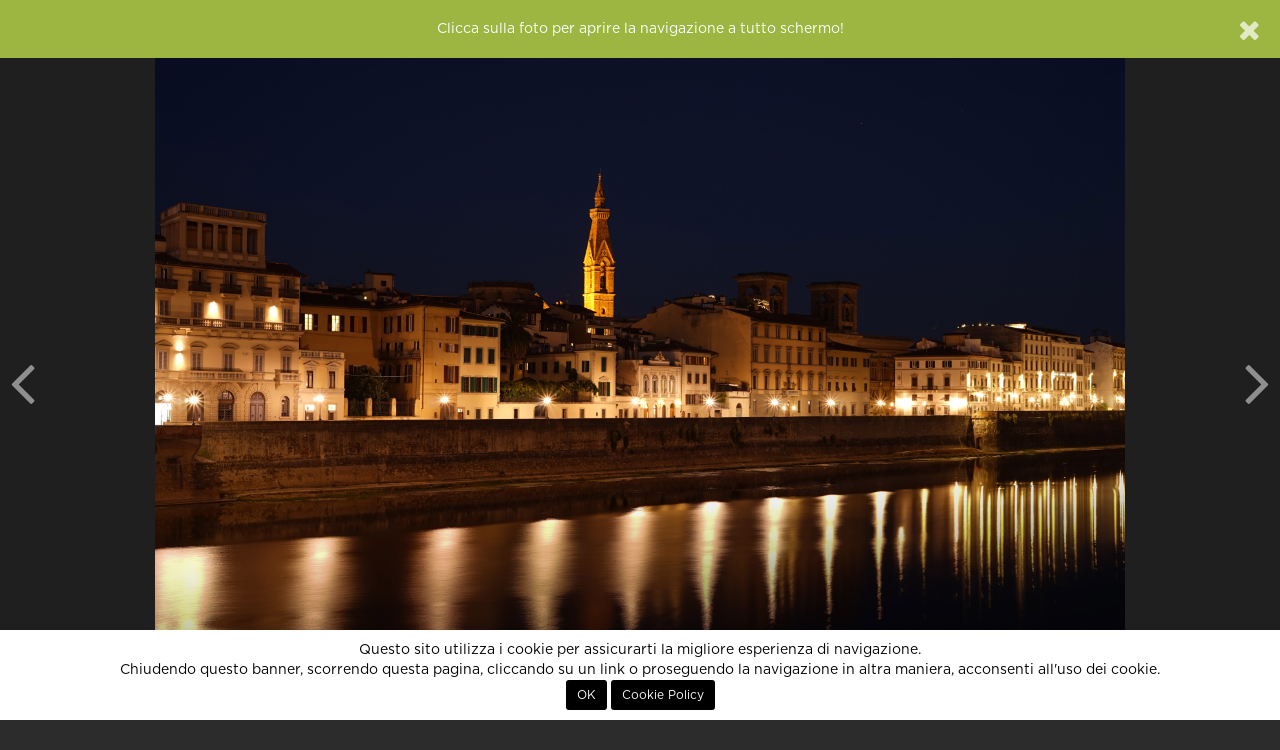

--- FILE ---
content_type: text/html; charset=UTF-8
request_url: http://86.79.211.130.bc.googleusercontent.com/simplePhoto.json/339690
body_size: 561
content:
{"title":"Nel centro di Lisbona ","image":"<a href=\"javascript:;\" data-fullscreen=\"https:\/\/lh3.googleusercontent.com\/usW7vC1MihGTh-7dK2bkBAf5OYepAB2fLLWG5FyKiHEcQSf0du0IKDxt2S5zKIeSHAVPS0Yp29hR-magiFhrhscVvdn7o8HMPreB7WUZ2oQ=s0-c\" class=\"fullscreen\">\n    <div id=\"the-photo\">\n        <div class='photo-protected rightclick center-v' data-copy=\"&lt;strong&gt;Nel centro di Lisbona &lt;\/strong&gt;\" data-link='' data-toggle='context'>    <img src='https:\/\/lh3.googleusercontent.com\/usW7vC1MihGTh-7dK2bkBAf5OYepAB2fLLWG5FyKiHEcQSf0du0IKDxt2S5zKIeSHAVPS0Yp29hR-magiFhrhscVvdn7o8HMPreB7WUZ2oQ=s0-c' alt=\"Nel centro di Lisbona \" class='fc-photo' \/>    <img src='http:\/\/86.79.211.130.bc.googleusercontent.com\/assets\/site\/images\/px.png' class='px' alt=\"Nel centro di Lisbona \" \/><\/div>\n    <\/div>\n<\/a>","thumb":"https:\/\/lh3.googleusercontent.com\/usW7vC1MihGTh-7dK2bkBAf5OYepAB2fLLWG5FyKiHEcQSf0du0IKDxt2S5zKIeSHAVPS0Yp29hR-magiFhrhscVvdn7o8HMPreB7WUZ2oQ=s500"}

--- FILE ---
content_type: text/html; charset=UTF-8
request_url: http://86.79.211.130.bc.googleusercontent.com/simplePhoto.json/339675
body_size: 558
content:
{"title":"Torino e il Po","image":"<a href=\"javascript:;\" data-fullscreen=\"https:\/\/lh3.googleusercontent.com\/6WlyCHFRJ5HSCsB0UoV2eWopVXOmHC1_oQa1MHU1NDlDmw7Vl8r9-IC10fNM-KSO4glkHkB-DRiRx6WMcVjgneBxEzpkqGdFhP70JFrFMDm3=s0-c\" class=\"fullscreen\">\n    <div id=\"the-photo\">\n        <div class='photo-protected rightclick center-v' data-copy=\"&lt;strong&gt;Torino e il Po&lt;\/strong&gt;\" data-link='' data-toggle='context'>    <img src='https:\/\/lh3.googleusercontent.com\/6WlyCHFRJ5HSCsB0UoV2eWopVXOmHC1_oQa1MHU1NDlDmw7Vl8r9-IC10fNM-KSO4glkHkB-DRiRx6WMcVjgneBxEzpkqGdFhP70JFrFMDm3=s0-c' alt=\"Torino e il Po\" class='fc-photo' \/>    <img src='http:\/\/86.79.211.130.bc.googleusercontent.com\/assets\/site\/images\/px.png' class='px' alt=\"Torino e il Po\" \/><\/div>\n    <\/div>\n<\/a>","thumb":"https:\/\/lh3.googleusercontent.com\/6WlyCHFRJ5HSCsB0UoV2eWopVXOmHC1_oQa1MHU1NDlDmw7Vl8r9-IC10fNM-KSO4glkHkB-DRiRx6WMcVjgneBxEzpkqGdFhP70JFrFMDm3=s500"}

--- FILE ---
content_type: text/html; charset=UTF-8
request_url: http://86.79.211.130.bc.googleusercontent.com/getExif/339689
body_size: 423
content:
    <h6 class="small text-muted"><b>EXIF</b></h6>

    
    <ul class="list-unstyled small text-muted " id="exif">
        <li>Camera: <a href="http://86.79.211.130.bc.googleusercontent.com/fotocamere/sony/ilce-7">Sony Alpha 7</a></li>        <li>Diaframma: &fnof;/8</li>        <li>Focale: 50mm</li>        <li>ISO: 50</li>        <li>Esposizione: 20/1</li>        <li>Flash: No</li>        <li>Adobe Photoshop 23.2 (Windows)</li>            </ul>
    <div class="clearbox"></div>


--- FILE ---
content_type: text/html; charset=utf-8
request_url: https://www.google.com/recaptcha/api2/aframe
body_size: 182
content:
<!DOCTYPE HTML><html><head><meta http-equiv="content-type" content="text/html; charset=UTF-8"></head><body><script nonce="gV_L9r293x3gQqtgO52cNg">/** Anti-fraud and anti-abuse applications only. See google.com/recaptcha */ try{var clients={'sodar':'https://pagead2.googlesyndication.com/pagead/sodar?'};window.addEventListener("message",function(a){try{if(a.source===window.parent){var b=JSON.parse(a.data);var c=clients[b['id']];if(c){var d=document.createElement('img');d.src=c+b['params']+'&rc='+(localStorage.getItem("rc::a")?sessionStorage.getItem("rc::b"):"");window.document.body.appendChild(d);sessionStorage.setItem("rc::e",parseInt(sessionStorage.getItem("rc::e")||0)+1);localStorage.setItem("rc::h",'1769103576273');}}}catch(b){}});window.parent.postMessage("_grecaptcha_ready", "*");}catch(b){}</script></body></html>

--- FILE ---
content_type: text/css
request_url: http://86.79.211.130.bc.googleusercontent.com/assets/site/styles/main-5f4de0070d.css
body_size: 50037
content:
@charset "UTF-8";/*!
 * Justified Gallery - v3.6.3
 * http://miromannino.github.io/Justified-Gallery/
 * Copyright (c) 2017 Miro Mannino
 * Licensed under the MIT license.
 */.justified-gallery{width:100%;position:relative;overflow:hidden}.justified-gallery>a,.justified-gallery>div{position:absolute;display:inline-block;overflow:hidden;filter:"alpha(opacity=10)";opacity:.1}.justified-gallery>a>a>img,.justified-gallery>a>img,.justified-gallery>div>a>img,.justified-gallery>div>img{position:absolute;top:50%;left:50%;margin:0;padding:0;border:none;filter:"alpha(opacity=0)";opacity:0}.justified-gallery>a>.caption,.justified-gallery>div>.caption{display:none;position:absolute;bottom:0;padding:5px;background-color:#000;left:0;right:0;margin:0;color:#fff;font-size:12px;font-weight:300;font-family:sans-serif}.justified-gallery>a>.caption.caption-visible,.justified-gallery>div>.caption.caption-visible{display:initial;filter:"alpha(opacity=70)";opacity:.7;-webkit-transition:opacity .5s ease-in;-moz-transition:opacity .5s ease-in;-o-transition:opacity .5s ease-in;transition:opacity .5s ease-in}.justified-gallery>.entry-visible{filter:"alpha(opacity=100)";opacity:1;background:0 0}.justified-gallery>.entry-visible>a>img,.justified-gallery>.entry-visible>img{filter:"alpha(opacity=100)";opacity:1;-webkit-transition:opacity .5s ease-in;-moz-transition:opacity .5s ease-in;-o-transition:opacity .5s ease-in;transition:opacity .5s ease-in}.justified-gallery>.jg-filtered{display:none}.justified-gallery>.spinner{position:absolute;bottom:0;margin-left:-24px;padding:10px 0 10px 0;left:50%;filter:"alpha(opacity=100)";opacity:1;overflow:initial}.justified-gallery>.spinner>span{display:inline-block;filter:"alpha(opacity=0)";opacity:0;width:8px;height:8px;margin:0 4px 0 4px;background-color:#000;border-radius:6px}/*!
 * Cropper v2.3.4
 * https://github.com/fengyuanchen/cropper
 *
 * Copyright (c) 2014-2016 Fengyuan Chen and contributors
 * Released under the MIT license
 *
 * Date: 2016-09-03T05:50:45.412Z
 */.cropper-container{font-size:0;line-height:0;position:relative;-webkit-user-select:none;-moz-user-select:none;-ms-user-select:none;user-select:none;direction:ltr!important}.cropper-container img{display:block;width:100%;min-width:0!important;max-width:none!important;height:100%;min-height:0!important;max-height:none!important;image-orientation:0deg!important}.cropper-canvas,.cropper-crop-box,.cropper-drag-box,.cropper-modal,.cropper-wrap-box{position:absolute;top:0;right:0;bottom:0;left:0}.cropper-wrap-box{overflow:hidden}.cropper-drag-box{opacity:0;background-color:#fff;filter:alpha(opacity=0)}.cropper-modal{opacity:.5;background-color:#000;filter:alpha(opacity=50)}.cropper-view-box{display:block;overflow:hidden;width:100%;height:100%;outline:1px solid #39f;outline-color:rgba(51,153,255,.75)}.cropper-dashed{position:absolute;display:block;opacity:.5;border:0 dashed #eee;filter:alpha(opacity=50)}.cropper-dashed.dashed-h{top:33.33333%;left:0;width:100%;height:33.33333%;border-top-width:1px;border-bottom-width:1px}.cropper-dashed.dashed-v{top:0;left:33.33333%;width:33.33333%;height:100%;border-right-width:1px;border-left-width:1px}.cropper-center{position:absolute;top:50%;left:50%;display:block;width:0;height:0;opacity:.75;filter:alpha(opacity=75)}.cropper-center:after,.cropper-center:before{position:absolute;display:block;content:' ';background-color:#eee}.cropper-center:before{top:0;left:-3px;width:7px;height:1px}.cropper-center:after{top:-3px;left:0;width:1px;height:7px}.cropper-face,.cropper-line,.cropper-point{position:absolute;display:block;width:100%;height:100%;opacity:.1;filter:alpha(opacity=10)}.cropper-face{top:0;left:0;background-color:#fff}.cropper-line{background-color:#39f}.cropper-line.line-e{top:0;right:-3px;width:5px;cursor:e-resize}.cropper-line.line-n{top:-3px;left:0;height:5px;cursor:n-resize}.cropper-line.line-w{top:0;left:-3px;width:5px;cursor:w-resize}.cropper-line.line-s{bottom:-3px;left:0;height:5px;cursor:s-resize}.cropper-point{width:5px;height:5px;opacity:.75;background-color:#39f;filter:alpha(opacity=75)}.cropper-point.point-e{top:50%;right:-3px;margin-top:-3px;cursor:e-resize}.cropper-point.point-n{top:-3px;left:50%;margin-left:-3px;cursor:n-resize}.cropper-point.point-w{top:50%;left:-3px;margin-top:-3px;cursor:w-resize}.cropper-point.point-s{bottom:-3px;left:50%;margin-left:-3px;cursor:s-resize}.cropper-point.point-ne{top:-3px;right:-3px;cursor:ne-resize}.cropper-point.point-nw{top:-3px;left:-3px;cursor:nw-resize}.cropper-point.point-sw{bottom:-3px;left:-3px;cursor:sw-resize}.cropper-point.point-se{right:-3px;bottom:-3px;width:20px;height:20px;cursor:se-resize;opacity:1;filter:alpha(opacity=100)}.cropper-point.point-se:before{position:absolute;right:-50%;bottom:-50%;display:block;width:200%;height:200%;content:' ';opacity:0;background-color:#39f;filter:alpha(opacity=0)}@media (min-width:768px){.cropper-point.point-se{width:15px;height:15px}}@media (min-width:992px){.cropper-point.point-se{width:10px;height:10px}}@media (min-width:1200px){.cropper-point.point-se{width:5px;height:5px;opacity:.75;filter:alpha(opacity=75)}}.cropper-invisible{opacity:0;filter:alpha(opacity=0)}.cropper-bg{background-image:url([data-uri])}.cropper-hide{position:absolute;display:block;width:0;height:0}.cropper-hidden{display:none!important}.cropper-move{cursor:move}.cropper-crop{cursor:crosshair}.cropper-disabled .cropper-drag-box,.cropper-disabled .cropper-face,.cropper-disabled .cropper-line,.cropper-disabled .cropper-point{cursor:not-allowed}.checkbox{padding-left:20px}.checkbox label{display:inline-block;vertical-align:middle;position:relative;padding-left:5px}.checkbox label::before{content:"";display:inline-block;position:absolute;width:17px;height:17px;left:0;margin-left:-20px;border:1px solid #ccc;border-radius:3px;background-color:#fff;-webkit-transition:border .15s ease-in-out,color .15s ease-in-out;-o-transition:border .15s ease-in-out,color .15s ease-in-out;transition:border .15s ease-in-out,color .15s ease-in-out}.checkbox label::after{display:inline-block;position:absolute;width:16px;height:16px;left:0;top:0;margin-left:-20px;padding-left:3px;padding-top:1px;font-size:11px;color:#555}.checkbox input[type=checkbox],.checkbox input[type=radio]{opacity:0;z-index:1}.checkbox input[type=checkbox]:focus+label::before,.checkbox input[type=radio]:focus+label::before{outline:thin dotted;outline:5px auto -webkit-focus-ring-color;outline-offset:-2px}.checkbox input[type=checkbox]:checked+label::after,.checkbox input[type=radio]:checked+label::after{font-family:FontAwesome;content:"\f00c"}.checkbox input[type=checkbox]:indeterminate+label::after,.checkbox input[type=radio]:indeterminate+label::after{display:block;content:"";width:10px;height:3px;background-color:#555;border-radius:2px;margin-left:-16.5px;margin-top:7px}.checkbox input[type=checkbox]:disabled+label,.checkbox input[type=radio]:disabled+label{opacity:.65}.checkbox input[type=checkbox]:disabled+label::before,.checkbox input[type=radio]:disabled+label::before{background-color:#eee;cursor:not-allowed}.checkbox.checkbox-circle label::before{border-radius:50%}.checkbox.checkbox-inline{margin-top:0}.checkbox-primary input[type=checkbox]:checked+label::before,.checkbox-primary input[type=radio]:checked+label::before{background-color:#337ab7;border-color:#337ab7}.checkbox-primary input[type=checkbox]:checked+label::after,.checkbox-primary input[type=radio]:checked+label::after{color:#fff}.checkbox-danger input[type=checkbox]:checked+label::before,.checkbox-danger input[type=radio]:checked+label::before{background-color:#d9534f;border-color:#d9534f}.checkbox-danger input[type=checkbox]:checked+label::after,.checkbox-danger input[type=radio]:checked+label::after{color:#fff}.checkbox-info input[type=checkbox]:checked+label::before,.checkbox-info input[type=radio]:checked+label::before{background-color:#5bc0de;border-color:#5bc0de}.checkbox-info input[type=checkbox]:checked+label::after,.checkbox-info input[type=radio]:checked+label::after{color:#fff}.checkbox-warning input[type=checkbox]:checked+label::before,.checkbox-warning input[type=radio]:checked+label::before{background-color:#f0ad4e;border-color:#f0ad4e}.checkbox-warning input[type=checkbox]:checked+label::after,.checkbox-warning input[type=radio]:checked+label::after{color:#fff}.checkbox-success input[type=checkbox]:checked+label::before,.checkbox-success input[type=radio]:checked+label::before{background-color:#5cb85c;border-color:#5cb85c}.checkbox-success input[type=checkbox]:checked+label::after,.checkbox-success input[type=radio]:checked+label::after{color:#fff}.checkbox-primary input[type=checkbox]:indeterminate+label::before,.checkbox-primary input[type=radio]:indeterminate+label::before{background-color:#337ab7;border-color:#337ab7}.checkbox-primary input[type=checkbox]:indeterminate+label::after,.checkbox-primary input[type=radio]:indeterminate+label::after{background-color:#fff}.checkbox-danger input[type=checkbox]:indeterminate+label::before,.checkbox-danger input[type=radio]:indeterminate+label::before{background-color:#d9534f;border-color:#d9534f}.checkbox-danger input[type=checkbox]:indeterminate+label::after,.checkbox-danger input[type=radio]:indeterminate+label::after{background-color:#fff}.checkbox-info input[type=checkbox]:indeterminate+label::before,.checkbox-info input[type=radio]:indeterminate+label::before{background-color:#5bc0de;border-color:#5bc0de}.checkbox-info input[type=checkbox]:indeterminate+label::after,.checkbox-info input[type=radio]:indeterminate+label::after{background-color:#fff}.checkbox-warning input[type=checkbox]:indeterminate+label::before,.checkbox-warning input[type=radio]:indeterminate+label::before{background-color:#f0ad4e;border-color:#f0ad4e}.checkbox-warning input[type=checkbox]:indeterminate+label::after,.checkbox-warning input[type=radio]:indeterminate+label::after{background-color:#fff}.checkbox-success input[type=checkbox]:indeterminate+label::before,.checkbox-success input[type=radio]:indeterminate+label::before{background-color:#5cb85c;border-color:#5cb85c}.checkbox-success input[type=checkbox]:indeterminate+label::after,.checkbox-success input[type=radio]:indeterminate+label::after{background-color:#fff}.radio{padding-left:20px}.radio label{display:inline-block;vertical-align:middle;position:relative;padding-left:5px}.radio label::before{content:"";display:inline-block;position:absolute;width:17px;height:17px;left:0;margin-left:-20px;border:1px solid #ccc;border-radius:50%;background-color:#fff;-webkit-transition:border .15s ease-in-out;-o-transition:border .15s ease-in-out;transition:border .15s ease-in-out}.radio label::after{display:inline-block;position:absolute;content:" ";width:11px;height:11px;left:3px;top:3px;margin-left:-20px;border-radius:50%;background-color:#555;-webkit-transform:scale(0,0);-ms-transform:scale(0,0);-o-transform:scale(0,0);transform:scale(0,0);-webkit-transition:-webkit-transform .1s cubic-bezier(.8,-.33,.2,1.33);-moz-transition:-moz-transform .1s cubic-bezier(.8,-.33,.2,1.33);-o-transition:-o-transform .1s cubic-bezier(.8,-.33,.2,1.33);transition:transform .1s cubic-bezier(.8,-.33,.2,1.33)}.radio input[type=radio]{opacity:0;z-index:1}.radio input[type=radio]:focus+label::before{outline:thin dotted;outline:5px auto -webkit-focus-ring-color;outline-offset:-2px}.radio input[type=radio]:checked+label::after{-webkit-transform:scale(1,1);-ms-transform:scale(1,1);-o-transform:scale(1,1);transform:scale(1,1)}.radio input[type=radio]:disabled+label{opacity:.65}.radio input[type=radio]:disabled+label::before{cursor:not-allowed}.radio.radio-inline{margin-top:0}.radio-primary input[type=radio]+label::after{background-color:#337ab7}.radio-primary input[type=radio]:checked+label::before{border-color:#337ab7}.radio-primary input[type=radio]:checked+label::after{background-color:#337ab7}.radio-danger input[type=radio]+label::after{background-color:#d9534f}.radio-danger input[type=radio]:checked+label::before{border-color:#d9534f}.radio-danger input[type=radio]:checked+label::after{background-color:#d9534f}.radio-info input[type=radio]+label::after{background-color:#5bc0de}.radio-info input[type=radio]:checked+label::before{border-color:#5bc0de}.radio-info input[type=radio]:checked+label::after{background-color:#5bc0de}.radio-warning input[type=radio]+label::after{background-color:#f0ad4e}.radio-warning input[type=radio]:checked+label::before{border-color:#f0ad4e}.radio-warning input[type=radio]:checked+label::after{background-color:#f0ad4e}.radio-success input[type=radio]+label::after{background-color:#5cb85c}.radio-success input[type=radio]:checked+label::before{border-color:#5cb85c}.radio-success input[type=radio]:checked+label::after{background-color:#5cb85c}input[type=checkbox].styled:checked+label:after,input[type=radio].styled:checked+label:after{font-family:FontAwesome;content:"\f00c"}input[type=checkbox] .styled:checked+label::before,input[type=radio] .styled:checked+label::before{color:#fff}input[type=checkbox] .styled:checked+label::after,input[type=radio] .styled:checked+label::after{color:#fff}/*!
 *  Font Awesome 4.7.0 by @davegandy - http://fontawesome.io - @fontawesome
 *  License - http://fontawesome.io/license (Font: SIL OFL 1.1, CSS: MIT License)
 */@font-face{font-family:FontAwesome;src:url(../fonts/fontawesome-webfont.eot?v=4.7.0);src:url(../fonts/fontawesome-webfont.eot?#iefix&v=4.7.0) format('embedded-opentype'),url(../fonts/fontawesome-webfont.woff2?v=4.7.0) format('woff2'),url(../fonts/fontawesome-webfont.woff?v=4.7.0) format('woff'),url(../fonts/fontawesome-webfont.ttf?v=4.7.0) format('truetype'),url(../fonts/fontawesome-webfont.svg?v=4.7.0#fontawesomeregular) format('svg');font-weight:400;font-style:normal}.fa{display:inline-block;font:normal normal normal 14px/1 FontAwesome;font-size:inherit;text-rendering:auto;-webkit-font-smoothing:antialiased;-moz-osx-font-smoothing:grayscale}.fa-lg{font-size:1.33333333em;line-height:.75em;vertical-align:-15%}.fa-2x{font-size:2em}.fa-3x{font-size:3em}.fa-4x{font-size:4em}.fa-5x{font-size:5em}.fa-fw{width:1.28571429em;text-align:center}.fa-ul{padding-left:0;margin-left:2.14285714em;list-style-type:none}.fa-ul>li{position:relative}.fa-li{position:absolute;left:-2.14285714em;width:2.14285714em;top:.14285714em;text-align:center}.fa-li.fa-lg{left:-1.85714286em}.fa-border{padding:.2em .25em .15em;border:solid .08em #eee;border-radius:.1em}.fa-pull-left{float:left}.fa-pull-right{float:right}.fa.fa-pull-left{margin-right:.3em}.fa.fa-pull-right{margin-left:.3em}.pull-right{float:right}.pull-left{float:left}.fa.pull-left{margin-right:.3em}.fa.pull-right{margin-left:.3em}.fa-spin{-webkit-animation:fa-spin 2s infinite linear;animation:fa-spin 2s infinite linear}.fa-pulse{-webkit-animation:fa-spin 1s infinite steps(8);animation:fa-spin 1s infinite steps(8)}@-webkit-keyframes fa-spin{0%{-webkit-transform:rotate(0);transform:rotate(0)}100%{-webkit-transform:rotate(359deg);transform:rotate(359deg)}}@keyframes fa-spin{0%{-webkit-transform:rotate(0);transform:rotate(0)}100%{-webkit-transform:rotate(359deg);transform:rotate(359deg)}}.fa-rotate-90{-ms-filter:"progid:DXImageTransform.Microsoft.BasicImage(rotation=1)";-webkit-transform:rotate(90deg);-ms-transform:rotate(90deg);transform:rotate(90deg)}.fa-rotate-180{-ms-filter:"progid:DXImageTransform.Microsoft.BasicImage(rotation=2)";-webkit-transform:rotate(180deg);-ms-transform:rotate(180deg);transform:rotate(180deg)}.fa-rotate-270{-ms-filter:"progid:DXImageTransform.Microsoft.BasicImage(rotation=3)";-webkit-transform:rotate(270deg);-ms-transform:rotate(270deg);transform:rotate(270deg)}.fa-flip-horizontal{-ms-filter:"progid:DXImageTransform.Microsoft.BasicImage(rotation=0, mirror=1)";-webkit-transform:scale(-1,1);-ms-transform:scale(-1,1);transform:scale(-1,1)}.fa-flip-vertical{-ms-filter:"progid:DXImageTransform.Microsoft.BasicImage(rotation=2, mirror=1)";-webkit-transform:scale(1,-1);-ms-transform:scale(1,-1);transform:scale(1,-1)}:root .fa-flip-horizontal,:root .fa-flip-vertical,:root .fa-rotate-180,:root .fa-rotate-270,:root .fa-rotate-90{filter:none}.fa-stack{position:relative;display:inline-block;width:2em;height:2em;line-height:2em;vertical-align:middle}.fa-stack-1x,.fa-stack-2x{position:absolute;left:0;width:100%;text-align:center}.fa-stack-1x{line-height:inherit}.fa-stack-2x{font-size:2em}.fa-inverse{color:#fff}.fa-glass:before{content:"\f000"}.fa-music:before{content:"\f001"}.fa-search:before{content:"\f002"}.fa-envelope-o:before{content:"\f003"}.fa-heart:before{content:"\f004"}.fa-star:before{content:"\f005"}.fa-star-o:before{content:"\f006"}.fa-user:before{content:"\f007"}.fa-film:before{content:"\f008"}.fa-th-large:before{content:"\f009"}.fa-th:before{content:"\f00a"}.fa-th-list:before{content:"\f00b"}.fa-check:before{content:"\f00c"}.fa-close:before,.fa-remove:before,.fa-times:before{content:"\f00d"}.fa-search-plus:before{content:"\f00e"}.fa-search-minus:before{content:"\f010"}.fa-power-off:before{content:"\f011"}.fa-signal:before{content:"\f012"}.fa-cog:before,.fa-gear:before{content:"\f013"}.fa-trash-o:before{content:"\f014"}.fa-home:before{content:"\f015"}.fa-file-o:before{content:"\f016"}.fa-clock-o:before{content:"\f017"}.fa-road:before{content:"\f018"}.fa-download:before{content:"\f019"}.fa-arrow-circle-o-down:before{content:"\f01a"}.fa-arrow-circle-o-up:before{content:"\f01b"}.fa-inbox:before{content:"\f01c"}.fa-play-circle-o:before{content:"\f01d"}.fa-repeat:before,.fa-rotate-right:before{content:"\f01e"}.fa-refresh:before{content:"\f021"}.fa-list-alt:before{content:"\f022"}.fa-lock:before{content:"\f023"}.fa-flag:before{content:"\f024"}.fa-headphones:before{content:"\f025"}.fa-volume-off:before{content:"\f026"}.fa-volume-down:before{content:"\f027"}.fa-volume-up:before{content:"\f028"}.fa-qrcode:before{content:"\f029"}.fa-barcode:before{content:"\f02a"}.fa-tag:before{content:"\f02b"}.fa-tags:before{content:"\f02c"}.fa-book:before{content:"\f02d"}.fa-bookmark:before{content:"\f02e"}.fa-print:before{content:"\f02f"}.fa-camera:before{content:"\f030"}.fa-font:before{content:"\f031"}.fa-bold:before{content:"\f032"}.fa-italic:before{content:"\f033"}.fa-text-height:before{content:"\f034"}.fa-text-width:before{content:"\f035"}.fa-align-left:before{content:"\f036"}.fa-align-center:before{content:"\f037"}.fa-align-right:before{content:"\f038"}.fa-align-justify:before{content:"\f039"}.fa-list:before{content:"\f03a"}.fa-dedent:before,.fa-outdent:before{content:"\f03b"}.fa-indent:before{content:"\f03c"}.fa-video-camera:before{content:"\f03d"}.fa-image:before,.fa-photo:before,.fa-picture-o:before{content:"\f03e"}.fa-pencil:before{content:"\f040"}.fa-map-marker:before{content:"\f041"}.fa-adjust:before{content:"\f042"}.fa-tint:before{content:"\f043"}.fa-edit:before,.fa-pencil-square-o:before{content:"\f044"}.fa-share-square-o:before{content:"\f045"}.fa-check-square-o:before{content:"\f046"}.fa-arrows:before{content:"\f047"}.fa-step-backward:before{content:"\f048"}.fa-fast-backward:before{content:"\f049"}.fa-backward:before{content:"\f04a"}.fa-play:before{content:"\f04b"}.fa-pause:before{content:"\f04c"}.fa-stop:before{content:"\f04d"}.fa-forward:before{content:"\f04e"}.fa-fast-forward:before{content:"\f050"}.fa-step-forward:before{content:"\f051"}.fa-eject:before{content:"\f052"}.fa-chevron-left:before{content:"\f053"}.fa-chevron-right:before{content:"\f054"}.fa-plus-circle:before{content:"\f055"}.fa-minus-circle:before{content:"\f056"}.fa-times-circle:before{content:"\f057"}.fa-check-circle:before{content:"\f058"}.fa-question-circle:before{content:"\f059"}.fa-info-circle:before{content:"\f05a"}.fa-crosshairs:before{content:"\f05b"}.fa-times-circle-o:before{content:"\f05c"}.fa-check-circle-o:before{content:"\f05d"}.fa-ban:before{content:"\f05e"}.fa-arrow-left:before{content:"\f060"}.fa-arrow-right:before{content:"\f061"}.fa-arrow-up:before{content:"\f062"}.fa-arrow-down:before{content:"\f063"}.fa-mail-forward:before,.fa-share:before{content:"\f064"}.fa-expand:before{content:"\f065"}.fa-compress:before{content:"\f066"}.fa-plus:before{content:"\f067"}.fa-minus:before{content:"\f068"}.fa-asterisk:before{content:"\f069"}.fa-exclamation-circle:before{content:"\f06a"}.fa-gift:before{content:"\f06b"}.fa-leaf:before{content:"\f06c"}.fa-fire:before{content:"\f06d"}.fa-eye:before{content:"\f06e"}.fa-eye-slash:before{content:"\f070"}.fa-exclamation-triangle:before,.fa-warning:before{content:"\f071"}.fa-plane:before{content:"\f072"}.fa-calendar:before{content:"\f073"}.fa-random:before{content:"\f074"}.fa-comment:before{content:"\f075"}.fa-magnet:before{content:"\f076"}.fa-chevron-up:before{content:"\f077"}.fa-chevron-down:before{content:"\f078"}.fa-retweet:before{content:"\f079"}.fa-shopping-cart:before{content:"\f07a"}.fa-folder:before{content:"\f07b"}.fa-folder-open:before{content:"\f07c"}.fa-arrows-v:before{content:"\f07d"}.fa-arrows-h:before{content:"\f07e"}.fa-bar-chart-o:before,.fa-bar-chart:before{content:"\f080"}.fa-twitter-square:before{content:"\f081"}.fa-facebook-square:before{content:"\f082"}.fa-camera-retro:before{content:"\f083"}.fa-key:before{content:"\f084"}.fa-cogs:before,.fa-gears:before{content:"\f085"}.fa-comments:before{content:"\f086"}.fa-thumbs-o-up:before{content:"\f087"}.fa-thumbs-o-down:before{content:"\f088"}.fa-star-half:before{content:"\f089"}.fa-heart-o:before{content:"\f08a"}.fa-sign-out:before{content:"\f08b"}.fa-linkedin-square:before{content:"\f08c"}.fa-thumb-tack:before{content:"\f08d"}.fa-external-link:before{content:"\f08e"}.fa-sign-in:before{content:"\f090"}.fa-trophy:before{content:"\f091"}.fa-github-square:before{content:"\f092"}.fa-upload:before{content:"\f093"}.fa-lemon-o:before{content:"\f094"}.fa-phone:before{content:"\f095"}.fa-square-o:before{content:"\f096"}.fa-bookmark-o:before{content:"\f097"}.fa-phone-square:before{content:"\f098"}.fa-twitter:before{content:"\f099"}.fa-facebook-f:before,.fa-facebook:before{content:"\f09a"}.fa-github:before{content:"\f09b"}.fa-unlock:before{content:"\f09c"}.fa-credit-card:before{content:"\f09d"}.fa-feed:before,.fa-rss:before{content:"\f09e"}.fa-hdd-o:before{content:"\f0a0"}.fa-bullhorn:before{content:"\f0a1"}.fa-bell:before{content:"\f0f3"}.fa-certificate:before{content:"\f0a3"}.fa-hand-o-right:before{content:"\f0a4"}.fa-hand-o-left:before{content:"\f0a5"}.fa-hand-o-up:before{content:"\f0a6"}.fa-hand-o-down:before{content:"\f0a7"}.fa-arrow-circle-left:before{content:"\f0a8"}.fa-arrow-circle-right:before{content:"\f0a9"}.fa-arrow-circle-up:before{content:"\f0aa"}.fa-arrow-circle-down:before{content:"\f0ab"}.fa-globe:before{content:"\f0ac"}.fa-wrench:before{content:"\f0ad"}.fa-tasks:before{content:"\f0ae"}.fa-filter:before{content:"\f0b0"}.fa-briefcase:before{content:"\f0b1"}.fa-arrows-alt:before{content:"\f0b2"}.fa-group:before,.fa-users:before{content:"\f0c0"}.fa-chain:before,.fa-link:before{content:"\f0c1"}.fa-cloud:before{content:"\f0c2"}.fa-flask:before{content:"\f0c3"}.fa-cut:before,.fa-scissors:before{content:"\f0c4"}.fa-copy:before,.fa-files-o:before{content:"\f0c5"}.fa-paperclip:before{content:"\f0c6"}.fa-floppy-o:before,.fa-save:before{content:"\f0c7"}.fa-square:before{content:"\f0c8"}.fa-bars:before,.fa-navicon:before,.fa-reorder:before{content:"\f0c9"}.fa-list-ul:before{content:"\f0ca"}.fa-list-ol:before{content:"\f0cb"}.fa-strikethrough:before{content:"\f0cc"}.fa-underline:before{content:"\f0cd"}.fa-table:before{content:"\f0ce"}.fa-magic:before{content:"\f0d0"}.fa-truck:before{content:"\f0d1"}.fa-pinterest:before{content:"\f0d2"}.fa-pinterest-square:before{content:"\f0d3"}.fa-google-plus-square:before{content:"\f0d4"}.fa-google-plus:before{content:"\f0d5"}.fa-money:before{content:"\f0d6"}.fa-caret-down:before{content:"\f0d7"}.fa-caret-up:before{content:"\f0d8"}.fa-caret-left:before{content:"\f0d9"}.fa-caret-right:before{content:"\f0da"}.fa-columns:before{content:"\f0db"}.fa-sort:before,.fa-unsorted:before{content:"\f0dc"}.fa-sort-desc:before,.fa-sort-down:before{content:"\f0dd"}.fa-sort-asc:before,.fa-sort-up:before{content:"\f0de"}.fa-envelope:before{content:"\f0e0"}.fa-linkedin:before{content:"\f0e1"}.fa-rotate-left:before,.fa-undo:before{content:"\f0e2"}.fa-gavel:before,.fa-legal:before{content:"\f0e3"}.fa-dashboard:before,.fa-tachometer:before{content:"\f0e4"}.fa-comment-o:before{content:"\f0e5"}.fa-comments-o:before{content:"\f0e6"}.fa-bolt:before,.fa-flash:before{content:"\f0e7"}.fa-sitemap:before{content:"\f0e8"}.fa-umbrella:before{content:"\f0e9"}.fa-clipboard:before,.fa-paste:before{content:"\f0ea"}.fa-lightbulb-o:before{content:"\f0eb"}.fa-exchange:before{content:"\f0ec"}.fa-cloud-download:before{content:"\f0ed"}.fa-cloud-upload:before{content:"\f0ee"}.fa-user-md:before{content:"\f0f0"}.fa-stethoscope:before{content:"\f0f1"}.fa-suitcase:before{content:"\f0f2"}.fa-bell-o:before{content:"\f0a2"}.fa-coffee:before{content:"\f0f4"}.fa-cutlery:before{content:"\f0f5"}.fa-file-text-o:before{content:"\f0f6"}.fa-building-o:before{content:"\f0f7"}.fa-hospital-o:before{content:"\f0f8"}.fa-ambulance:before{content:"\f0f9"}.fa-medkit:before{content:"\f0fa"}.fa-fighter-jet:before{content:"\f0fb"}.fa-beer:before{content:"\f0fc"}.fa-h-square:before{content:"\f0fd"}.fa-plus-square:before{content:"\f0fe"}.fa-angle-double-left:before{content:"\f100"}.fa-angle-double-right:before{content:"\f101"}.fa-angle-double-up:before{content:"\f102"}.fa-angle-double-down:before{content:"\f103"}.fa-angle-left:before{content:"\f104"}.fa-angle-right:before{content:"\f105"}.fa-angle-up:before{content:"\f106"}.fa-angle-down:before{content:"\f107"}.fa-desktop:before{content:"\f108"}.fa-laptop:before{content:"\f109"}.fa-tablet:before{content:"\f10a"}.fa-mobile-phone:before,.fa-mobile:before{content:"\f10b"}.fa-circle-o:before{content:"\f10c"}.fa-quote-left:before{content:"\f10d"}.fa-quote-right:before{content:"\f10e"}.fa-spinner:before{content:"\f110"}.fa-circle:before{content:"\f111"}.fa-mail-reply:before,.fa-reply:before{content:"\f112"}.fa-github-alt:before{content:"\f113"}.fa-folder-o:before{content:"\f114"}.fa-folder-open-o:before{content:"\f115"}.fa-smile-o:before{content:"\f118"}.fa-frown-o:before{content:"\f119"}.fa-meh-o:before{content:"\f11a"}.fa-gamepad:before{content:"\f11b"}.fa-keyboard-o:before{content:"\f11c"}.fa-flag-o:before{content:"\f11d"}.fa-flag-checkered:before{content:"\f11e"}.fa-terminal:before{content:"\f120"}.fa-code:before{content:"\f121"}.fa-mail-reply-all:before,.fa-reply-all:before{content:"\f122"}.fa-star-half-empty:before,.fa-star-half-full:before,.fa-star-half-o:before{content:"\f123"}.fa-location-arrow:before{content:"\f124"}.fa-crop:before{content:"\f125"}.fa-code-fork:before{content:"\f126"}.fa-chain-broken:before,.fa-unlink:before{content:"\f127"}.fa-question:before{content:"\f128"}.fa-info:before{content:"\f129"}.fa-exclamation:before{content:"\f12a"}.fa-superscript:before{content:"\f12b"}.fa-subscript:before{content:"\f12c"}.fa-eraser:before{content:"\f12d"}.fa-puzzle-piece:before{content:"\f12e"}.fa-microphone:before{content:"\f130"}.fa-microphone-slash:before{content:"\f131"}.fa-shield:before{content:"\f132"}.fa-calendar-o:before{content:"\f133"}.fa-fire-extinguisher:before{content:"\f134"}.fa-rocket:before{content:"\f135"}.fa-maxcdn:before{content:"\f136"}.fa-chevron-circle-left:before{content:"\f137"}.fa-chevron-circle-right:before{content:"\f138"}.fa-chevron-circle-up:before{content:"\f139"}.fa-chevron-circle-down:before{content:"\f13a"}.fa-html5:before{content:"\f13b"}.fa-css3:before{content:"\f13c"}.fa-anchor:before{content:"\f13d"}.fa-unlock-alt:before{content:"\f13e"}.fa-bullseye:before{content:"\f140"}.fa-ellipsis-h:before{content:"\f141"}.fa-ellipsis-v:before{content:"\f142"}.fa-rss-square:before{content:"\f143"}.fa-play-circle:before{content:"\f144"}.fa-ticket:before{content:"\f145"}.fa-minus-square:before{content:"\f146"}.fa-minus-square-o:before{content:"\f147"}.fa-level-up:before{content:"\f148"}.fa-level-down:before{content:"\f149"}.fa-check-square:before{content:"\f14a"}.fa-pencil-square:before{content:"\f14b"}.fa-external-link-square:before{content:"\f14c"}.fa-share-square:before{content:"\f14d"}.fa-compass:before{content:"\f14e"}.fa-caret-square-o-down:before,.fa-toggle-down:before{content:"\f150"}.fa-caret-square-o-up:before,.fa-toggle-up:before{content:"\f151"}.fa-caret-square-o-right:before,.fa-toggle-right:before{content:"\f152"}.fa-eur:before,.fa-euro:before{content:"\f153"}.fa-gbp:before{content:"\f154"}.fa-dollar:before,.fa-usd:before{content:"\f155"}.fa-inr:before,.fa-rupee:before{content:"\f156"}.fa-cny:before,.fa-jpy:before,.fa-rmb:before,.fa-yen:before{content:"\f157"}.fa-rouble:before,.fa-rub:before,.fa-ruble:before{content:"\f158"}.fa-krw:before,.fa-won:before{content:"\f159"}.fa-bitcoin:before,.fa-btc:before{content:"\f15a"}.fa-file:before{content:"\f15b"}.fa-file-text:before{content:"\f15c"}.fa-sort-alpha-asc:before{content:"\f15d"}.fa-sort-alpha-desc:before{content:"\f15e"}.fa-sort-amount-asc:before{content:"\f160"}.fa-sort-amount-desc:before{content:"\f161"}.fa-sort-numeric-asc:before{content:"\f162"}.fa-sort-numeric-desc:before{content:"\f163"}.fa-thumbs-up:before{content:"\f164"}.fa-thumbs-down:before{content:"\f165"}.fa-youtube-square:before{content:"\f166"}.fa-youtube:before{content:"\f167"}.fa-xing:before{content:"\f168"}.fa-xing-square:before{content:"\f169"}.fa-youtube-play:before{content:"\f16a"}.fa-dropbox:before{content:"\f16b"}.fa-stack-overflow:before{content:"\f16c"}.fa-instagram:before{content:"\f16d"}.fa-flickr:before{content:"\f16e"}.fa-adn:before{content:"\f170"}.fa-bitbucket:before{content:"\f171"}.fa-bitbucket-square:before{content:"\f172"}.fa-tumblr:before{content:"\f173"}.fa-tumblr-square:before{content:"\f174"}.fa-long-arrow-down:before{content:"\f175"}.fa-long-arrow-up:before{content:"\f176"}.fa-long-arrow-left:before{content:"\f177"}.fa-long-arrow-right:before{content:"\f178"}.fa-apple:before{content:"\f179"}.fa-windows:before{content:"\f17a"}.fa-android:before{content:"\f17b"}.fa-linux:before{content:"\f17c"}.fa-dribbble:before{content:"\f17d"}.fa-skype:before{content:"\f17e"}.fa-foursquare:before{content:"\f180"}.fa-trello:before{content:"\f181"}.fa-female:before{content:"\f182"}.fa-male:before{content:"\f183"}.fa-gittip:before,.fa-gratipay:before{content:"\f184"}.fa-sun-o:before{content:"\f185"}.fa-moon-o:before{content:"\f186"}.fa-archive:before{content:"\f187"}.fa-bug:before{content:"\f188"}.fa-vk:before{content:"\f189"}.fa-weibo:before{content:"\f18a"}.fa-renren:before{content:"\f18b"}.fa-pagelines:before{content:"\f18c"}.fa-stack-exchange:before{content:"\f18d"}.fa-arrow-circle-o-right:before{content:"\f18e"}.fa-arrow-circle-o-left:before{content:"\f190"}.fa-caret-square-o-left:before,.fa-toggle-left:before{content:"\f191"}.fa-dot-circle-o:before{content:"\f192"}.fa-wheelchair:before{content:"\f193"}.fa-vimeo-square:before{content:"\f194"}.fa-try:before,.fa-turkish-lira:before{content:"\f195"}.fa-plus-square-o:before{content:"\f196"}.fa-space-shuttle:before{content:"\f197"}.fa-slack:before{content:"\f198"}.fa-envelope-square:before{content:"\f199"}.fa-wordpress:before{content:"\f19a"}.fa-openid:before{content:"\f19b"}.fa-bank:before,.fa-institution:before,.fa-university:before{content:"\f19c"}.fa-graduation-cap:before,.fa-mortar-board:before{content:"\f19d"}.fa-yahoo:before{content:"\f19e"}.fa-google:before{content:"\f1a0"}.fa-reddit:before{content:"\f1a1"}.fa-reddit-square:before{content:"\f1a2"}.fa-stumbleupon-circle:before{content:"\f1a3"}.fa-stumbleupon:before{content:"\f1a4"}.fa-delicious:before{content:"\f1a5"}.fa-digg:before{content:"\f1a6"}.fa-pied-piper-pp:before{content:"\f1a7"}.fa-pied-piper-alt:before{content:"\f1a8"}.fa-drupal:before{content:"\f1a9"}.fa-joomla:before{content:"\f1aa"}.fa-language:before{content:"\f1ab"}.fa-fax:before{content:"\f1ac"}.fa-building:before{content:"\f1ad"}.fa-child:before{content:"\f1ae"}.fa-paw:before{content:"\f1b0"}.fa-spoon:before{content:"\f1b1"}.fa-cube:before{content:"\f1b2"}.fa-cubes:before{content:"\f1b3"}.fa-behance:before{content:"\f1b4"}.fa-behance-square:before{content:"\f1b5"}.fa-steam:before{content:"\f1b6"}.fa-steam-square:before{content:"\f1b7"}.fa-recycle:before{content:"\f1b8"}.fa-automobile:before,.fa-car:before{content:"\f1b9"}.fa-cab:before,.fa-taxi:before{content:"\f1ba"}.fa-tree:before{content:"\f1bb"}.fa-spotify:before{content:"\f1bc"}.fa-deviantart:before{content:"\f1bd"}.fa-soundcloud:before{content:"\f1be"}.fa-database:before{content:"\f1c0"}.fa-file-pdf-o:before{content:"\f1c1"}.fa-file-word-o:before{content:"\f1c2"}.fa-file-excel-o:before{content:"\f1c3"}.fa-file-powerpoint-o:before{content:"\f1c4"}.fa-file-image-o:before,.fa-file-photo-o:before,.fa-file-picture-o:before{content:"\f1c5"}.fa-file-archive-o:before,.fa-file-zip-o:before{content:"\f1c6"}.fa-file-audio-o:before,.fa-file-sound-o:before{content:"\f1c7"}.fa-file-movie-o:before,.fa-file-video-o:before{content:"\f1c8"}.fa-file-code-o:before{content:"\f1c9"}.fa-vine:before{content:"\f1ca"}.fa-codepen:before{content:"\f1cb"}.fa-jsfiddle:before{content:"\f1cc"}.fa-life-bouy:before,.fa-life-buoy:before,.fa-life-ring:before,.fa-life-saver:before,.fa-support:before{content:"\f1cd"}.fa-circle-o-notch:before{content:"\f1ce"}.fa-ra:before,.fa-rebel:before,.fa-resistance:before{content:"\f1d0"}.fa-empire:before,.fa-ge:before{content:"\f1d1"}.fa-git-square:before{content:"\f1d2"}.fa-git:before{content:"\f1d3"}.fa-hacker-news:before,.fa-y-combinator-square:before,.fa-yc-square:before{content:"\f1d4"}.fa-tencent-weibo:before{content:"\f1d5"}.fa-qq:before{content:"\f1d6"}.fa-wechat:before,.fa-weixin:before{content:"\f1d7"}.fa-paper-plane:before,.fa-send:before{content:"\f1d8"}.fa-paper-plane-o:before,.fa-send-o:before{content:"\f1d9"}.fa-history:before{content:"\f1da"}.fa-circle-thin:before{content:"\f1db"}.fa-header:before{content:"\f1dc"}.fa-paragraph:before{content:"\f1dd"}.fa-sliders:before{content:"\f1de"}.fa-share-alt:before{content:"\f1e0"}.fa-share-alt-square:before{content:"\f1e1"}.fa-bomb:before{content:"\f1e2"}.fa-futbol-o:before,.fa-soccer-ball-o:before{content:"\f1e3"}.fa-tty:before{content:"\f1e4"}.fa-binoculars:before{content:"\f1e5"}.fa-plug:before{content:"\f1e6"}.fa-slideshare:before{content:"\f1e7"}.fa-twitch:before{content:"\f1e8"}.fa-yelp:before{content:"\f1e9"}.fa-newspaper-o:before{content:"\f1ea"}.fa-wifi:before{content:"\f1eb"}.fa-calculator:before{content:"\f1ec"}.fa-paypal:before{content:"\f1ed"}.fa-google-wallet:before{content:"\f1ee"}.fa-cc-visa:before{content:"\f1f0"}.fa-cc-mastercard:before{content:"\f1f1"}.fa-cc-discover:before{content:"\f1f2"}.fa-cc-amex:before{content:"\f1f3"}.fa-cc-paypal:before{content:"\f1f4"}.fa-cc-stripe:before{content:"\f1f5"}.fa-bell-slash:before{content:"\f1f6"}.fa-bell-slash-o:before{content:"\f1f7"}.fa-trash:before{content:"\f1f8"}.fa-copyright:before{content:"\f1f9"}.fa-at:before{content:"\f1fa"}.fa-eyedropper:before{content:"\f1fb"}.fa-paint-brush:before{content:"\f1fc"}.fa-birthday-cake:before{content:"\f1fd"}.fa-area-chart:before{content:"\f1fe"}.fa-pie-chart:before{content:"\f200"}.fa-line-chart:before{content:"\f201"}.fa-lastfm:before{content:"\f202"}.fa-lastfm-square:before{content:"\f203"}.fa-toggle-off:before{content:"\f204"}.fa-toggle-on:before{content:"\f205"}.fa-bicycle:before{content:"\f206"}.fa-bus:before{content:"\f207"}.fa-ioxhost:before{content:"\f208"}.fa-angellist:before{content:"\f209"}.fa-cc:before{content:"\f20a"}.fa-ils:before,.fa-shekel:before,.fa-sheqel:before{content:"\f20b"}.fa-meanpath:before{content:"\f20c"}.fa-buysellads:before{content:"\f20d"}.fa-connectdevelop:before{content:"\f20e"}.fa-dashcube:before{content:"\f210"}.fa-forumbee:before{content:"\f211"}.fa-leanpub:before{content:"\f212"}.fa-sellsy:before{content:"\f213"}.fa-shirtsinbulk:before{content:"\f214"}.fa-simplybuilt:before{content:"\f215"}.fa-skyatlas:before{content:"\f216"}.fa-cart-plus:before{content:"\f217"}.fa-cart-arrow-down:before{content:"\f218"}.fa-diamond:before{content:"\f219"}.fa-ship:before{content:"\f21a"}.fa-user-secret:before{content:"\f21b"}.fa-motorcycle:before{content:"\f21c"}.fa-street-view:before{content:"\f21d"}.fa-heartbeat:before{content:"\f21e"}.fa-venus:before{content:"\f221"}.fa-mars:before{content:"\f222"}.fa-mercury:before{content:"\f223"}.fa-intersex:before,.fa-transgender:before{content:"\f224"}.fa-transgender-alt:before{content:"\f225"}.fa-venus-double:before{content:"\f226"}.fa-mars-double:before{content:"\f227"}.fa-venus-mars:before{content:"\f228"}.fa-mars-stroke:before{content:"\f229"}.fa-mars-stroke-v:before{content:"\f22a"}.fa-mars-stroke-h:before{content:"\f22b"}.fa-neuter:before{content:"\f22c"}.fa-genderless:before{content:"\f22d"}.fa-facebook-official:before{content:"\f230"}.fa-pinterest-p:before{content:"\f231"}.fa-whatsapp:before{content:"\f232"}.fa-server:before{content:"\f233"}.fa-user-plus:before{content:"\f234"}.fa-user-times:before{content:"\f235"}.fa-bed:before,.fa-hotel:before{content:"\f236"}.fa-viacoin:before{content:"\f237"}.fa-train:before{content:"\f238"}.fa-subway:before{content:"\f239"}.fa-medium:before{content:"\f23a"}.fa-y-combinator:before,.fa-yc:before{content:"\f23b"}.fa-optin-monster:before{content:"\f23c"}.fa-opencart:before{content:"\f23d"}.fa-expeditedssl:before{content:"\f23e"}.fa-battery-4:before,.fa-battery-full:before,.fa-battery:before{content:"\f240"}.fa-battery-3:before,.fa-battery-three-quarters:before{content:"\f241"}.fa-battery-2:before,.fa-battery-half:before{content:"\f242"}.fa-battery-1:before,.fa-battery-quarter:before{content:"\f243"}.fa-battery-0:before,.fa-battery-empty:before{content:"\f244"}.fa-mouse-pointer:before{content:"\f245"}.fa-i-cursor:before{content:"\f246"}.fa-object-group:before{content:"\f247"}.fa-object-ungroup:before{content:"\f248"}.fa-sticky-note:before{content:"\f249"}.fa-sticky-note-o:before{content:"\f24a"}.fa-cc-jcb:before{content:"\f24b"}.fa-cc-diners-club:before{content:"\f24c"}.fa-clone:before{content:"\f24d"}.fa-balance-scale:before{content:"\f24e"}.fa-hourglass-o:before{content:"\f250"}.fa-hourglass-1:before,.fa-hourglass-start:before{content:"\f251"}.fa-hourglass-2:before,.fa-hourglass-half:before{content:"\f252"}.fa-hourglass-3:before,.fa-hourglass-end:before{content:"\f253"}.fa-hourglass:before{content:"\f254"}.fa-hand-grab-o:before,.fa-hand-rock-o:before{content:"\f255"}.fa-hand-paper-o:before,.fa-hand-stop-o:before{content:"\f256"}.fa-hand-scissors-o:before{content:"\f257"}.fa-hand-lizard-o:before{content:"\f258"}.fa-hand-spock-o:before{content:"\f259"}.fa-hand-pointer-o:before{content:"\f25a"}.fa-hand-peace-o:before{content:"\f25b"}.fa-trademark:before{content:"\f25c"}.fa-registered:before{content:"\f25d"}.fa-creative-commons:before{content:"\f25e"}.fa-gg:before{content:"\f260"}.fa-gg-circle:before{content:"\f261"}.fa-tripadvisor:before{content:"\f262"}.fa-odnoklassniki:before{content:"\f263"}.fa-odnoklassniki-square:before{content:"\f264"}.fa-get-pocket:before{content:"\f265"}.fa-wikipedia-w:before{content:"\f266"}.fa-safari:before{content:"\f267"}.fa-chrome:before{content:"\f268"}.fa-firefox:before{content:"\f269"}.fa-opera:before{content:"\f26a"}.fa-internet-explorer:before{content:"\f26b"}.fa-television:before,.fa-tv:before{content:"\f26c"}.fa-contao:before{content:"\f26d"}.fa-500px:before{content:"\f26e"}.fa-amazon:before{content:"\f270"}.fa-calendar-plus-o:before{content:"\f271"}.fa-calendar-minus-o:before{content:"\f272"}.fa-calendar-times-o:before{content:"\f273"}.fa-calendar-check-o:before{content:"\f274"}.fa-industry:before{content:"\f275"}.fa-map-pin:before{content:"\f276"}.fa-map-signs:before{content:"\f277"}.fa-map-o:before{content:"\f278"}.fa-map:before{content:"\f279"}.fa-commenting:before{content:"\f27a"}.fa-commenting-o:before{content:"\f27b"}.fa-houzz:before{content:"\f27c"}.fa-vimeo:before{content:"\f27d"}.fa-black-tie:before{content:"\f27e"}.fa-fonticons:before{content:"\f280"}.fa-reddit-alien:before{content:"\f281"}.fa-edge:before{content:"\f282"}.fa-credit-card-alt:before{content:"\f283"}.fa-codiepie:before{content:"\f284"}.fa-modx:before{content:"\f285"}.fa-fort-awesome:before{content:"\f286"}.fa-usb:before{content:"\f287"}.fa-product-hunt:before{content:"\f288"}.fa-mixcloud:before{content:"\f289"}.fa-scribd:before{content:"\f28a"}.fa-pause-circle:before{content:"\f28b"}.fa-pause-circle-o:before{content:"\f28c"}.fa-stop-circle:before{content:"\f28d"}.fa-stop-circle-o:before{content:"\f28e"}.fa-shopping-bag:before{content:"\f290"}.fa-shopping-basket:before{content:"\f291"}.fa-hashtag:before{content:"\f292"}.fa-bluetooth:before{content:"\f293"}.fa-bluetooth-b:before{content:"\f294"}.fa-percent:before{content:"\f295"}.fa-gitlab:before{content:"\f296"}.fa-wpbeginner:before{content:"\f297"}.fa-wpforms:before{content:"\f298"}.fa-envira:before{content:"\f299"}.fa-universal-access:before{content:"\f29a"}.fa-wheelchair-alt:before{content:"\f29b"}.fa-question-circle-o:before{content:"\f29c"}.fa-blind:before{content:"\f29d"}.fa-audio-description:before{content:"\f29e"}.fa-volume-control-phone:before{content:"\f2a0"}.fa-braille:before{content:"\f2a1"}.fa-assistive-listening-systems:before{content:"\f2a2"}.fa-american-sign-language-interpreting:before,.fa-asl-interpreting:before{content:"\f2a3"}.fa-deaf:before,.fa-deafness:before,.fa-hard-of-hearing:before{content:"\f2a4"}.fa-glide:before{content:"\f2a5"}.fa-glide-g:before{content:"\f2a6"}.fa-sign-language:before,.fa-signing:before{content:"\f2a7"}.fa-low-vision:before{content:"\f2a8"}.fa-viadeo:before{content:"\f2a9"}.fa-viadeo-square:before{content:"\f2aa"}.fa-snapchat:before{content:"\f2ab"}.fa-snapchat-ghost:before{content:"\f2ac"}.fa-snapchat-square:before{content:"\f2ad"}.fa-pied-piper:before{content:"\f2ae"}.fa-first-order:before{content:"\f2b0"}.fa-yoast:before{content:"\f2b1"}.fa-themeisle:before{content:"\f2b2"}.fa-google-plus-circle:before,.fa-google-plus-official:before{content:"\f2b3"}.fa-fa:before,.fa-font-awesome:before{content:"\f2b4"}.fa-handshake-o:before{content:"\f2b5"}.fa-envelope-open:before{content:"\f2b6"}.fa-envelope-open-o:before{content:"\f2b7"}.fa-linode:before{content:"\f2b8"}.fa-address-book:before{content:"\f2b9"}.fa-address-book-o:before{content:"\f2ba"}.fa-address-card:before,.fa-vcard:before{content:"\f2bb"}.fa-address-card-o:before,.fa-vcard-o:before{content:"\f2bc"}.fa-user-circle:before{content:"\f2bd"}.fa-user-circle-o:before{content:"\f2be"}.fa-user-o:before{content:"\f2c0"}.fa-id-badge:before{content:"\f2c1"}.fa-drivers-license:before,.fa-id-card:before{content:"\f2c2"}.fa-drivers-license-o:before,.fa-id-card-o:before{content:"\f2c3"}.fa-quora:before{content:"\f2c4"}.fa-free-code-camp:before{content:"\f2c5"}.fa-telegram:before{content:"\f2c6"}.fa-thermometer-4:before,.fa-thermometer-full:before,.fa-thermometer:before{content:"\f2c7"}.fa-thermometer-3:before,.fa-thermometer-three-quarters:before{content:"\f2c8"}.fa-thermometer-2:before,.fa-thermometer-half:before{content:"\f2c9"}.fa-thermometer-1:before,.fa-thermometer-quarter:before{content:"\f2ca"}.fa-thermometer-0:before,.fa-thermometer-empty:before{content:"\f2cb"}.fa-shower:before{content:"\f2cc"}.fa-bath:before,.fa-bathtub:before,.fa-s15:before{content:"\f2cd"}.fa-podcast:before{content:"\f2ce"}.fa-window-maximize:before{content:"\f2d0"}.fa-window-minimize:before{content:"\f2d1"}.fa-window-restore:before{content:"\f2d2"}.fa-times-rectangle:before,.fa-window-close:before{content:"\f2d3"}.fa-times-rectangle-o:before,.fa-window-close-o:before{content:"\f2d4"}.fa-bandcamp:before{content:"\f2d5"}.fa-grav:before{content:"\f2d6"}.fa-etsy:before{content:"\f2d7"}.fa-imdb:before{content:"\f2d8"}.fa-ravelry:before{content:"\f2d9"}.fa-eercast:before{content:"\f2da"}.fa-microchip:before{content:"\f2db"}.fa-snowflake-o:before{content:"\f2dc"}.fa-superpowers:before{content:"\f2dd"}.fa-wpexplorer:before{content:"\f2de"}.fa-meetup:before{content:"\f2e0"}.sr-only{position:absolute;width:1px;height:1px;padding:0;margin:-1px;overflow:hidden;clip:rect(0,0,0,0);border:0}.sr-only-focusable:active,.sr-only-focusable:focus{position:static;width:auto;height:auto;margin:0;overflow:visible;clip:auto}html.with-featherlight{overflow:hidden}.featherlight{display:none;position:fixed;top:0;right:0;bottom:0;left:0;z-index:2147483647;text-align:center;white-space:nowrap;cursor:pointer;background:#333;background:rgba(0,0,0,0)}.featherlight:last-of-type{background:rgba(0,0,0,.8)}.featherlight:before{content:'';display:inline-block;height:100%;vertical-align:middle}.featherlight .featherlight-content{position:relative;text-align:left;vertical-align:middle;display:inline-block;overflow:auto;padding:25px 25px 0;border-bottom:25px solid transparent;margin-left:5%;margin-right:5%;max-height:95%;background:#fff;cursor:auto;white-space:normal}.featherlight .featherlight-inner{display:block}.featherlight link.featherlight-inner,.featherlight script.featherlight-inner,.featherlight style.featherlight-inner{display:none}.featherlight .featherlight-close-icon{position:absolute;z-index:9999;top:0;right:0;line-height:25px;width:25px;cursor:pointer;text-align:center;font-family:Arial,sans-serif;background:#fff;background:rgba(255,255,255,.3);color:#000;border:0;padding:0}.featherlight .featherlight-close-icon::-moz-focus-inner{border:0;padding:0}.featherlight .featherlight-image{width:100%}.featherlight-iframe .featherlight-content{border-bottom:0;padding:0;-webkit-overflow-scrolling:touch}.featherlight iframe{border:0}.featherlight *{-webkit-box-sizing:border-box;-moz-box-sizing:border-box;box-sizing:border-box}@media only screen and (max-width:1024px){.featherlight .featherlight-content{margin-left:0;margin-right:0;max-height:98%;padding:10px 10px 0;border-bottom:10px solid transparent}}@media print{html.with-featherlight>*>:not(.featherlight){display:none}}.slick-slider{position:relative;display:block;box-sizing:border-box;-webkit-user-select:none;-moz-user-select:none;-ms-user-select:none;user-select:none;-webkit-touch-callout:none;-khtml-user-select:none;-ms-touch-action:pan-y;touch-action:pan-y;-webkit-tap-highlight-color:transparent}.slick-list{position:relative;display:block;overflow:hidden;margin:0;padding:0}.slick-list:focus{outline:0}.slick-list.dragging{cursor:pointer;cursor:hand}.slick-slider .slick-list,.slick-slider .slick-track{-webkit-transform:translate3d(0,0,0);-moz-transform:translate3d(0,0,0);-ms-transform:translate3d(0,0,0);-o-transform:translate3d(0,0,0);transform:translate3d(0,0,0)}.slick-track{position:relative;top:0;left:0;display:block;margin-left:auto;margin-right:auto}.slick-track:after,.slick-track:before{display:table;content:''}.slick-track:after{clear:both}.slick-loading .slick-track{visibility:hidden}.slick-slide{display:none;float:left;height:100%;min-height:1px}[dir=rtl] .slick-slide{float:right}.slick-slide img{display:block}.slick-slide.slick-loading img{display:none}.slick-slide.dragging img{pointer-events:none}.slick-initialized .slick-slide{display:block}.slick-loading .slick-slide{visibility:hidden}.slick-vertical .slick-slide{display:block;height:auto;border:1px solid transparent}.slick-arrow.slick-hidden{display:none}.bootstrap-switch{display:inline-block;direction:ltr;cursor:pointer;border-radius:4px;border:1px solid;border-color:#ccc;position:relative;text-align:left;overflow:hidden;line-height:8px;z-index:0;-webkit-user-select:none;-moz-user-select:none;-ms-user-select:none;user-select:none;vertical-align:middle;-webkit-transition:border-color ease-in-out .15s,box-shadow ease-in-out .15s;-o-transition:border-color ease-in-out .15s,box-shadow ease-in-out .15s;transition:border-color ease-in-out .15s,box-shadow ease-in-out .15s}.bootstrap-switch .bootstrap-switch-container{display:inline-block;top:0;border-radius:4px;-webkit-transform:translate3d(0,0,0);transform:translate3d(0,0,0)}.bootstrap-switch .bootstrap-switch-handle-off,.bootstrap-switch .bootstrap-switch-handle-on,.bootstrap-switch .bootstrap-switch-label{-webkit-box-sizing:border-box;-moz-box-sizing:border-box;box-sizing:border-box;cursor:pointer;display:table-cell;vertical-align:middle;padding:6px 12px;font-size:14px;line-height:20px}.bootstrap-switch .bootstrap-switch-handle-off,.bootstrap-switch .bootstrap-switch-handle-on{text-align:center;z-index:1}.bootstrap-switch .bootstrap-switch-handle-off.bootstrap-switch-primary,.bootstrap-switch .bootstrap-switch-handle-on.bootstrap-switch-primary{color:#fff;background:#337ab7}.bootstrap-switch .bootstrap-switch-handle-off.bootstrap-switch-info,.bootstrap-switch .bootstrap-switch-handle-on.bootstrap-switch-info{color:#fff;background:#5bc0de}.bootstrap-switch .bootstrap-switch-handle-off.bootstrap-switch-success,.bootstrap-switch .bootstrap-switch-handle-on.bootstrap-switch-success{color:#fff;background:#5cb85c}.bootstrap-switch .bootstrap-switch-handle-off.bootstrap-switch-warning,.bootstrap-switch .bootstrap-switch-handle-on.bootstrap-switch-warning{background:#f0ad4e;color:#fff}.bootstrap-switch .bootstrap-switch-handle-off.bootstrap-switch-danger,.bootstrap-switch .bootstrap-switch-handle-on.bootstrap-switch-danger{color:#fff;background:#d9534f}.bootstrap-switch .bootstrap-switch-handle-off.bootstrap-switch-default,.bootstrap-switch .bootstrap-switch-handle-on.bootstrap-switch-default{color:#000;background:#eee}.bootstrap-switch .bootstrap-switch-label{text-align:center;margin-top:-1px;margin-bottom:-1px;z-index:100;color:#333;background:#fff}.bootstrap-switch span::before{content:"\200b"}.bootstrap-switch .bootstrap-switch-handle-on{border-bottom-left-radius:3px;border-top-left-radius:3px}.bootstrap-switch .bootstrap-switch-handle-off{border-bottom-right-radius:3px;border-top-right-radius:3px}.bootstrap-switch input[type=checkbox],.bootstrap-switch input[type=radio]{position:absolute!important;top:0;left:0;margin:0;z-index:-1;opacity:0;filter:alpha(opacity=0);visibility:hidden}.bootstrap-switch.bootstrap-switch-mini .bootstrap-switch-handle-off,.bootstrap-switch.bootstrap-switch-mini .bootstrap-switch-handle-on,.bootstrap-switch.bootstrap-switch-mini .bootstrap-switch-label{padding:1px 5px;font-size:12px;line-height:1.5}.bootstrap-switch.bootstrap-switch-small .bootstrap-switch-handle-off,.bootstrap-switch.bootstrap-switch-small .bootstrap-switch-handle-on,.bootstrap-switch.bootstrap-switch-small .bootstrap-switch-label{padding:5px 10px;font-size:12px;line-height:1.5}.bootstrap-switch.bootstrap-switch-large .bootstrap-switch-handle-off,.bootstrap-switch.bootstrap-switch-large .bootstrap-switch-handle-on,.bootstrap-switch.bootstrap-switch-large .bootstrap-switch-label{padding:6px 16px;font-size:18px;line-height:1.3333333}.bootstrap-switch.bootstrap-switch-disabled,.bootstrap-switch.bootstrap-switch-indeterminate,.bootstrap-switch.bootstrap-switch-readonly{cursor:default!important}.bootstrap-switch.bootstrap-switch-disabled .bootstrap-switch-handle-off,.bootstrap-switch.bootstrap-switch-disabled .bootstrap-switch-handle-on,.bootstrap-switch.bootstrap-switch-disabled .bootstrap-switch-label,.bootstrap-switch.bootstrap-switch-indeterminate .bootstrap-switch-handle-off,.bootstrap-switch.bootstrap-switch-indeterminate .bootstrap-switch-handle-on,.bootstrap-switch.bootstrap-switch-indeterminate .bootstrap-switch-label,.bootstrap-switch.bootstrap-switch-readonly .bootstrap-switch-handle-off,.bootstrap-switch.bootstrap-switch-readonly .bootstrap-switch-handle-on,.bootstrap-switch.bootstrap-switch-readonly .bootstrap-switch-label{opacity:.5;filter:alpha(opacity=50);cursor:default!important}.bootstrap-switch.bootstrap-switch-animate .bootstrap-switch-container{-webkit-transition:margin-left .5s;-o-transition:margin-left .5s;transition:margin-left .5s}.bootstrap-switch.bootstrap-switch-inverse .bootstrap-switch-handle-on{border-bottom-left-radius:0;border-top-left-radius:0;border-bottom-right-radius:3px;border-top-right-radius:3px}.bootstrap-switch.bootstrap-switch-inverse .bootstrap-switch-handle-off{border-bottom-right-radius:0;border-top-right-radius:0;border-bottom-left-radius:3px;border-top-left-radius:3px}.bootstrap-switch.bootstrap-switch-focused{border-color:#66afe9;outline:0;-webkit-box-shadow:inset 0 1px 1px rgba(0,0,0,.075),0 0 8px rgba(102,175,233,.6);box-shadow:inset 0 1px 1px rgba(0,0,0,.075),0 0 8px rgba(102,175,233,.6)}.bootstrap-switch.bootstrap-switch-inverse.bootstrap-switch-off .bootstrap-switch-label,.bootstrap-switch.bootstrap-switch-on .bootstrap-switch-label{border-bottom-right-radius:3px;border-top-right-radius:3px}.bootstrap-switch.bootstrap-switch-inverse.bootstrap-switch-on .bootstrap-switch-label,.bootstrap-switch.bootstrap-switch-off .bootstrap-switch-label{border-bottom-left-radius:3px;border-top-left-radius:3px}.fileinput-button{position:relative;overflow:hidden;display:inline-block}.fileinput-button input{position:absolute;top:0;right:0;margin:0;opacity:0;-ms-filter:'alpha(opacity=0)';font-size:200px!important;direction:ltr;cursor:pointer}@media screen\9{.fileinput-button input{filter:alpha(opacity=0);font-size:100%;height:100%}}/*! SCEditor | (C) 2011-2013, Sam Clarke | sceditor.com/license */.sceditor-button div,div.sceditor-grip{background-image:url(famfamfam.png);background-repeat:no-repeat;width:16px;height:16px}.sceditor-button-youtube div{background-position:0 0}.sceditor-button-link div{background-position:0 -16px}.sceditor-button-unlink div{background-position:0 -32px}.sceditor-button-underline div{background-position:0 -48px}.sceditor-button-time div{background-position:0 -64px}.sceditor-button-table div{background-position:0 -80px}.sceditor-button-superscript div{background-position:0 -96px}.sceditor-button-subscript div{background-position:0 -112px}.sceditor-button-strike div{background-position:0 -128px}.sceditor-button-source div{background-position:0 -144px}.sceditor-button-size div{background-position:0 -160px}.sceditor-button-rtl div{background-position:0 -176px}.sceditor-button-right div{background-position:0 -192px}.sceditor-button-removeformat div{background-position:0 -208px}.sceditor-button-quote div{background-position:0 -224px}.sceditor-button-print div{background-position:0 -240px}.sceditor-button-pastetext div{background-position:0 -256px}.sceditor-button-paste div{background-position:0 -272px}.sceditor-button-outdent div{background-position:0 -288px}.sceditor-button-orderedlist div{background-position:0 -304px}.sceditor-button-maximize div{background-position:0 -320px}.sceditor-button-ltr div{background-position:0 -336px}.sceditor-button-left div{background-position:0 -352px}.sceditor-button-justify div{background-position:0 -368px}.sceditor-button-italic div{background-position:0 -384px}.sceditor-button-indent div{background-position:0 -400px}.sceditor-button-image div{background-position:0 -416px}.sceditor-button-horizontalrule div{background-position:0 -432px}.sceditor-button-format div{background-position:0 -448px}.sceditor-button-font div{background-position:0 -464px}.sceditor-button-emoticon div{background-position:0 -480px}.sceditor-button-email div{background-position:0 -496px}.sceditor-button-date div{background-position:0 -512px}.sceditor-button-cut div{background-position:0 -528px}.sceditor-button-copy div{background-position:0 -544px}.sceditor-button-color div{background-position:0 -560px}.sceditor-button-code div{background-position:0 -576px}.sceditor-button-center div{background-position:0 -592px}.sceditor-button-bulletlist div{background-position:0 -608px}.sceditor-button-bold div{background-position:0 -624px}div.sceditor-grip{background-position:0 -640px}.rtl div.sceditor-grip{background-position:0 -650px;width:10px;height:10px}.sceditor-container{position:relative;background:#fff;border:1px solid #d9d9d9;font-size:13px;font-family:Arial,"Helvetica Neue",Helvetica,sans-serif;color:#222;line-height:1;font-weight:700;border-radius:4px;background-clip:padding-box}.sceditor-container *,.sceditor-container :after,.sceditor-container :before{box-sizing:content-box}.sceditor-container,.sceditor-container div,div.sceditor-dropdown,div.sceditor-dropdown div{padding:0;margin:0;z-index:3}.sceditor-container iframe,.sceditor-container textarea{line-height:1;border:0;outline:0;font-family:Verdana,Arial,Helvetica,sans-serif;font-size:13px;color:#111;padding:0;margin:5px;resize:none;background:#fff;display:block}div.sceditor-resize-cover{position:absolute;top:0;left:0;background:#000;width:100%;height:100%;z-index:10;opacity:.3}.ie6 div.sceditor-resize-cover,.ie7 div.sceditor-resize-cover,.ie8 div.sceditor-resize-cover{background:#efefef}.sceditor-maximize,.sceditor-maximize div.sceditor-toolbar{border-radius:0;background-clip:padding-box}.sceditor-container.ie6{overflow:hidden}div.sceditor-grip{overflow:hidden;width:10px;height:10px;cursor:pointer;position:absolute;bottom:0;right:0;z-index:3}.sceditor-maximize{position:fixed;top:0;left:0;height:100%!important;width:100%!important;z-index:2000}body.sceditor-maximize,html.sceditor-maximize{height:100%;width:100%;padding:0;margin:0;overflow:hidden}.ie6.sceditor-maximize{position:absolute}.sceditor-maximize div.sceditor-grip{display:none}div.sceditor-dropdown{position:absolute;border:1px solid #ccc;background:#fff;color:#333;z-index:4000;padding:10px;line-height:1;border-radius:2px;background-clip:padding-box;box-shadow:1px 2px 4px rgba(0,0,0,.2)}div.sceditor-dropdown a,div.sceditor-dropdown a:link{color:#333}div.sceditor-dropdown form{margin:0}div.sceditor-dropdown label{display:block;font-weight:700;color:#3c3c3c;padding:4px 0}div.sceditor-dropdown input,div.sceditor-dropdown textarea{font-family:Arial,"Helvetica Neue",Helvetica,sans-serif;outline:0;padding:4px;border:1px solid #ccc;border-top-color:#888;margin:0 0 .75em;border-radius:1px;background-clip:padding-box}div.sceditor-dropdown textarea{padding:6px}div.sceditor-dropdown input:focus,div.sceditor-dropdown textarea:focus{border-color:#666 #aaa #aaa;box-shadow:inset 0 1px 5px rgba(0,0,0,.1)}div.sceditor-dropdown .button{font-weight:700;color:#444;padding:6px 12px;background:#ececec;border:1px solid #ccc;border-radius:2px;background-clip:padding-box;cursor:pointer;margin:.3em 0 0}div.sceditor-dropdown .button:hover{background:#f3f3f3;box-shadow:0 1px 1px rgba(0,0,0,.15)}div.sceditor-font-picker,div.sceditor-fontsize-picker,div.sceditor-format{padding:6px 0}div.sceditor-color-picker,div.sceditor-emoticons,div.sceditor-more-emoticons{padding:0}.sceditor-pastetext textarea{border:1px solid #bbb;width:20em}.sceditor-emoticons img,.sceditor-more-emoticons img{padding:0;cursor:pointer;margin:2px}.sceditor-more{border-top:1px solid #bbb;display:block;text-align:center;cursor:pointer;font-weight:700;padding:6px 0}.sceditor-dropdown a:hover{background:#eee}.sceditor-font-option,.sceditor-fontsize-option,.sceditor-format a{display:block;padding:7px 10px;cursor:pointer;text-decoration:none;color:#222}.sceditor-fontsize-option{padding:7px 13px}.sceditor-color-column{float:left}.sceditor-color-option{display:block;border:1px solid #fff;height:10px;width:10px;overflow:hidden}.sceditor-color-option:hover{border:1px solid #333}div.sceditor-toolbar{overflow:hidden;padding:3px 5px 2px;background:#f7f7f7;border-bottom:1px solid silver;line-height:0;text-align:left;-webkit-user-select:none;-moz-user-select:none;-ms-user-select:none;user-select:none;border-radius:3px 3px 0 0;background-clip:padding-box}div.sceditor-group{display:inline-block;background:#ddd;margin:1px 5px 1px 0;padding:1px;border-bottom:1px solid #aaa;border-radius:3px;background-clip:padding-box}.ie6 div.sceditor-group,.ie7 div.sceditor-group{display:inline;zoom:1}.sceditor-button{float:left;cursor:pointer;padding:3px 5px;width:16px;height:20px;border-radius:3px;background-clip:padding-box;text-indent:-9999px}.ie .sceditor-button{text-indent:0}.ie6 .sceditor-button,.ie7 .sceditor-button{float:none!important;display:inline;zoom:1}.ie6 .sceditor-button{padding:0}.ie6 .sceditor-button div{margin:5px}.ie7 .sceditor-button div{margin:5px 0}.sceditor-button.active,.sceditor-button:active,.sceditor-button:hover{background:#fff;box-shadow:inset 1px 1px 0 rgba(0,0,0,.3),inset -1px 0 rgba(0,0,0,.3),inset 0 -1px 0 rgba(0,0,0,.2)}.sceditor-button:active{background:#fff;box-shadow:inset 1px 1px 0 rgba(0,0,0,.3),inset -1px 0 rgba(0,0,0,.3),inset 0 -1px 0 rgba(0,0,0,.2),inset 0 0 8px rgba(0,0,0,.3)}.sceditor-button.disabled:hover{background:inherit;cursor:default;box-shadow:none}.sceditor-button,.sceditor-button div{display:block}.sceditor-button div{margin:2px 0;padding:0;overflow:hidden;line-height:0;font-size:0;color:transparent}.sceditor-button.disabled div{filter:alpha(opacity=30);opacity:.3}.sceditor-button.text,.sceditor-button.text div,.sceditor-button.text-icon,.sceditor-button.text-icon div,.text .sceditor-button,.text .sceditor-button div,.text-icon .sceditor-button,.text-icon .sceditor-button div{width:auto;overflow:visible;line-height:16px;font-size:1em;color:inherit;text-indent:0}.sceditor-button.text div,.text .sceditor-button div{padding:0 2px;background:0 0}.sceditor-button.text-icon div,.text-icon .sceditor-button div{padding:0 2px 0 20px}.rtl div.sceditor-toolbar{text-align:right}.rtl .sceditor-button{float:right}.rtl div.sceditor-grip{right:auto;left:0}@font-face{font-family:Monocons;src:url(../fonts/monocons.eot);src:url(../fonts/monocons.eot?#iefix) format('embedded-opentype'),url(../fonts/monocons.ttf) format('truetype');font-weight:400;font-style:normal}.sceditor-button div:before,div.sceditor-grip{font-family:Monocons;font-size:16px;speak:none;font-style:normal;font-weight:400;font-variant:normal;text-transform:none;line-height:1;-webkit-font-smoothing:antialiased}.sceditor-button-youtube div{*zoom:expression(this.runtimeStyle['zoom'] = '1', this.innerHTML = '\e000')}.sceditor-button-unlink div{*zoom:expression(this.runtimeStyle['zoom'] = '1', this.innerHTML = '\e001')}.sceditor-button-underline div{*zoom:expression(this.runtimeStyle['zoom'] = '1', this.innerHTML = '\e002')}.sceditor-button-time div{*zoom:expression(this.runtimeStyle['zoom'] = '1', this.innerHTML = '\e003')}.sceditor-button-table div{*zoom:expression(this.runtimeStyle['zoom'] = '1', this.innerHTML = '\e004')}.sceditor-button-superscript div{*zoom:expression(this.runtimeStyle['zoom'] = '1', this.innerHTML = '\e005')}.sceditor-button-subscript div{*zoom:expression(this.runtimeStyle['zoom'] = '1', this.innerHTML = '\e006')}.sceditor-button-strike div{*zoom:expression(this.runtimeStyle['zoom'] = '1', this.innerHTML = '\e007')}.sceditor-button-source div{*zoom:expression(this.runtimeStyle['zoom'] = '1', this.innerHTML = '\e008')}.sceditor-button-size div{*zoom:expression(this.runtimeStyle['zoom'] = '1', this.innerHTML = '\e009')}.sceditor-button-rtl div{*zoom:expression(this.runtimeStyle['zoom'] = '1', this.innerHTML = '\e00a')}.sceditor-button-right div{*zoom:expression(this.runtimeStyle['zoom'] = '1', this.innerHTML = '\e00b')}.sceditor-button-removeformat div{*zoom:expression(this.runtimeStyle['zoom'] = '1', this.innerHTML = '\e00c')}.sceditor-button-quote div{*zoom:expression(this.runtimeStyle['zoom'] = '1', this.innerHTML = '\e00d')}.sceditor-button-print div{*zoom:expression(this.runtimeStyle['zoom'] = '1', this.innerHTML = '\e00e')}.sceditor-button-pastetext div{*zoom:expression(this.runtimeStyle['zoom'] = '1', this.innerHTML = '\e00f')}.sceditor-button-paste div{*zoom:expression(this.runtimeStyle['zoom'] = '1', this.innerHTML = '\e010')}.sceditor-button-orderedlist div{*zoom:expression(this.runtimeStyle['zoom'] = '1', this.innerHTML = '\e011')}.sceditor-button-maximize div{*zoom:expression(this.runtimeStyle['zoom'] = '1', this.innerHTML = '\e012')}.sceditor-button-ltr div{*zoom:expression(this.runtimeStyle['zoom'] = '1', this.innerHTML = '\e013')}.sceditor-button-link div{*zoom:expression(this.runtimeStyle['zoom'] = '1', this.innerHTML = '\e014')}.sceditor-button-left div{*zoom:expression(this.runtimeStyle['zoom'] = '1', this.innerHTML = '\e015')}.sceditor-button-justify div{*zoom:expression(this.runtimeStyle['zoom'] = '1', this.innerHTML = '\e016')}.sceditor-button-italic div{*zoom:expression(this.runtimeStyle['zoom'] = '1', this.innerHTML = '\e017')}.sceditor-button-image div{*zoom:expression(this.runtimeStyle['zoom'] = '1', this.innerHTML = '\e018')}.sceditor-button-horizontalrule div{*zoom:expression(this.runtimeStyle['zoom'] = '1', this.innerHTML = '\e019')}.sceditor-button-format div{*zoom:expression(this.runtimeStyle['zoom'] = '1', this.innerHTML = '\e01c')}.sceditor-button-font div{*zoom:expression(this.runtimeStyle['zoom'] = '1', this.innerHTML = '\e01d')}.sceditor-button-emoticon div{*zoom:expression(this.runtimeStyle['zoom'] = '1', this.innerHTML = '\e01e')}.sceditor-button-email div{*zoom:expression(this.runtimeStyle['zoom'] = '1', this.innerHTML = '\e01f')}.sceditor-button-bold div{*zoom:expression(this.runtimeStyle['zoom'] = '1', this.innerHTML = '\e020')}.sceditor-button-date div{*zoom:expression(this.runtimeStyle['zoom'] = '1', this.innerHTML = '\e021')}.sceditor-button-cut div{*zoom:expression(this.runtimeStyle['zoom'] = '1', this.innerHTML = '\e022')}.sceditor-button-copy div{*zoom:expression(this.runtimeStyle['zoom'] = '1', this.innerHTML = '\e023')}.sceditor-button-color div{*zoom:expression(this.runtimeStyle['zoom'] = '1', this.innerHTML = '\e024')}.sceditor-button-code div{*zoom:expression(this.runtimeStyle['zoom'] = '1', this.innerHTML = '\e025')}.sceditor-button-center div{*zoom:expression(this.runtimeStyle['zoom'] = '1', this.innerHTML = '\e026')}.sceditor-button-bulletlist div{*zoom:expression(this.runtimeStyle['zoom'] = '1', this.innerHTML = '\e027')}div.sceditor-grip{*zoom:expression(this.runtimeStyle['zoom'] = '1', this.innerHTML = '\e01b')}.rtl div.sceditor-grip{*zoom:expression(this.runtimeStyle['zoom'] = '1', this.innerHTML = '\e01a')}.sceditor-button-youtube div:before{content:"\e000"}.sceditor-button-unlink div:before{content:"\e001"}.sceditor-button-underline div:before{content:"\e002"}.sceditor-button-time div:before{content:"\e003"}.sceditor-button-table div:before{content:"\e004"}.sceditor-button-superscript div:before{content:"\e005"}.sceditor-button-subscript div:before{content:"\e006"}.sceditor-button-strike div:before{content:"\e007"}.sceditor-button-source div:before{content:"\e008"}.sceditor-button-size div:before{content:"\e009"}.sceditor-button-rtl div:before{content:"\e00a"}.sceditor-button-right div:before{content:"\e00b"}.sceditor-button-removeformat div:before{content:"\e00c"}.sceditor-button-quote div:before{content:"\e00d"}.sceditor-button-print div:before{content:"\e00e"}.sceditor-button-pastetext div:before{content:"\e00f"}.sceditor-button-paste div:before{content:"\e010"}.sceditor-button-orderedlist div:before{content:"\e011"}.sceditor-button-maximize div:before{content:"\e012"}.sceditor-button-ltr div:before{content:"\e013"}.sceditor-button-link div:before{content:"\e014"}.sceditor-button-left div:before{content:"\e015"}.sceditor-button-justify div:before{content:"\e016"}.sceditor-button-italic div:before{content:"\e017"}.sceditor-button-image div:before{content:"\e018"}.sceditor-button-horizontalrule div:before{content:"\e019"}.sceditor-button-format div:before{content:"\e01c"}.sceditor-button-font div:before{content:"\e01d"}.sceditor-button-emoticon div:before{content:"\e01e"}.sceditor-button-email div:before{content:"\e01f"}.sceditor-button-bold div:before{content:"\e020"}.sceditor-button-date div:before{content:"\e021"}.sceditor-button-cut div:before{content:"\e022"}.sceditor-button-copy div:before{content:"\e023"}.sceditor-button-color div:before{content:"\e024"}.sceditor-button-code div:before{content:"\e025"}.sceditor-button-center div:before{content:"\e026"}.sceditor-button-bulletlist div:before{content:"\e027"}div.sceditor-grip:before{content:"\e01b"}.rtl div.sceditor-grip:before{content:"\e01a"}.sceditor-container{position:relative;background:#fff;border:1px solid #d9d9d9;font-size:13px;font-family:Arial,"Helvetica Neue",Helvetica,sans-serif;color:#222;line-height:1;font-weight:700;-webkit-border-radius:4px;-moz-border-radius:4px;border-radius:4px;-moz-background-clip:padding;-webkit-background-clip:padding-box;background-clip:padding-box}.sceditor-container,.sceditor-container div,div.sceditor-dropdown,div.sceditor-dropdown div{padding:0;margin:0;z-index:3}.sceditor-container iframe,.sceditor-container textarea{line-height:1;border:0;outline:0;font-family:Verdana,Arial,Helvetica,sans-serif;font-size:13px;color:#111;padding:0;margin:5px;resize:none;background:#fff;display:block}div.sceditor-resize-cover{position:absolute;top:0;left:0;background:#000;width:100%;height:100%;z-index:10;opacity:.3}.ie6 div.sceditor-resize-cover,.ie7 div.sceditor-resize-cover,.ie8 div.sceditor-resize-cover{background:#efefef}.sceditor-container.ie6{overflow:hidden}div.sceditor-grip{overflow:hidden;width:10px;height:10px;cursor:pointer;position:absolute;bottom:0;right:0;z-index:3}.sceditor-maximize{position:fixed;top:0;left:0;height:100%!important;width:100%!important;-webkit-border-radius:0;-moz-border-radius:0;border-radius:0;-moz-background-clip:padding;-webkit-background-clip:padding-box;background-clip:padding-box;z-index:2000}body.sceditor-maximize,html.sceditor-maximize{height:100%;width:100%;padding:0;margin:0;overflow:hidden}.ie6.sceditor-maximize{position:absolute}.sceditor-maximize div.sceditor-grip{display:none}.sceditor-maximize div.sceditor-toolbar{-webkit-border-radius:0;-moz-border-radius:0;border-radius:0;-moz-background-clip:padding;-webkit-background-clip:padding-box;background-clip:padding-box}div.sceditor-dropdown{position:absolute;border:1px solid #ccc;background:#fff;color:#333;z-index:4000;padding:10px;line-height:1;-webkit-border-radius:2px;-moz-border-radius:2px;border-radius:2px;-moz-background-clip:padding;-webkit-background-clip:padding-box;background-clip:padding-box;-moz-box-shadow:1px 2px 4px rgba(0,0,0,.2);-webkit-box-shadow:1px 2px 4px rgba(0,0,0,.2);box-shadow:1px 2px 4px rgba(0,0,0,.2)}div.sceditor-dropdown a,div.sceditor-dropdown a:link{color:#333}div.sceditor-dropdown form{margin:0}div.sceditor-dropdown label{display:block;font-weight:700;color:#3c3c3c;padding:4px 0}div.sceditor-dropdown input,div.sceditor-dropdown textarea{font-family:Arial,"Helvetica Neue",Helvetica,sans-serif;outline:0;padding:4px;border:1px solid #ccc;border-top-color:#888;margin:0 0 .75em;-webkit-border-radius:1px;-moz-border-radius:1px;border-radius:1px;-moz-background-clip:padding;-webkit-background-clip:padding-box;background-clip:padding-box}div.sceditor-dropdown textarea{padding:6px}div.sceditor-dropdown input:focus,div.sceditor-dropdown textarea:focus{border-color:#aaa;border-top-color:#666;-moz-box-shadow:inset 0 1px 5px rgba(0,0,0,.1);-webkit-box-shadow:inset 0 1px 5px rgba(0,0,0,.1);box-shadow:inset 0 1px 5px rgba(0,0,0,.1)}div.sceditor-dropdown .button{font-weight:700;color:#444;padding:6px 12px;background:#ececec;border:solid 1px #ccc;-webkit-border-radius:2px;-moz-border-radius:2px;border-radius:2px;-moz-background-clip:padding;-webkit-background-clip:padding-box;background-clip:padding-box;cursor:pointer;margin:.3em 0 0}div.sceditor-dropdown .button:hover{background:#f3f3f3;-moz-box-shadow:0 1px 1px rgba(0,0,0,.15);-webkit-box-shadow:0 1px 1px rgba(0,0,0,.15);box-shadow:0 1px 1px rgba(0,0,0,.15)}div.sceditor-font-picker,div.sceditor-fontsize-picker,div.sceditor-format{padding:6px 0}div.sceditor-color-picker,div.sceditor-emoticons,div.sceditor-more-emoticons{padding:0}.sceditor-pastetext textarea{border:1px solid #bbb;width:20em}.sceditor-emoticons img,.sceditor-more-emoticons img{padding:0;cursor:pointer;margin:2px}.sceditor-more{border-top:1px solid #bbb;display:block;text-align:center;cursor:pointer;font-weight:700;padding:6px 0}.sceditor-dropdown a:hover{background:#eee}.sceditor-font-option,.sceditor-fontsize-option,.sceditor-format a{display:block;padding:7px 10px;cursor:pointer;text-decoration:none;color:#222}.sceditor-fontsize-option{padding:7px 13px}.sceditor-color-column{float:left}.sceditor-color-option{display:block;border:1px solid #fff;height:10px;width:10px;overflow:hidden}.sceditor-color-option:hover{border:1px solid #333}div.sceditor-toolbar{overflow:hidden;padding:3px 5px 2px;background:#f7f7f7;border-bottom:1px solid silver;line-height:0;text-align:left;-webkit-user-select:none;-moz-user-select:none;-ms-user-select:none;user-select:none;-webkit-border-radius:3px 3px 0 0;-moz-border-radius:3px 3px 0 0;border-radius:3px 3px 0 0;-moz-background-clip:padding;-webkit-background-clip:padding-box;background-clip:padding-box}div.sceditor-group{display:inline-block;background:#ddd;margin:1px 5px 1px 0;padding:1px;border-bottom:1px solid #aaa;-webkit-border-radius:3px;-moz-border-radius:3px;border-radius:3px;-moz-background-clip:padding;-webkit-background-clip:padding-box;background-clip:padding-box}.ie6 div.sceditor-group,.ie7 div.sceditor-group{display:inline;zoom:1}.sceditor-button{float:left;cursor:pointer;padding:3px 5px;width:26px;height:25px;-webkit-border-radius:3px;-moz-border-radius:3px;border-radius:3px;-moz-background-clip:padding;-webkit-background-clip:padding-box;background-clip:padding-box;text-indent:-9999px}.ie .sceditor-button{text-indent:0}.ie6 .sceditor-button,.ie7 .sceditor-button{float:none!important;display:inline;zoom:1}.ie6 .sceditor-button{padding:0}.ie6 .sceditor-button div{margin:5px}.ie7 .sceditor-button div{margin:5px 0}.sceditor-button.active,.sceditor-button:active,.sceditor-button:hover{background:#fff;-moz-box-shadow:inset 1px 1px 0 rgba(0,0,0,.3),inset -1px 0 rgba(0,0,0,.3),inset 0 -1px 0 rgba(0,0,0,.2);-webkit-box-shadow:inset 1px 1px 0 rgba(0,0,0,.3),inset -1px 0 rgba(0,0,0,.3),inset 0 -1px 0 rgba(0,0,0,.2);box-shadow:inset 1px 1px 0 rgba(0,0,0,.3),inset -1px 0 rgba(0,0,0,.3),inset 0 -1px 0 rgba(0,0,0,.2)}.sceditor-button:active{background:#fff;-moz-box-shadow:inset 1px 1px 0 rgba(0,0,0,.3),inset -1px 0 rgba(0,0,0,.3),inset 0 -1px 0 rgba(0,0,0,.2),inset 0 0 8px rgba(0,0,0,.3);-webkit-box-shadow:inset 1px 1px 0 rgba(0,0,0,.3),inset -1px 0 rgba(0,0,0,.3),inset 0 -1px 0 rgba(0,0,0,.2),inset 0 0 8px rgba(0,0,0,.3);box-shadow:inset 1px 1px 0 rgba(0,0,0,.3),inset -1px 0 rgba(0,0,0,.3),inset 0 -1px 0 rgba(0,0,0,.2),inset 0 0 8px rgba(0,0,0,.3)}.sceditor-button.disabled:hover{background:inherit;cursor:default;-moz-box-shadow:none;-webkit-box-shadow:none;box-shadow:none}.sceditor-button,.sceditor-button div{display:block}.sceditor-button div{margin:2px 0;padding:0;overflow:hidden;line-height:0;font-size:0;color:transparent}.sceditor-button.disabled div{filter:alpha(opacity=30);opacity:.3}.sceditor-button.text,.sceditor-button.text div,.sceditor-button.text-icon,.sceditor-button.text-icon div,.text .sceditor-button,.text .sceditor-button div,.text-icon .sceditor-button,.text-icon .sceditor-button div{width:auto;overflow:visible;line-height:16px;font-size:1em;color:inherit;text-indent:0}.sceditor-button.text div,.text .sceditor-button div{padding:0 2px;background:0 0}.sceditor-button.text-icon div,.text-icon .sceditor-button div{padding:0 2px 0 20px}.rtl div.sceditor-toolbar{text-align:right}.rtl .sceditor-button{float:right}.rtl div.sceditor-grip{right:auto;left:0}.ie6 .sceditor-button div,.ie7 .sceditor-button div{font-family:Monocons;overflow:visible;font-size:16px;line-height:1;text-indent:0}div.sceditor-grip{height:16px;width:16px}.sceditor-button div:before,div.sceditor-grip:before{text-indent:0;line-height:17px;width:16px;height:16px;display:block;color:#333;text-shadow:0 1px #fff}/*!
 * Bootstrap v3.3.5 (http://getbootstrap.com)
 * Copyright 2011-2015 Twitter, Inc.
 * Licensed under MIT (https://github.com/twbs/bootstrap/blob/master/LICENSE)
 */@font-face{font-family:Gotham;src:url(../fonts/Gotham-Book.eot?#iefix) format('embedded-opentype'),url(../fonts/Gotham-Book.otf) format('opentype'),url(../fonts/Gotham-Book.woff) format('woff'),url(../fonts/Gotham-Book.ttf) format('truetype'),url(../fonts/Gotham-Book.svg#Gotham-Book) format('svg');font-weight:400;font-style:normal}@font-face{font-family:Gotham;src:url(../fonts/Gotham-Bold.eot?#iefix) format('embedded-opentype'),url(../fonts/Gotham-Bold.otf) format('opentype'),url(../fonts/Gotham-Bold.woff) format('woff'),url(../fonts/Gotham-Bold.ttf) format('truetype'),url(../fonts/Gotham-Bold.svg#Gotham-Bold) format('svg');font-weight:700;font-style:normal}/*! normalize.css v3.0.3 | MIT License | github.com/necolas/normalize.css */html{font-family:sans-serif;-ms-text-size-adjust:100%;-webkit-text-size-adjust:100%}body{margin:0}article,aside,details,figcaption,figure,footer,header,hgroup,main,menu,nav,section,summary{display:block}audio,canvas,progress,video{display:inline-block;vertical-align:baseline}audio:not([controls]){display:none;height:0}[hidden],template{display:none}a{background-color:transparent}a:active,a:hover{outline:0}abbr[title]{border-bottom:none;text-decoration:underline;text-decoration:underline dotted}b,strong{font-weight:700}dfn{font-style:italic}h1{font-size:2em;margin:.67em 0}mark{background:#ff0;color:#000}small{font-size:80%}sub,sup{font-size:75%;line-height:0;position:relative;vertical-align:baseline}sup{top:-.5em}sub{bottom:-.25em}img{border:0}svg:not(:root){overflow:hidden}figure{margin:1em 40px}hr{box-sizing:content-box;height:0}pre{overflow:auto}code,kbd,pre,samp{font-family:monospace,monospace;font-size:1em}button,input,optgroup,select,textarea{color:inherit;font:inherit;margin:0}button{overflow:visible}button,select{text-transform:none}button,html input[type=button],input[type=reset],input[type=submit]{-webkit-appearance:button;cursor:pointer}button[disabled],html input[disabled]{cursor:default}button::-moz-focus-inner,input::-moz-focus-inner{border:0;padding:0}input{line-height:normal}input[type=checkbox],input[type=radio]{box-sizing:border-box;padding:0}input[type=number]::-webkit-inner-spin-button,input[type=number]::-webkit-outer-spin-button{height:auto}input[type=search]{-webkit-appearance:textfield;box-sizing:content-box}input[type=search]::-webkit-search-cancel-button,input[type=search]::-webkit-search-decoration{-webkit-appearance:none}fieldset{border:1px solid silver;margin:0 2px;padding:.35em .625em .75em}legend{border:0;padding:0}textarea{overflow:auto}optgroup{font-weight:700}table{border-collapse:collapse;border-spacing:0}td,th{padding:0}/*! Source: https://github.com/h5bp/html5-boilerplate/blob/master/src/css/main.css */@media print{*,:after,:before{color:#000!important;text-shadow:none!important;background:0 0!important;box-shadow:none!important}a,a:visited{text-decoration:underline}a[href]:after{content:" (" attr(href) ")"}abbr[title]:after{content:" (" attr(title) ")"}a[href^="#"]:after,a[href^="javascript:"]:after{content:""}blockquote,pre{border:1px solid #999;page-break-inside:avoid}thead{display:table-header-group}img,tr{page-break-inside:avoid}img{max-width:100%!important}h2,h3,p{orphans:3;widows:3}h2,h3{page-break-after:avoid}.navbar{display:none}.btn>.caret,.dropup>.btn>.caret{border-top-color:#000!important}.label{border:1px solid #000}.table{border-collapse:collapse!important}.table td,.table th{background-color:#fff!important}.table-bordered td,.table-bordered th{border:1px solid #ddd!important}}@font-face{font-family:"Glyphicons Halflings";src:url(../fonts/glyphicons-halflings-regular.eot);src:url(../fonts/glyphicons-halflings-regular.eot?#iefix) format("embedded-opentype"),url(../fonts/glyphicons-halflings-regular.woff2) format("woff2"),url(../fonts/glyphicons-halflings-regular.woff) format("woff"),url(../fonts/glyphicons-halflings-regular.ttf) format("truetype"),url(../fonts/glyphicons-halflings-regular.svg#glyphicons_halflingsregular) format("svg")}.glyphicon{position:relative;top:1px;display:inline-block;font-family:"Glyphicons Halflings";font-style:normal;font-weight:400;line-height:1;-webkit-font-smoothing:antialiased;-moz-osx-font-smoothing:grayscale}.glyphicon-asterisk:before{content:"\002a"}.glyphicon-plus:before{content:"\002b"}.glyphicon-eur:before,.glyphicon-euro:before{content:"\20ac"}.glyphicon-minus:before{content:"\2212"}.glyphicon-cloud:before{content:"\2601"}.glyphicon-envelope:before{content:"\2709"}.glyphicon-pencil:before{content:"\270f"}.glyphicon-glass:before{content:"\e001"}.glyphicon-music:before{content:"\e002"}.glyphicon-search:before{content:"\e003"}.glyphicon-heart:before{content:"\e005"}.glyphicon-star:before{content:"\e006"}.glyphicon-star-empty:before{content:"\e007"}.glyphicon-user:before{content:"\e008"}.glyphicon-film:before{content:"\e009"}.glyphicon-th-large:before{content:"\e010"}.glyphicon-th:before{content:"\e011"}.glyphicon-th-list:before{content:"\e012"}.glyphicon-ok:before{content:"\e013"}.glyphicon-remove:before{content:"\e014"}.glyphicon-zoom-in:before{content:"\e015"}.glyphicon-zoom-out:before{content:"\e016"}.glyphicon-off:before{content:"\e017"}.glyphicon-signal:before{content:"\e018"}.glyphicon-cog:before{content:"\e019"}.glyphicon-trash:before{content:"\e020"}.glyphicon-home:before{content:"\e021"}.glyphicon-file:before{content:"\e022"}.glyphicon-time:before{content:"\e023"}.glyphicon-road:before{content:"\e024"}.glyphicon-download-alt:before{content:"\e025"}.glyphicon-download:before{content:"\e026"}.glyphicon-upload:before{content:"\e027"}.glyphicon-inbox:before{content:"\e028"}.glyphicon-play-circle:before{content:"\e029"}.glyphicon-repeat:before{content:"\e030"}.glyphicon-refresh:before{content:"\e031"}.glyphicon-list-alt:before{content:"\e032"}.glyphicon-lock:before{content:"\e033"}.glyphicon-flag:before{content:"\e034"}.glyphicon-headphones:before{content:"\e035"}.glyphicon-volume-off:before{content:"\e036"}.glyphicon-volume-down:before{content:"\e037"}.glyphicon-volume-up:before{content:"\e038"}.glyphicon-qrcode:before{content:"\e039"}.glyphicon-barcode:before{content:"\e040"}.glyphicon-tag:before{content:"\e041"}.glyphicon-tags:before{content:"\e042"}.glyphicon-book:before{content:"\e043"}.glyphicon-bookmark:before{content:"\e044"}.glyphicon-print:before{content:"\e045"}.glyphicon-camera:before{content:"\e046"}.glyphicon-font:before{content:"\e047"}.glyphicon-bold:before{content:"\e048"}.glyphicon-italic:before{content:"\e049"}.glyphicon-text-height:before{content:"\e050"}.glyphicon-text-width:before{content:"\e051"}.glyphicon-align-left:before{content:"\e052"}.glyphicon-align-center:before{content:"\e053"}.glyphicon-align-right:before{content:"\e054"}.glyphicon-align-justify:before{content:"\e055"}.glyphicon-list:before{content:"\e056"}.glyphicon-indent-left:before{content:"\e057"}.glyphicon-indent-right:before{content:"\e058"}.glyphicon-facetime-video:before{content:"\e059"}.glyphicon-picture:before{content:"\e060"}.glyphicon-map-marker:before{content:"\e062"}.glyphicon-adjust:before{content:"\e063"}.glyphicon-tint:before{content:"\e064"}.glyphicon-edit:before{content:"\e065"}.glyphicon-share:before{content:"\e066"}.glyphicon-check:before{content:"\e067"}.glyphicon-move:before{content:"\e068"}.glyphicon-step-backward:before{content:"\e069"}.glyphicon-fast-backward:before{content:"\e070"}.glyphicon-backward:before{content:"\e071"}.glyphicon-play:before{content:"\e072"}.glyphicon-pause:before{content:"\e073"}.glyphicon-stop:before{content:"\e074"}.glyphicon-forward:before{content:"\e075"}.glyphicon-fast-forward:before{content:"\e076"}.glyphicon-step-forward:before{content:"\e077"}.glyphicon-eject:before{content:"\e078"}.glyphicon-chevron-left:before{content:"\e079"}.glyphicon-chevron-right:before{content:"\e080"}.glyphicon-plus-sign:before{content:"\e081"}.glyphicon-minus-sign:before{content:"\e082"}.glyphicon-remove-sign:before{content:"\e083"}.glyphicon-ok-sign:before{content:"\e084"}.glyphicon-question-sign:before{content:"\e085"}.glyphicon-info-sign:before{content:"\e086"}.glyphicon-screenshot:before{content:"\e087"}.glyphicon-remove-circle:before{content:"\e088"}.glyphicon-ok-circle:before{content:"\e089"}.glyphicon-ban-circle:before{content:"\e090"}.glyphicon-arrow-left:before{content:"\e091"}.glyphicon-arrow-right:before{content:"\e092"}.glyphicon-arrow-up:before{content:"\e093"}.glyphicon-arrow-down:before{content:"\e094"}.glyphicon-share-alt:before{content:"\e095"}.glyphicon-resize-full:before{content:"\e096"}.glyphicon-resize-small:before{content:"\e097"}.glyphicon-exclamation-sign:before{content:"\e101"}.glyphicon-gift:before{content:"\e102"}.glyphicon-leaf:before{content:"\e103"}.glyphicon-fire:before{content:"\e104"}.glyphicon-eye-open:before{content:"\e105"}.glyphicon-eye-close:before{content:"\e106"}.glyphicon-warning-sign:before{content:"\e107"}.glyphicon-plane:before{content:"\e108"}.glyphicon-calendar:before{content:"\e109"}.glyphicon-random:before{content:"\e110"}.glyphicon-comment:before{content:"\e111"}.glyphicon-magnet:before{content:"\e112"}.glyphicon-chevron-up:before{content:"\e113"}.glyphicon-chevron-down:before{content:"\e114"}.glyphicon-retweet:before{content:"\e115"}.glyphicon-shopping-cart:before{content:"\e116"}.glyphicon-folder-close:before{content:"\e117"}.glyphicon-folder-open:before{content:"\e118"}.glyphicon-resize-vertical:before{content:"\e119"}.glyphicon-resize-horizontal:before{content:"\e120"}.glyphicon-hdd:before{content:"\e121"}.glyphicon-bullhorn:before{content:"\e122"}.glyphicon-bell:before{content:"\e123"}.glyphicon-certificate:before{content:"\e124"}.glyphicon-thumbs-up:before{content:"\e125"}.glyphicon-thumbs-down:before{content:"\e126"}.glyphicon-hand-right:before{content:"\e127"}.glyphicon-hand-left:before{content:"\e128"}.glyphicon-hand-up:before{content:"\e129"}.glyphicon-hand-down:before{content:"\e130"}.glyphicon-circle-arrow-right:before{content:"\e131"}.glyphicon-circle-arrow-left:before{content:"\e132"}.glyphicon-circle-arrow-up:before{content:"\e133"}.glyphicon-circle-arrow-down:before{content:"\e134"}.glyphicon-globe:before{content:"\e135"}.glyphicon-wrench:before{content:"\e136"}.glyphicon-tasks:before{content:"\e137"}.glyphicon-filter:before{content:"\e138"}.glyphicon-briefcase:before{content:"\e139"}.glyphicon-fullscreen:before{content:"\e140"}.glyphicon-dashboard:before{content:"\e141"}.glyphicon-paperclip:before{content:"\e142"}.glyphicon-heart-empty:before{content:"\e143"}.glyphicon-link:before{content:"\e144"}.glyphicon-phone:before{content:"\e145"}.glyphicon-pushpin:before{content:"\e146"}.glyphicon-usd:before{content:"\e148"}.glyphicon-gbp:before{content:"\e149"}.glyphicon-sort:before{content:"\e150"}.glyphicon-sort-by-alphabet:before{content:"\e151"}.glyphicon-sort-by-alphabet-alt:before{content:"\e152"}.glyphicon-sort-by-order:before{content:"\e153"}.glyphicon-sort-by-order-alt:before{content:"\e154"}.glyphicon-sort-by-attributes:before{content:"\e155"}.glyphicon-sort-by-attributes-alt:before{content:"\e156"}.glyphicon-unchecked:before{content:"\e157"}.glyphicon-expand:before{content:"\e158"}.glyphicon-collapse-down:before{content:"\e159"}.glyphicon-collapse-up:before{content:"\e160"}.glyphicon-log-in:before{content:"\e161"}.glyphicon-flash:before{content:"\e162"}.glyphicon-log-out:before{content:"\e163"}.glyphicon-new-window:before{content:"\e164"}.glyphicon-record:before{content:"\e165"}.glyphicon-save:before{content:"\e166"}.glyphicon-open:before{content:"\e167"}.glyphicon-saved:before{content:"\e168"}.glyphicon-import:before{content:"\e169"}.glyphicon-export:before{content:"\e170"}.glyphicon-send:before{content:"\e171"}.glyphicon-floppy-disk:before{content:"\e172"}.glyphicon-floppy-saved:before{content:"\e173"}.glyphicon-floppy-remove:before{content:"\e174"}.glyphicon-floppy-save:before{content:"\e175"}.glyphicon-floppy-open:before{content:"\e176"}.glyphicon-credit-card:before{content:"\e177"}.glyphicon-transfer:before{content:"\e178"}.glyphicon-cutlery:before{content:"\e179"}.glyphicon-header:before{content:"\e180"}.glyphicon-compressed:before{content:"\e181"}.glyphicon-earphone:before{content:"\e182"}.glyphicon-phone-alt:before{content:"\e183"}.glyphicon-tower:before{content:"\e184"}.glyphicon-stats:before{content:"\e185"}.glyphicon-sd-video:before{content:"\e186"}.glyphicon-hd-video:before{content:"\e187"}.glyphicon-subtitles:before{content:"\e188"}.glyphicon-sound-stereo:before{content:"\e189"}.glyphicon-sound-dolby:before{content:"\e190"}.glyphicon-sound-5-1:before{content:"\e191"}.glyphicon-sound-6-1:before{content:"\e192"}.glyphicon-sound-7-1:before{content:"\e193"}.glyphicon-copyright-mark:before{content:"\e194"}.glyphicon-registration-mark:before{content:"\e195"}.glyphicon-cloud-download:before{content:"\e197"}.glyphicon-cloud-upload:before{content:"\e198"}.glyphicon-tree-conifer:before{content:"\e199"}.glyphicon-tree-deciduous:before{content:"\e200"}.glyphicon-cd:before{content:"\e201"}.glyphicon-save-file:before{content:"\e202"}.glyphicon-open-file:before{content:"\e203"}.glyphicon-level-up:before{content:"\e204"}.glyphicon-copy:before{content:"\e205"}.glyphicon-paste:before{content:"\e206"}.glyphicon-alert:before{content:"\e209"}.glyphicon-equalizer:before{content:"\e210"}.glyphicon-king:before{content:"\e211"}.glyphicon-queen:before{content:"\e212"}.glyphicon-pawn:before{content:"\e213"}.glyphicon-bishop:before{content:"\e214"}.glyphicon-knight:before{content:"\e215"}.glyphicon-baby-formula:before{content:"\e216"}.glyphicon-tent:before{content:"\26fa"}.glyphicon-blackboard:before{content:"\e218"}.glyphicon-bed:before{content:"\e219"}.glyphicon-apple:before{content:"\f8ff"}.glyphicon-erase:before{content:"\e221"}.glyphicon-hourglass:before{content:"\231b"}.glyphicon-lamp:before{content:"\e223"}.glyphicon-duplicate:before{content:"\e224"}.glyphicon-piggy-bank:before{content:"\e225"}.glyphicon-scissors:before{content:"\e226"}.glyphicon-bitcoin:before{content:"\e227"}.glyphicon-btc:before{content:"\e227"}.glyphicon-xbt:before{content:"\e227"}.glyphicon-yen:before{content:"\00a5"}.glyphicon-jpy:before{content:"\00a5"}.glyphicon-ruble:before{content:"\20bd"}.glyphicon-rub:before{content:"\20bd"}.glyphicon-scale:before{content:"\e230"}.glyphicon-ice-lolly:before{content:"\e231"}.glyphicon-ice-lolly-tasted:before{content:"\e232"}.glyphicon-education:before{content:"\e233"}.glyphicon-option-horizontal:before{content:"\e234"}.glyphicon-option-vertical:before{content:"\e235"}.glyphicon-menu-hamburger:before{content:"\e236"}.glyphicon-modal-window:before{content:"\e237"}.glyphicon-oil:before{content:"\e238"}.glyphicon-grain:before{content:"\e239"}.glyphicon-sunglasses:before{content:"\e240"}.glyphicon-text-size:before{content:"\e241"}.glyphicon-text-color:before{content:"\e242"}.glyphicon-text-background:before{content:"\e243"}.glyphicon-object-align-top:before{content:"\e244"}.glyphicon-object-align-bottom:before{content:"\e245"}.glyphicon-object-align-horizontal:before{content:"\e246"}.glyphicon-object-align-left:before{content:"\e247"}.glyphicon-object-align-vertical:before{content:"\e248"}.glyphicon-object-align-right:before{content:"\e249"}.glyphicon-triangle-right:before{content:"\e250"}.glyphicon-triangle-left:before{content:"\e251"}.glyphicon-triangle-bottom:before{content:"\e252"}.glyphicon-triangle-top:before{content:"\e253"}.glyphicon-console:before{content:"\e254"}.glyphicon-superscript:before{content:"\e255"}.glyphicon-subscript:before{content:"\e256"}.glyphicon-menu-left:before{content:"\e257"}.glyphicon-menu-right:before{content:"\e258"}.glyphicon-menu-down:before{content:"\e259"}.glyphicon-menu-up:before{content:"\e260"}*{-ms-box-sizing:border-box;-webkit-box-sizing:border-box;-moz-box-sizing:border-box;box-sizing:border-box}:after,:before{-ms-box-sizing:border-box;-webkit-box-sizing:border-box;-moz-box-sizing:border-box;box-sizing:border-box}html{font-size:10px;-webkit-tap-highlight-color:rgba(0,0,0,0)}body{font-family:Gotham,Helvetica,Arial,sans-serif;font-size:14px;line-height:1.42857143;color:#e6e6e6;background-color:#2c2c2c}button,input,select,textarea{font-family:inherit;font-size:inherit;line-height:inherit}a{color:#fff;text-decoration:none}a:focus,a:hover{color:#d12b5d;text-decoration:none}a:focus{outline:5px auto -webkit-focus-ring-color;outline-offset:-2px}figure{margin:0}img{vertical-align:middle}.carousel-inner>.item>a>img,.carousel-inner>.item>img,.img-responsive,.thumbnail a>img,.thumbnail>img{display:block;max-width:100%;height:auto}.img-rounded{border-radius:4px}.img-thumbnail{padding:4px;line-height:1.42857143;background-color:#2c2c2c;border:1px solid #ddd;border-radius:4px;-webkit-transition:all all .2s ease-in-out ease-out;-moz-transition:all all .2s ease-in-out ease-out;transition:all all .2s ease-in-out ease-out;-webkit-transition:all .2s ease-in-out;-o-transition:all .2s ease-in-out;transition:all .2s ease-in-out;display:inline-block;max-width:100%;height:auto}.img-circle{border-radius:50%}hr{margin-top:20px;margin-bottom:20px;border:0;border-top:1px solid #eee}.sr-only{position:absolute;width:1px;height:1px;padding:0;margin:-1px;overflow:hidden;clip:rect(0,0,0,0);border:0}.sr-only-focusable:active,.sr-only-focusable:focus{position:static;width:auto;height:auto;margin:0;overflow:visible;clip:auto}[role=button]{cursor:pointer}.h1,.h2,.h3,.h4,.h5,.h6,h1,h2,h3,h4,h5,h6{font-family:inherit;font-weight:500;line-height:1.1;color:inherit}.h1 .small,.h1 small,.h2 .small,.h2 small,.h3 .small,.h3 small,.h4 .small,.h4 small,.h5 .small,.h5 small,.h6 .small,.h6 small,h1 .small,h1 small,h2 .small,h2 small,h3 .small,h3 small,h4 .small,h4 small,h5 .small,h5 small,h6 .small,h6 small{font-weight:400;line-height:1;color:#777}.h1,.h2,.h3,h1,h2,h3{margin-top:20px;margin-bottom:10px}.h1 .small,.h1 small,.h2 .small,.h2 small,.h3 .small,.h3 small,h1 .small,h1 small,h2 .small,h2 small,h3 .small,h3 small{font-size:65%}.h4,.h5,.h6,h4,h5,h6{margin-top:10px;margin-bottom:10px}.h4 .small,.h4 small,.h5 .small,.h5 small,.h6 .small,.h6 small,h4 .small,h4 small,h5 .small,h5 small,h6 .small,h6 small{font-size:75%}.h1,h1{font-size:30px}.h2,h2{font-size:30px}.h3,h3{font-size:24px}.h4,h4{font-size:18px}.h5,h5{font-size:14px}.h6,h6{font-size:12px}p{margin:0 0 10px}.lead{margin-bottom:20px;font-size:16px;font-weight:300;line-height:1.4}@media (min-width:768px){.lead{font-size:21px}}.small,small{font-size:85%}.mark,mark{padding:.2em;background-color:#e67e22}.text-left{text-align:left}.text-right{text-align:right}.text-center{text-align:center}.text-justify{text-align:justify}.text-nowrap{white-space:nowrap}.text-lowercase{text-transform:lowercase}.text-uppercase{text-transform:uppercase}.text-capitalize{text-transform:capitalize}.text-muted{color:#777}.text-primary{color:#fff}a.text-primary:focus,a.text-primary:hover{color:#e6e6e6}.text-success{color:#9cb641}a.text-success:focus,a.text-success:hover{color:#7c9034}.text-info{color:#ffb606}a.text-info:focus,a.text-info:hover{color:#d29400}.text-warning{color:#e67e22}a.text-warning:focus,a.text-warning:hover{color:#bf6516}.text-danger{color:#e74c3c}a.text-danger:focus,a.text-danger:hover{color:#d62c1a}.bg-primary{color:#fff;background-color:#fff}a.bg-primary:focus,a.bg-primary:hover{background-color:#e6e6e6}.bg-success{background-color:#9cb641}a.bg-success:focus,a.bg-success:hover{background-color:#7c9034}.bg-info{background-color:#ffb606}a.bg-info:focus,a.bg-info:hover{background-color:#d29400}.bg-warning{background-color:#e67e22}a.bg-warning:focus,a.bg-warning:hover{background-color:#bf6516}.bg-danger{background-color:#e74c3c}a.bg-danger:focus,a.bg-danger:hover{background-color:#d62c1a}.page-header{padding-bottom:9px;margin:40px 0 20px;border-bottom:1px solid #eee}ol,ul{margin-top:0;margin-bottom:10px}ol ol,ol ul,ul ol,ul ul{margin-bottom:0}.list-unstyled{padding-left:0;list-style:none}.list-inline{padding-left:0;list-style:none;margin-left:-5px}.list-inline>li{display:inline-block;padding-right:5px;padding-left:5px}dl{margin-top:0;margin-bottom:20px}dd,dt{line-height:1.42857143}dt{font-weight:700}dd{margin-left:0}@media (min-width:768px){.dl-horizontal dt{float:left;width:160px;clear:left;text-align:right;overflow:hidden;text-overflow:ellipsis;white-space:nowrap}.dl-horizontal dd{margin-left:180px}}abbr[data-original-title],abbr[title]{cursor:help}.initialism{font-size:90%;text-transform:uppercase}blockquote{padding:10px 20px;margin:0 0 20px;font-size:17.5px;border-left:5px solid #eee}blockquote ol:last-child,blockquote p:last-child,blockquote ul:last-child{margin-bottom:0}blockquote .small,blockquote footer,blockquote small{display:block;font-size:80%;line-height:1.42857143;color:#777}blockquote .small:before,blockquote footer:before,blockquote small:before{content:"\2014 \00A0"}.blockquote-reverse,blockquote.pull-right{padding-right:15px;padding-left:0;text-align:right;border-right:5px solid #eee;border-left:0}.blockquote-reverse .small:before,.blockquote-reverse footer:before,.blockquote-reverse small:before,blockquote.pull-right .small:before,blockquote.pull-right footer:before,blockquote.pull-right small:before{content:""}.blockquote-reverse .small:after,.blockquote-reverse footer:after,.blockquote-reverse small:after,blockquote.pull-right .small:after,blockquote.pull-right footer:after,blockquote.pull-right small:after{content:"\00A0 \2014"}address{margin-bottom:20px;font-style:normal;line-height:1.42857143}code,kbd,pre,samp{font-family:Menlo,Monaco,Consolas,"Courier New",monospace}code{padding:2px 4px;font-size:90%;color:#c7254e;background-color:#f9f2f4;border-radius:4px}kbd{padding:2px 4px;font-size:90%;color:#fff;background-color:#333;border-radius:3px;box-shadow:inset 0 -1px 0 rgba(0,0,0,.25)}kbd kbd{padding:0;font-size:100%;font-weight:700;box-shadow:none}pre{display:block;padding:9.5px;margin:0 0 10px;font-size:13px;line-height:1.42857143;color:#333;word-break:break-all;word-wrap:break-word;background-color:#f5f5f5;border:1px solid #ccc;border-radius:4px}pre code{padding:0;font-size:inherit;color:inherit;white-space:pre-wrap;background-color:transparent;border-radius:0}.pre-scrollable{max-height:340px;overflow-y:scroll}.container{padding-right:15px;padding-left:15px;margin-right:auto;margin-left:auto}@media (min-width:768px){.container{width:750px}}@media (min-width:992px){.container{width:970px}}@media (min-width:1300px){.container{width:1170px}}.container-fluid{padding-right:15px;padding-left:15px;margin-right:auto;margin-left:auto}.row{margin-right:-15px;margin-left:-15px}.row-no-gutters{margin-right:0;margin-left:0}.row-no-gutters [class*=col-]{padding-right:0;padding-left:0}.col-lg-1,.col-lg-10,.col-lg-11,.col-lg-12,.col-lg-2,.col-lg-3,.col-lg-4,.col-lg-5,.col-lg-6,.col-lg-7,.col-lg-8,.col-lg-9,.col-md-1,.col-md-10,.col-md-11,.col-md-12,.col-md-2,.col-md-3,.col-md-4,.col-md-5,.col-md-6,.col-md-7,.col-md-8,.col-md-9,.col-sm-1,.col-sm-10,.col-sm-11,.col-sm-12,.col-sm-2,.col-sm-3,.col-sm-4,.col-sm-5,.col-sm-6,.col-sm-7,.col-sm-8,.col-sm-9,.col-xs-1,.col-xs-10,.col-xs-11,.col-xs-12,.col-xs-2,.col-xs-3,.col-xs-4,.col-xs-5,.col-xs-6,.col-xs-7,.col-xs-8,.col-xs-9{position:relative;min-height:1px;padding-right:15px;padding-left:15px}.col-xs-1,.col-xs-10,.col-xs-11,.col-xs-12,.col-xs-2,.col-xs-3,.col-xs-4,.col-xs-5,.col-xs-6,.col-xs-7,.col-xs-8,.col-xs-9{float:left}.col-xs-12{width:100%}.col-xs-11{width:91.66666667%}.col-xs-10{width:83.33333333%}.col-xs-9{width:75%}.col-xs-8{width:66.66666667%}.col-xs-7{width:58.33333333%}.col-xs-6{width:50%}.col-xs-5{width:41.66666667%}.col-xs-4{width:33.33333333%}.col-xs-3{width:25%}.col-xs-2{width:16.66666667%}.col-xs-1{width:8.33333333%}.col-xs-pull-12{right:100%}.col-xs-pull-11{right:91.66666667%}.col-xs-pull-10{right:83.33333333%}.col-xs-pull-9{right:75%}.col-xs-pull-8{right:66.66666667%}.col-xs-pull-7{right:58.33333333%}.col-xs-pull-6{right:50%}.col-xs-pull-5{right:41.66666667%}.col-xs-pull-4{right:33.33333333%}.col-xs-pull-3{right:25%}.col-xs-pull-2{right:16.66666667%}.col-xs-pull-1{right:8.33333333%}.col-xs-pull-0{right:auto}.col-xs-push-12{left:100%}.col-xs-push-11{left:91.66666667%}.col-xs-push-10{left:83.33333333%}.col-xs-push-9{left:75%}.col-xs-push-8{left:66.66666667%}.col-xs-push-7{left:58.33333333%}.col-xs-push-6{left:50%}.col-xs-push-5{left:41.66666667%}.col-xs-push-4{left:33.33333333%}.col-xs-push-3{left:25%}.col-xs-push-2{left:16.66666667%}.col-xs-push-1{left:8.33333333%}.col-xs-push-0{left:auto}.col-xs-offset-12{margin-left:100%}.col-xs-offset-11{margin-left:91.66666667%}.col-xs-offset-10{margin-left:83.33333333%}.col-xs-offset-9{margin-left:75%}.col-xs-offset-8{margin-left:66.66666667%}.col-xs-offset-7{margin-left:58.33333333%}.col-xs-offset-6{margin-left:50%}.col-xs-offset-5{margin-left:41.66666667%}.col-xs-offset-4{margin-left:33.33333333%}.col-xs-offset-3{margin-left:25%}.col-xs-offset-2{margin-left:16.66666667%}.col-xs-offset-1{margin-left:8.33333333%}.col-xs-offset-0{margin-left:0}@media (min-width:768px){.col-sm-1,.col-sm-10,.col-sm-11,.col-sm-12,.col-sm-2,.col-sm-3,.col-sm-4,.col-sm-5,.col-sm-6,.col-sm-7,.col-sm-8,.col-sm-9{float:left}.col-sm-12{width:100%}.col-sm-11{width:91.66666667%}.col-sm-10{width:83.33333333%}.col-sm-9{width:75%}.col-sm-8{width:66.66666667%}.col-sm-7{width:58.33333333%}.col-sm-6{width:50%}.col-sm-5{width:41.66666667%}.col-sm-4{width:33.33333333%}.col-sm-3{width:25%}.col-sm-2{width:16.66666667%}.col-sm-1{width:8.33333333%}.col-sm-pull-12{right:100%}.col-sm-pull-11{right:91.66666667%}.col-sm-pull-10{right:83.33333333%}.col-sm-pull-9{right:75%}.col-sm-pull-8{right:66.66666667%}.col-sm-pull-7{right:58.33333333%}.col-sm-pull-6{right:50%}.col-sm-pull-5{right:41.66666667%}.col-sm-pull-4{right:33.33333333%}.col-sm-pull-3{right:25%}.col-sm-pull-2{right:16.66666667%}.col-sm-pull-1{right:8.33333333%}.col-sm-pull-0{right:auto}.col-sm-push-12{left:100%}.col-sm-push-11{left:91.66666667%}.col-sm-push-10{left:83.33333333%}.col-sm-push-9{left:75%}.col-sm-push-8{left:66.66666667%}.col-sm-push-7{left:58.33333333%}.col-sm-push-6{left:50%}.col-sm-push-5{left:41.66666667%}.col-sm-push-4{left:33.33333333%}.col-sm-push-3{left:25%}.col-sm-push-2{left:16.66666667%}.col-sm-push-1{left:8.33333333%}.col-sm-push-0{left:auto}.col-sm-offset-12{margin-left:100%}.col-sm-offset-11{margin-left:91.66666667%}.col-sm-offset-10{margin-left:83.33333333%}.col-sm-offset-9{margin-left:75%}.col-sm-offset-8{margin-left:66.66666667%}.col-sm-offset-7{margin-left:58.33333333%}.col-sm-offset-6{margin-left:50%}.col-sm-offset-5{margin-left:41.66666667%}.col-sm-offset-4{margin-left:33.33333333%}.col-sm-offset-3{margin-left:25%}.col-sm-offset-2{margin-left:16.66666667%}.col-sm-offset-1{margin-left:8.33333333%}.col-sm-offset-0{margin-left:0}}@media (min-width:992px){.col-md-1,.col-md-10,.col-md-11,.col-md-12,.col-md-2,.col-md-3,.col-md-4,.col-md-5,.col-md-6,.col-md-7,.col-md-8,.col-md-9{float:left}.col-md-12{width:100%}.col-md-11{width:91.66666667%}.col-md-10{width:83.33333333%}.col-md-9{width:75%}.col-md-8{width:66.66666667%}.col-md-7{width:58.33333333%}.col-md-6{width:50%}.col-md-5{width:41.66666667%}.col-md-4{width:33.33333333%}.col-md-3{width:25%}.col-md-2{width:16.66666667%}.col-md-1{width:8.33333333%}.col-md-pull-12{right:100%}.col-md-pull-11{right:91.66666667%}.col-md-pull-10{right:83.33333333%}.col-md-pull-9{right:75%}.col-md-pull-8{right:66.66666667%}.col-md-pull-7{right:58.33333333%}.col-md-pull-6{right:50%}.col-md-pull-5{right:41.66666667%}.col-md-pull-4{right:33.33333333%}.col-md-pull-3{right:25%}.col-md-pull-2{right:16.66666667%}.col-md-pull-1{right:8.33333333%}.col-md-pull-0{right:auto}.col-md-push-12{left:100%}.col-md-push-11{left:91.66666667%}.col-md-push-10{left:83.33333333%}.col-md-push-9{left:75%}.col-md-push-8{left:66.66666667%}.col-md-push-7{left:58.33333333%}.col-md-push-6{left:50%}.col-md-push-5{left:41.66666667%}.col-md-push-4{left:33.33333333%}.col-md-push-3{left:25%}.col-md-push-2{left:16.66666667%}.col-md-push-1{left:8.33333333%}.col-md-push-0{left:auto}.col-md-offset-12{margin-left:100%}.col-md-offset-11{margin-left:91.66666667%}.col-md-offset-10{margin-left:83.33333333%}.col-md-offset-9{margin-left:75%}.col-md-offset-8{margin-left:66.66666667%}.col-md-offset-7{margin-left:58.33333333%}.col-md-offset-6{margin-left:50%}.col-md-offset-5{margin-left:41.66666667%}.col-md-offset-4{margin-left:33.33333333%}.col-md-offset-3{margin-left:25%}.col-md-offset-2{margin-left:16.66666667%}.col-md-offset-1{margin-left:8.33333333%}.col-md-offset-0{margin-left:0}}@media (min-width:1300px){.col-lg-1,.col-lg-10,.col-lg-11,.col-lg-12,.col-lg-2,.col-lg-3,.col-lg-4,.col-lg-5,.col-lg-6,.col-lg-7,.col-lg-8,.col-lg-9{float:left}.col-lg-12{width:100%}.col-lg-11{width:91.66666667%}.col-lg-10{width:83.33333333%}.col-lg-9{width:75%}.col-lg-8{width:66.66666667%}.col-lg-7{width:58.33333333%}.col-lg-6{width:50%}.col-lg-5{width:41.66666667%}.col-lg-4{width:33.33333333%}.col-lg-3{width:25%}.col-lg-2{width:16.66666667%}.col-lg-1{width:8.33333333%}.col-lg-pull-12{right:100%}.col-lg-pull-11{right:91.66666667%}.col-lg-pull-10{right:83.33333333%}.col-lg-pull-9{right:75%}.col-lg-pull-8{right:66.66666667%}.col-lg-pull-7{right:58.33333333%}.col-lg-pull-6{right:50%}.col-lg-pull-5{right:41.66666667%}.col-lg-pull-4{right:33.33333333%}.col-lg-pull-3{right:25%}.col-lg-pull-2{right:16.66666667%}.col-lg-pull-1{right:8.33333333%}.col-lg-pull-0{right:auto}.col-lg-push-12{left:100%}.col-lg-push-11{left:91.66666667%}.col-lg-push-10{left:83.33333333%}.col-lg-push-9{left:75%}.col-lg-push-8{left:66.66666667%}.col-lg-push-7{left:58.33333333%}.col-lg-push-6{left:50%}.col-lg-push-5{left:41.66666667%}.col-lg-push-4{left:33.33333333%}.col-lg-push-3{left:25%}.col-lg-push-2{left:16.66666667%}.col-lg-push-1{left:8.33333333%}.col-lg-push-0{left:auto}.col-lg-offset-12{margin-left:100%}.col-lg-offset-11{margin-left:91.66666667%}.col-lg-offset-10{margin-left:83.33333333%}.col-lg-offset-9{margin-left:75%}.col-lg-offset-8{margin-left:66.66666667%}.col-lg-offset-7{margin-left:58.33333333%}.col-lg-offset-6{margin-left:50%}.col-lg-offset-5{margin-left:41.66666667%}.col-lg-offset-4{margin-left:33.33333333%}.col-lg-offset-3{margin-left:25%}.col-lg-offset-2{margin-left:16.66666667%}.col-lg-offset-1{margin-left:8.33333333%}.col-lg-offset-0{margin-left:0}}table{background-color:transparent}table col[class*=col-]{position:static;display:table-column;float:none}table td[class*=col-],table th[class*=col-]{position:static;display:table-cell;float:none}caption{padding-top:8px;padding-bottom:8px;color:#777;text-align:left}th{text-align:left}.table{width:100%;max-width:100%;margin-bottom:20px}.table>tbody>tr>td,.table>tbody>tr>th,.table>tfoot>tr>td,.table>tfoot>tr>th,.table>thead>tr>td,.table>thead>tr>th{padding:8px;line-height:1.42857143;vertical-align:top;border-top:1px solid #242424}.table>thead>tr>th{vertical-align:bottom;border-bottom:2px solid #242424}.table>caption+thead>tr:first-child>td,.table>caption+thead>tr:first-child>th,.table>colgroup+thead>tr:first-child>td,.table>colgroup+thead>tr:first-child>th,.table>thead:first-child>tr:first-child>td,.table>thead:first-child>tr:first-child>th{border-top:0}.table>tbody+tbody{border-top:2px solid #242424}.table .table{background-color:#2c2c2c}.table-condensed>tbody>tr>td,.table-condensed>tbody>tr>th,.table-condensed>tfoot>tr>td,.table-condensed>tfoot>tr>th,.table-condensed>thead>tr>td,.table-condensed>thead>tr>th{padding:5px}.table-bordered{border:1px solid #242424}.table-bordered>tbody>tr>td,.table-bordered>tbody>tr>th,.table-bordered>tfoot>tr>td,.table-bordered>tfoot>tr>th,.table-bordered>thead>tr>td,.table-bordered>thead>tr>th{border:1px solid #242424}.table-bordered>thead>tr>td,.table-bordered>thead>tr>th{border-bottom-width:2px}.table-striped>tbody>tr:nth-of-type(odd){background-color:#292929}.table-hover>tbody>tr:hover{background-color:#272727}.table>tbody>tr.active>td,.table>tbody>tr.active>th,.table>tbody>tr>td.active,.table>tbody>tr>th.active,.table>tfoot>tr.active>td,.table>tfoot>tr.active>th,.table>tfoot>tr>td.active,.table>tfoot>tr>th.active,.table>thead>tr.active>td,.table>thead>tr.active>th,.table>thead>tr>td.active,.table>thead>tr>th.active{background-color:#272727}.table-hover>tbody>tr.active:hover>td,.table-hover>tbody>tr.active:hover>th,.table-hover>tbody>tr:hover>.active,.table-hover>tbody>tr>td.active:hover,.table-hover>tbody>tr>th.active:hover{background-color:#1a1a1a}.table>tbody>tr.success>td,.table>tbody>tr.success>th,.table>tbody>tr>td.success,.table>tbody>tr>th.success,.table>tfoot>tr.success>td,.table>tfoot>tr.success>th,.table>tfoot>tr>td.success,.table>tfoot>tr>th.success,.table>thead>tr.success>td,.table>thead>tr.success>th,.table>thead>tr>td.success,.table>thead>tr>th.success{background-color:#9cb641}.table-hover>tbody>tr.success:hover>td,.table-hover>tbody>tr.success:hover>th,.table-hover>tbody>tr:hover>.success,.table-hover>tbody>tr>td.success:hover,.table-hover>tbody>tr>th.success:hover{background-color:#8ca33a}.table>tbody>tr.info>td,.table>tbody>tr.info>th,.table>tbody>tr>td.info,.table>tbody>tr>th.info,.table>tfoot>tr.info>td,.table>tfoot>tr.info>th,.table>tfoot>tr>td.info,.table>tfoot>tr>th.info,.table>thead>tr.info>td,.table>thead>tr.info>th,.table>thead>tr>td.info,.table>thead>tr>th.info{background-color:#ffb606}.table-hover>tbody>tr.info:hover>td,.table-hover>tbody>tr.info:hover>th,.table-hover>tbody>tr:hover>.info,.table-hover>tbody>tr>td.info:hover,.table-hover>tbody>tr>th.info:hover{background-color:#eba600}.table>tbody>tr.warning>td,.table>tbody>tr.warning>th,.table>tbody>tr>td.warning,.table>tbody>tr>th.warning,.table>tfoot>tr.warning>td,.table>tfoot>tr.warning>th,.table>tfoot>tr>td.warning,.table>tfoot>tr>th.warning,.table>thead>tr.warning>td,.table>thead>tr.warning>th,.table>thead>tr>td.warning,.table>thead>tr>th.warning{background-color:#e67e22}.table-hover>tbody>tr.warning:hover>td,.table-hover>tbody>tr.warning:hover>th,.table-hover>tbody>tr:hover>.warning,.table-hover>tbody>tr>td.warning:hover,.table-hover>tbody>tr>th.warning:hover{background-color:#d67118}.table>tbody>tr.danger>td,.table>tbody>tr.danger>th,.table>tbody>tr>td.danger,.table>tbody>tr>th.danger,.table>tfoot>tr.danger>td,.table>tfoot>tr.danger>th,.table>tfoot>tr>td.danger,.table>tfoot>tr>th.danger,.table>thead>tr.danger>td,.table>thead>tr.danger>th,.table>thead>tr>td.danger,.table>thead>tr>th.danger{background-color:#e74c3c}.table-hover>tbody>tr.danger:hover>td,.table-hover>tbody>tr.danger:hover>th,.table-hover>tbody>tr:hover>.danger,.table-hover>tbody>tr>td.danger:hover,.table-hover>tbody>tr>th.danger:hover{background-color:#e43725}.table-responsive{min-height:.01%;overflow-x:auto}@media screen and (max-width:767px){.table-responsive{width:100%;margin-bottom:15px;overflow-y:hidden;-ms-overflow-style:-ms-autohiding-scrollbar;border:1px solid #242424}.table-responsive>.table{margin-bottom:0}.table-responsive>.table>tbody>tr>td,.table-responsive>.table>tbody>tr>th,.table-responsive>.table>tfoot>tr>td,.table-responsive>.table>tfoot>tr>th,.table-responsive>.table>thead>tr>td,.table-responsive>.table>thead>tr>th{white-space:nowrap}.table-responsive>.table-bordered{border:0}.table-responsive>.table-bordered>tbody>tr>td:first-child,.table-responsive>.table-bordered>tbody>tr>th:first-child,.table-responsive>.table-bordered>tfoot>tr>td:first-child,.table-responsive>.table-bordered>tfoot>tr>th:first-child,.table-responsive>.table-bordered>thead>tr>td:first-child,.table-responsive>.table-bordered>thead>tr>th:first-child{border-left:0}.table-responsive>.table-bordered>tbody>tr>td:last-child,.table-responsive>.table-bordered>tbody>tr>th:last-child,.table-responsive>.table-bordered>tfoot>tr>td:last-child,.table-responsive>.table-bordered>tfoot>tr>th:last-child,.table-responsive>.table-bordered>thead>tr>td:last-child,.table-responsive>.table-bordered>thead>tr>th:last-child{border-right:0}.table-responsive>.table-bordered>tbody>tr:last-child>td,.table-responsive>.table-bordered>tbody>tr:last-child>th,.table-responsive>.table-bordered>tfoot>tr:last-child>td,.table-responsive>.table-bordered>tfoot>tr:last-child>th{border-bottom:0}}fieldset{min-width:0;padding:0;margin:0;border:0}legend{display:block;width:100%;padding:0;margin-bottom:20px;font-size:21px;line-height:inherit;color:#333;border:0;border-bottom:1px solid #e5e5e5}label{display:inline-block;max-width:100%;margin-bottom:5px;font-weight:700}input[type=search]{-ms-box-sizing:border-box;-webkit-box-sizing:border-box;-moz-box-sizing:border-box;box-sizing:border-box;-webkit-appearance:none;appearance:none}input[type=checkbox],input[type=radio]{margin:4px 0 0;margin-top:1px\9;line-height:normal}fieldset[disabled] input[type=checkbox],fieldset[disabled] input[type=radio],input[type=checkbox].disabled,input[type=checkbox][disabled],input[type=radio].disabled,input[type=radio][disabled]{cursor:not-allowed}input[type=file]{display:block}input[type=range]{display:block;width:100%}select[multiple],select[size]{height:auto}input[type=checkbox]:focus,input[type=file]:focus,input[type=radio]:focus{outline:5px auto -webkit-focus-ring-color;outline-offset:-2px}output{display:block;padding-top:7px;font-size:14px;line-height:1.42857143;color:#555}.form-control{display:block;width:100%;height:34px;padding:6px 12px;font-size:14px;line-height:1.42857143;color:#555;background-color:#fff;background-image:none;border:1px solid #ccc;border-radius:4px;-moz-box-shadow:inset 0 1px 1px rgba(0,0,0,.075);-webkit-box-shadow:inset 0 1px 1px rgba(0,0,0,.075);box-shadow:inset 0 1px 1px rgba(0,0,0,.075);-webkit-transition:all border-color ease-in-out .15s,box-shadow ease-in-out .15s ease-out;-moz-transition:all border-color ease-in-out .15s,box-shadow ease-in-out .15s ease-out;transition:all border-color ease-in-out .15s,box-shadow ease-in-out .15s ease-out;-webkit-transition:border-color ease-in-out .15s,box-shadow ease-in-out .15s;-o-transition:border-color ease-in-out .15s,box-shadow ease-in-out .15s;transition:border-color ease-in-out .15s,box-shadow ease-in-out .15s}.form-control:focus{border-color:#000;outline:0;-moz-box-shadow:inset 0 1px 1px rgba(0,0,0,.075),0 0 8px rgba(0,0,0,.6);-webkit-box-shadow:inset 0 1px 1px rgba(0,0,0,.075),0 0 8px rgba(0,0,0,.6);box-shadow:inset 0 1px 1px rgba(0,0,0,.075),0 0 8px rgba(0,0,0,.6)}.form-control::-moz-placeholder{color:#999;opacity:1}.form-control:-ms-input-placeholder{color:#999}.form-control::-webkit-input-placeholder{color:#999}.form-control::-ms-expand{background-color:transparent;border:0}.form-control[disabled],.form-control[readonly],fieldset[disabled] .form-control{background-color:#eee;opacity:1}.form-control[disabled],fieldset[disabled] .form-control{cursor:not-allowed}textarea.form-control{height:auto}@media screen and (-webkit-min-device-pixel-ratio:0){input[type=date].form-control,input[type=datetime-local].form-control,input[type=month].form-control,input[type=time].form-control{line-height:34px}.input-group-sm input[type=date],.input-group-sm input[type=datetime-local],.input-group-sm input[type=month],.input-group-sm input[type=time],input[type=date].input-sm,input[type=datetime-local].input-sm,input[type=month].input-sm,input[type=time].input-sm{line-height:30px}.input-group-lg input[type=date],.input-group-lg input[type=datetime-local],.input-group-lg input[type=month],.input-group-lg input[type=time],input[type=date].input-lg,input[type=datetime-local].input-lg,input[type=month].input-lg,input[type=time].input-lg{line-height:46px}}.form-group{margin-bottom:15px}.checkbox,.radio{position:relative;display:block;margin-top:10px;margin-bottom:10px}.checkbox.disabled label,.radio.disabled label,fieldset[disabled] .checkbox label,fieldset[disabled] .radio label{cursor:not-allowed}.checkbox label,.radio label{min-height:20px;padding-left:20px;margin-bottom:0;font-weight:400;cursor:pointer}.checkbox input[type=checkbox],.checkbox-inline input[type=checkbox],.radio input[type=radio],.radio-inline input[type=radio]{position:absolute;margin-top:4px\9;margin-left:-20px}.checkbox+.checkbox,.radio+.radio{margin-top:-5px}.checkbox-inline,.radio-inline{position:relative;display:inline-block;padding-left:20px;margin-bottom:0;font-weight:400;vertical-align:middle;cursor:pointer}.checkbox-inline.disabled,.radio-inline.disabled,fieldset[disabled] .checkbox-inline,fieldset[disabled] .radio-inline{cursor:not-allowed}.checkbox-inline+.checkbox-inline,.radio-inline+.radio-inline{margin-top:0;margin-left:10px}.form-control-static{min-height:34px;padding-top:7px;padding-bottom:7px;margin-bottom:0}.form-control-static.input-lg,.form-control-static.input-sm{padding-right:0;padding-left:0}.input-sm{height:30px;padding:5px 10px;font-size:12px;line-height:1.5;border-radius:3px}select.input-sm{height:30px;line-height:30px}select[multiple].input-sm,textarea.input-sm{height:auto}.form-group-sm .form-control{height:30px;padding:5px 10px;font-size:12px;line-height:1.5;border-radius:3px}.form-group-sm select.form-control{height:30px;line-height:30px}.form-group-sm select[multiple].form-control,.form-group-sm textarea.form-control{height:auto}.form-group-sm .form-control-static{height:30px;min-height:32px;padding:6px 10px;font-size:12px;line-height:1.5}.input-lg{height:46px;padding:10px 16px;font-size:18px;line-height:1.3333333;border-radius:4px}select.input-lg{height:46px;line-height:46px}select[multiple].input-lg,textarea.input-lg{height:auto}.form-group-lg .form-control{height:46px;padding:10px 16px;font-size:18px;line-height:1.3333333;border-radius:4px}.form-group-lg select.form-control{height:46px;line-height:46px}.form-group-lg select[multiple].form-control,.form-group-lg textarea.form-control{height:auto}.form-group-lg .form-control-static{height:46px;min-height:38px;padding:11px 16px;font-size:18px;line-height:1.3333333}.has-feedback{position:relative}.has-feedback .form-control{padding-right:42.5px}.form-control-feedback{position:absolute;top:0;right:0;z-index:2;display:block;width:34px;height:34px;line-height:34px;text-align:center;pointer-events:none}.form-group-lg .form-control+.form-control-feedback,.input-group-lg+.form-control-feedback,.input-lg+.form-control-feedback{width:46px;height:46px;line-height:46px}.form-group-sm .form-control+.form-control-feedback,.input-group-sm+.form-control-feedback,.input-sm+.form-control-feedback{width:30px;height:30px;line-height:30px}.has-success .checkbox,.has-success .checkbox-inline,.has-success .control-label,.has-success .help-block,.has-success .radio,.has-success .radio-inline,.has-success.checkbox label,.has-success.checkbox-inline label,.has-success.radio label,.has-success.radio-inline label{color:#9cb641}.has-success .form-control{border-color:#9cb641;-moz-box-shadow:inset 0 1px 1px rgba(0,0,0,.075);-webkit-box-shadow:inset 0 1px 1px rgba(0,0,0,.075);box-shadow:inset 0 1px 1px rgba(0,0,0,.075)}.has-success .form-control:focus{border-color:#7c9034;-moz-box-shadow:inset 0 1px 1px rgba(0,0,0,.075),0 0 6px #c4d588;-webkit-box-shadow:inset 0 1px 1px rgba(0,0,0,.075),0 0 6px #c4d588;box-shadow:inset 0 1px 1px rgba(0,0,0,.075),0 0 6px #c4d588}.has-success .input-group-addon{color:#9cb641;background-color:#9cb641;border-color:#9cb641}.has-success .form-control-feedback{color:#9cb641}.has-warning .checkbox,.has-warning .checkbox-inline,.has-warning .control-label,.has-warning .help-block,.has-warning .radio,.has-warning .radio-inline,.has-warning.checkbox label,.has-warning.checkbox-inline label,.has-warning.radio label,.has-warning.radio-inline label{color:#e67e22}.has-warning .form-control{border-color:#e67e22;-moz-box-shadow:inset 0 1px 1px rgba(0,0,0,.075);-webkit-box-shadow:inset 0 1px 1px rgba(0,0,0,.075);box-shadow:inset 0 1px 1px rgba(0,0,0,.075)}.has-warning .form-control:focus{border-color:#bf6516;-moz-box-shadow:inset 0 1px 1px rgba(0,0,0,.075),0 0 6px #f0b37e;-webkit-box-shadow:inset 0 1px 1px rgba(0,0,0,.075),0 0 6px #f0b37e;box-shadow:inset 0 1px 1px rgba(0,0,0,.075),0 0 6px #f0b37e}.has-warning .input-group-addon{color:#e67e22;background-color:#e67e22;border-color:#e67e22}.has-warning .form-control-feedback{color:#e67e22}.has-error .checkbox,.has-error .checkbox-inline,.has-error .control-label,.has-error .help-block,.has-error .radio,.has-error .radio-inline,.has-error.checkbox label,.has-error.checkbox-inline label,.has-error.radio label,.has-error.radio-inline label{color:#e74c3c}.has-error .form-control{border-color:#e74c3c;-moz-box-shadow:inset 0 1px 1px rgba(0,0,0,.075);-webkit-box-shadow:inset 0 1px 1px rgba(0,0,0,.075);box-shadow:inset 0 1px 1px rgba(0,0,0,.075)}.has-error .form-control:focus{border-color:#d62c1a;-moz-box-shadow:inset 0 1px 1px rgba(0,0,0,.075),0 0 6px #f29f97;-webkit-box-shadow:inset 0 1px 1px rgba(0,0,0,.075),0 0 6px #f29f97;box-shadow:inset 0 1px 1px rgba(0,0,0,.075),0 0 6px #f29f97}.has-error .input-group-addon{color:#e74c3c;background-color:#e74c3c;border-color:#e74c3c}.has-error .form-control-feedback{color:#e74c3c}.has-feedback label~.form-control-feedback{top:25px}.has-feedback label.sr-only~.form-control-feedback{top:0}.help-block{display:block;margin-top:5px;margin-bottom:10px;color:#fff}@media (min-width:768px){.form-inline .form-group{display:inline-block;margin-bottom:0;vertical-align:middle}.form-inline .form-control{display:inline-block;width:auto;vertical-align:middle}.form-inline .form-control-static{display:inline-block}.form-inline .input-group{display:inline-table;vertical-align:middle}.form-inline .input-group .form-control,.form-inline .input-group .input-group-addon,.form-inline .input-group .input-group-btn{width:auto}.form-inline .input-group>.form-control{width:100%}.form-inline .control-label{margin-bottom:0;vertical-align:middle}.form-inline .checkbox,.form-inline .radio{display:inline-block;margin-top:0;margin-bottom:0;vertical-align:middle}.form-inline .checkbox label,.form-inline .radio label{padding-left:0}.form-inline .checkbox input[type=checkbox],.form-inline .radio input[type=radio]{position:relative;margin-left:0}.form-inline .has-feedback .form-control-feedback{top:0}}.form-horizontal .checkbox,.form-horizontal .checkbox-inline,.form-horizontal .radio,.form-horizontal .radio-inline{padding-top:7px;margin-top:0;margin-bottom:0}.form-horizontal .checkbox,.form-horizontal .radio{min-height:27px}.form-horizontal .form-group{margin-right:-15px;margin-left:-15px}@media (min-width:768px){.form-horizontal .control-label{padding-top:7px;margin-bottom:0;text-align:right}}.form-horizontal .has-feedback .form-control-feedback{right:15px}@media (min-width:768px){.form-horizontal .form-group-lg .control-label{padding-top:11px;font-size:18px}}@media (min-width:768px){.form-horizontal .form-group-sm .control-label{padding-top:6px;font-size:12px}}.btn{display:inline-block;margin-bottom:0;font-weight:400;text-align:center;white-space:nowrap;vertical-align:middle;touch-action:manipulation;cursor:pointer;background-image:none;border:1px solid transparent;padding:6px 12px;font-size:14px;line-height:1.42857143;border-radius:4px;-webkit-user-select:none;-moz-user-select:none;-ms-user-select:none;user-select:none}.btn.active.focus,.btn.active:focus,.btn.focus,.btn:active.focus,.btn:active:focus,.btn:focus{outline:5px auto -webkit-focus-ring-color;outline-offset:-2px}.btn.focus,.btn:focus,.btn:hover{color:#e6e6e6;text-decoration:none}.btn.active,.btn:active{background-image:none;outline:0;-moz-box-shadow:inset 0 3px 5px rgba(0,0,0,.125);-webkit-box-shadow:inset 0 3px 5px rgba(0,0,0,.125);box-shadow:inset 0 3px 5px rgba(0,0,0,.125)}.btn.disabled,.btn[disabled],fieldset[disabled] .btn{cursor:not-allowed;-moz-opacity:.65;-khtml-opacity:.65;-webkit-opacity:.65;-ms-filter:progid:DXImageTransform.Microsoft.Alpha(opacity=65);filter:alpha(opacity=65);opacity:.65;-moz-box-shadow:none;-webkit-box-shadow:none;box-shadow:none}a.btn.disabled,fieldset[disabled] a.btn{pointer-events:none}.btn-default{color:#e6e6e6;background-color:#333;border-color:#303030}.btn-default.focus,.btn-default:focus{color:#e6e6e6;background-color:#1a1a1a;border-color:#000}.btn-default:hover{color:#e6e6e6;background-color:#1a1a1a;border-color:#121212}.btn-default.active,.btn-default:active,.open>.dropdown-toggle.btn-default{color:#e6e6e6;background-color:#1a1a1a;background-image:none;border-color:#121212}.btn-default.active.focus,.btn-default.active:focus,.btn-default.active:hover,.btn-default:active.focus,.btn-default:active:focus,.btn-default:active:hover,.open>.dropdown-toggle.btn-default.focus,.open>.dropdown-toggle.btn-default:focus,.open>.dropdown-toggle.btn-default:hover{color:#e6e6e6;background-color:#080808;border-color:#000}.btn-default.disabled.focus,.btn-default.disabled:focus,.btn-default.disabled:hover,.btn-default[disabled].focus,.btn-default[disabled]:focus,.btn-default[disabled]:hover,fieldset[disabled] .btn-default.focus,fieldset[disabled] .btn-default:focus,fieldset[disabled] .btn-default:hover{background-color:#333;border-color:#303030}.btn-default .badge{color:#333;background-color:#e6e6e6}.btn-primary{color:#fff;background-color:#d12b5d;border-color:#bc2754}.btn-primary.focus,.btn-primary:focus{color:#fff;background-color:#a7224a;border-color:#521125}.btn-primary:hover{color:#fff;background-color:#a7224a;border-color:#891c3d}.btn-primary.active,.btn-primary:active,.open>.dropdown-toggle.btn-primary{color:#fff;background-color:#a7224a;background-image:none;border-color:#891c3d}.btn-primary.active.focus,.btn-primary.active:focus,.btn-primary.active:hover,.btn-primary:active.focus,.btn-primary:active:focus,.btn-primary:active:hover,.open>.dropdown-toggle.btn-primary.focus,.open>.dropdown-toggle.btn-primary:focus,.open>.dropdown-toggle.btn-primary:hover{color:#fff;background-color:#891c3d;border-color:#521125}.btn-primary.disabled.focus,.btn-primary.disabled:focus,.btn-primary.disabled:hover,.btn-primary[disabled].focus,.btn-primary[disabled]:focus,.btn-primary[disabled]:hover,fieldset[disabled] .btn-primary.focus,fieldset[disabled] .btn-primary:focus,fieldset[disabled] .btn-primary:hover{background-color:#d12b5d;border-color:#bc2754}.btn-primary .badge{color:#d12b5d;background-color:#fff}.btn-success{color:#fff;background-color:#8ca33a;border-color:#6c7e2d}.btn-success.focus,.btn-success:focus{color:#fff;background-color:#6c7e2d;border-color:#1b200b}.btn-success:hover{color:#fff;background-color:#6c7e2d;border-color:#45511d}.btn-success.active,.btn-success:active,.open>.dropdown-toggle.btn-success{color:#fff;background-color:#6c7e2d;background-image:none;border-color:#45511d}.btn-success.active.focus,.btn-success.active:focus,.btn-success.active:hover,.btn-success:active.focus,.btn-success:active:focus,.btn-success:active:hover,.open>.dropdown-toggle.btn-success.focus,.open>.dropdown-toggle.btn-success:focus,.open>.dropdown-toggle.btn-success:hover{color:#fff;background-color:#556323;border-color:#1b200b}.btn-success.disabled.focus,.btn-success.disabled:focus,.btn-success.disabled:hover,.btn-success[disabled].focus,.btn-success[disabled]:focus,.btn-success[disabled]:hover,fieldset[disabled] .btn-success.focus,fieldset[disabled] .btn-success:focus,fieldset[disabled] .btn-success:hover{background-color:#8ca33a;border-color:#6c7e2d}.btn-success .badge{color:#8ca33a;background-color:#fff}.btn-info{color:#fff;background-color:#ffb606;border-color:#eba600}.btn-info.focus,.btn-info:focus{color:#fff;background-color:#d29400;border-color:#6c4c00}.btn-info:hover{color:#fff;background-color:#d29400;border-color:#ae7b00}.btn-info.active,.btn-info:active,.open>.dropdown-toggle.btn-info{color:#fff;background-color:#d29400;background-image:none;border-color:#ae7b00}.btn-info.active.focus,.btn-info.active:focus,.btn-info.active:hover,.btn-info:active.focus,.btn-info:active:focus,.btn-info:active:hover,.open>.dropdown-toggle.btn-info.focus,.open>.dropdown-toggle.btn-info:focus,.open>.dropdown-toggle.btn-info:hover{color:#fff;background-color:#ae7b00;border-color:#6c4c00}.btn-info.disabled.focus,.btn-info.disabled:focus,.btn-info.disabled:hover,.btn-info[disabled].focus,.btn-info[disabled]:focus,.btn-info[disabled]:hover,fieldset[disabled] .btn-info.focus,fieldset[disabled] .btn-info:focus,fieldset[disabled] .btn-info:hover{background-color:#ffb606;border-color:#eba600}.btn-info .badge{color:#ffb606;background-color:#fff}.btn-warning{color:#fff;background-color:#e67e22;border-color:#d67118}.btn-warning.focus,.btn-warning:focus{color:#fff;background-color:#bf6516;border-color:#64350b}.btn-warning:hover{color:#fff;background-color:#bf6516;border-color:#9f5412}.btn-warning.active,.btn-warning:active,.open>.dropdown-toggle.btn-warning{color:#fff;background-color:#bf6516;background-image:none;border-color:#9f5412}.btn-warning.active.focus,.btn-warning.active:focus,.btn-warning.active:hover,.btn-warning:active.focus,.btn-warning:active:focus,.btn-warning:active:hover,.open>.dropdown-toggle.btn-warning.focus,.open>.dropdown-toggle.btn-warning:focus,.open>.dropdown-toggle.btn-warning:hover{color:#fff;background-color:#9f5412;border-color:#64350b}.btn-warning.disabled.focus,.btn-warning.disabled:focus,.btn-warning.disabled:hover,.btn-warning[disabled].focus,.btn-warning[disabled]:focus,.btn-warning[disabled]:hover,fieldset[disabled] .btn-warning.focus,fieldset[disabled] .btn-warning:focus,fieldset[disabled] .btn-warning:hover{background-color:#e67e22;border-color:#d67118}.btn-warning .badge{color:#e67e22;background-color:#fff}.btn-danger{color:#fff;background-color:#e74c3c;border-color:#e43725}.btn-danger.focus,.btn-danger:focus{color:#fff;background-color:#d62c1a;border-color:#7b190f}.btn-danger:hover{color:#fff;background-color:#d62c1a;border-color:#b62516}.btn-danger.active,.btn-danger:active,.open>.dropdown-toggle.btn-danger{color:#fff;background-color:#d62c1a;background-image:none;border-color:#b62516}.btn-danger.active.focus,.btn-danger.active:focus,.btn-danger.active:hover,.btn-danger:active.focus,.btn-danger:active:focus,.btn-danger:active:hover,.open>.dropdown-toggle.btn-danger.focus,.open>.dropdown-toggle.btn-danger:focus,.open>.dropdown-toggle.btn-danger:hover{color:#fff;background-color:#b62516;border-color:#7b190f}.btn-danger.disabled.focus,.btn-danger.disabled:focus,.btn-danger.disabled:hover,.btn-danger[disabled].focus,.btn-danger[disabled]:focus,.btn-danger[disabled]:hover,fieldset[disabled] .btn-danger.focus,fieldset[disabled] .btn-danger:focus,fieldset[disabled] .btn-danger:hover{background-color:#e74c3c;border-color:#e43725}.btn-danger .badge{color:#e74c3c;background-color:#fff}.btn-link{font-weight:400;color:#fff;border-radius:0}.btn-link,.btn-link.active,.btn-link:active,.btn-link[disabled],fieldset[disabled] .btn-link{background-color:transparent;-moz-box-shadow:none;-webkit-box-shadow:none;box-shadow:none}.btn-link,.btn-link:active,.btn-link:focus,.btn-link:hover{border-color:transparent}.btn-link:focus,.btn-link:hover{color:#d12b5d;text-decoration:none;background-color:transparent}.btn-link[disabled]:focus,.btn-link[disabled]:hover,fieldset[disabled] .btn-link:focus,fieldset[disabled] .btn-link:hover{color:#777;text-decoration:none}.btn-group-lg>.btn,.btn-lg{padding:10px 16px;font-size:18px;line-height:1.3333333;border-radius:4px}.btn-group-sm>.btn,.btn-sm{padding:5px 10px;font-size:12px;line-height:1.5;border-radius:3px}.btn-group-xs>.btn,.btn-xs{padding:1px 5px;font-size:12px;line-height:1.5;border-radius:3px}.btn-block{display:block;width:100%}.btn-block+.btn-block{margin-top:5px}input[type=button].btn-block,input[type=reset].btn-block,input[type=submit].btn-block{width:100%}.fade{opacity:0;-webkit-transition:all opacity .15s linear ease-out;-moz-transition:all opacity .15s linear ease-out;transition:all opacity .15s linear ease-out;-webkit-transition:opacity .15s linear;-o-transition:opacity .15s linear;transition:opacity .15s linear}.fade.in{opacity:1}.collapse{display:none}.collapse.in{display:block}tr.collapse.in{display:table-row}tbody.collapse.in{display:table-row-group}.collapsing{position:relative;height:0;overflow:hidden;-webkit-transition-property:height,visibility;transition-property:height,visibility;-moz-transition-duration:.35s;-webkit-transition-duration:.35s;transition-duration:.35s;-webkit-transition-timing-function:ease;transition-timing-function:ease}.caret{display:inline-block;width:0;height:0;margin-left:2px;vertical-align:middle;border-top:4px dashed;border-top:4px solid\9;border-right:4px solid transparent;border-left:4px solid transparent}.dropdown,.dropup{position:relative}.dropdown-toggle:focus{outline:0}.dropdown-menu{position:absolute;top:100%;left:0;z-index:1000;display:none;float:left;min-width:160px;padding:5px 0;margin:2px 0 0;font-size:14px;text-align:left;list-style:none;background-color:#fff;background-clip:padding-box;border:1px solid #ccc;border:1px solid rgba(0,0,0,.15);border-radius:4px;-moz-box-shadow:0 6px 12px rgba(0,0,0,.175);-webkit-box-shadow:0 6px 12px rgba(0,0,0,.175);box-shadow:0 6px 12px rgba(0,0,0,.175)}.dropdown-menu.pull-right{right:0;left:auto}.dropdown-menu .divider{height:1px;margin:9px 0;overflow:hidden;background-color:#e5e5e5}.dropdown-menu>li>a{display:block;padding:3px 20px;clear:both;font-weight:400;line-height:1.42857143;color:#333;white-space:nowrap}.dropdown-menu>li>a:focus,.dropdown-menu>li>a:hover{color:#262626;text-decoration:none;background-color:#f5f5f5}.dropdown-menu>.active>a,.dropdown-menu>.active>a:focus,.dropdown-menu>.active>a:hover{color:#fff;text-decoration:none;background-color:#fff;outline:0}.dropdown-menu>.disabled>a,.dropdown-menu>.disabled>a:focus,.dropdown-menu>.disabled>a:hover{color:#777}.dropdown-menu>.disabled>a:focus,.dropdown-menu>.disabled>a:hover{text-decoration:none;cursor:not-allowed;background-color:transparent;background-image:none;filter:progid:DXImageTransform.Microsoft.gradient(enabled=false)}.open>.dropdown-menu{display:block}.open>a{outline:0}.dropdown-menu-right{right:0;left:auto}.dropdown-menu-left{right:auto;left:0}.dropdown-header{display:block;padding:3px 20px;font-size:12px;line-height:1.42857143;color:#777;white-space:nowrap}.dropdown-backdrop{position:fixed;top:0;right:0;bottom:0;left:0;z-index:990}.pull-right>.dropdown-menu{right:0;left:auto}.dropup .caret,.navbar-fixed-bottom .dropdown .caret{content:"";border-top:0;border-bottom:4px dashed;border-bottom:4px solid\9}.dropup .dropdown-menu,.navbar-fixed-bottom .dropdown .dropdown-menu{top:auto;bottom:100%;margin-bottom:2px}@media (min-width:768px){.navbar-right .dropdown-menu{right:0;left:auto}.navbar-right .dropdown-menu-left{right:auto;left:0}}.btn-group,.btn-group-vertical{position:relative;display:inline-block;vertical-align:middle}.btn-group-vertical>.btn,.btn-group>.btn{position:relative;float:left}.btn-group-vertical>.btn.active,.btn-group-vertical>.btn:active,.btn-group-vertical>.btn:focus,.btn-group-vertical>.btn:hover,.btn-group>.btn.active,.btn-group>.btn:active,.btn-group>.btn:focus,.btn-group>.btn:hover{z-index:2}.btn-group .btn+.btn,.btn-group .btn+.btn-group,.btn-group .btn-group+.btn,.btn-group .btn-group+.btn-group{margin-left:-1px}.btn-toolbar{margin-left:-5px}.btn-toolbar .btn,.btn-toolbar .btn-group,.btn-toolbar .input-group{float:left}.btn-toolbar>.btn,.btn-toolbar>.btn-group,.btn-toolbar>.input-group{margin-left:5px}.btn-group>.btn:not(:first-child):not(:last-child):not(.dropdown-toggle){border-radius:0}.btn-group>.btn:first-child{margin-left:0}.btn-group>.btn:first-child:not(:last-child):not(.dropdown-toggle){border-top-right-radius:0;border-bottom-right-radius:0}.btn-group>.btn:last-child:not(:first-child),.btn-group>.dropdown-toggle:not(:first-child){border-top-left-radius:0;border-bottom-left-radius:0}.btn-group>.btn-group{float:left}.btn-group>.btn-group:not(:first-child):not(:last-child)>.btn{border-radius:0}.btn-group>.btn-group:first-child:not(:last-child)>.btn:last-child,.btn-group>.btn-group:first-child:not(:last-child)>.dropdown-toggle{border-top-right-radius:0;border-bottom-right-radius:0}.btn-group>.btn-group:last-child:not(:first-child)>.btn:first-child{border-top-left-radius:0;border-bottom-left-radius:0}.btn-group .dropdown-toggle:active,.btn-group.open .dropdown-toggle{outline:0}.btn-group>.btn+.dropdown-toggle{padding-right:8px;padding-left:8px}.btn-group>.btn-lg+.dropdown-toggle{padding-right:12px;padding-left:12px}.btn-group.open .dropdown-toggle{-moz-box-shadow:inset 0 3px 5px rgba(0,0,0,.125);-webkit-box-shadow:inset 0 3px 5px rgba(0,0,0,.125);box-shadow:inset 0 3px 5px rgba(0,0,0,.125)}.btn-group.open .dropdown-toggle.btn-link{-moz-box-shadow:none;-webkit-box-shadow:none;box-shadow:none}.btn .caret{margin-left:0}.btn-lg .caret{border-width:5px 5px 0;border-bottom-width:0}.dropup .btn-lg .caret{border-width:0 5px 5px}.btn-group-vertical>.btn,.btn-group-vertical>.btn-group,.btn-group-vertical>.btn-group>.btn{display:block;float:none;width:100%;max-width:100%}.btn-group-vertical>.btn-group>.btn{float:none}.btn-group-vertical>.btn+.btn,.btn-group-vertical>.btn+.btn-group,.btn-group-vertical>.btn-group+.btn,.btn-group-vertical>.btn-group+.btn-group{margin-top:-1px;margin-left:0}.btn-group-vertical>.btn:not(:first-child):not(:last-child){border-radius:0}.btn-group-vertical>.btn:first-child:not(:last-child){border-top-left-radius:4px;border-top-right-radius:4px;border-bottom-right-radius:0;border-bottom-left-radius:0}.btn-group-vertical>.btn:last-child:not(:first-child){border-top-left-radius:0;border-top-right-radius:0;border-bottom-right-radius:4px;border-bottom-left-radius:4px}.btn-group-vertical>.btn-group:not(:first-child):not(:last-child)>.btn{border-radius:0}.btn-group-vertical>.btn-group:first-child:not(:last-child)>.btn:last-child,.btn-group-vertical>.btn-group:first-child:not(:last-child)>.dropdown-toggle{border-bottom-right-radius:0;border-bottom-left-radius:0}.btn-group-vertical>.btn-group:last-child:not(:first-child)>.btn:first-child{border-top-left-radius:0;border-top-right-radius:0}.btn-group-justified{display:table;width:100%;table-layout:fixed;border-collapse:separate}.btn-group-justified>.btn,.btn-group-justified>.btn-group{display:table-cell;float:none;width:1%}.btn-group-justified>.btn-group .btn{width:100%}.btn-group-justified>.btn-group .dropdown-menu{left:auto}[data-toggle=buttons]>.btn input[type=checkbox],[data-toggle=buttons]>.btn input[type=radio],[data-toggle=buttons]>.btn-group>.btn input[type=checkbox],[data-toggle=buttons]>.btn-group>.btn input[type=radio]{position:absolute;clip:rect(0,0,0,0);pointer-events:none}.input-group{position:relative;display:table;border-collapse:separate}.input-group[class*=col-]{float:none;padding-right:0;padding-left:0}.input-group .form-control{position:relative;z-index:2;float:left;width:100%;margin-bottom:0}.input-group .form-control:focus{z-index:3}.input-group-lg>.form-control,.input-group-lg>.input-group-addon,.input-group-lg>.input-group-btn>.btn{height:46px;padding:10px 16px;font-size:18px;line-height:1.3333333;border-radius:4px}select.input-group-lg>.form-control,select.input-group-lg>.input-group-addon,select.input-group-lg>.input-group-btn>.btn{height:46px;line-height:46px}select[multiple].input-group-lg>.form-control,select[multiple].input-group-lg>.input-group-addon,select[multiple].input-group-lg>.input-group-btn>.btn,textarea.input-group-lg>.form-control,textarea.input-group-lg>.input-group-addon,textarea.input-group-lg>.input-group-btn>.btn{height:auto}.input-group-sm>.form-control,.input-group-sm>.input-group-addon,.input-group-sm>.input-group-btn>.btn{height:30px;padding:5px 10px;font-size:12px;line-height:1.5;border-radius:3px}select.input-group-sm>.form-control,select.input-group-sm>.input-group-addon,select.input-group-sm>.input-group-btn>.btn{height:30px;line-height:30px}select[multiple].input-group-sm>.form-control,select[multiple].input-group-sm>.input-group-addon,select[multiple].input-group-sm>.input-group-btn>.btn,textarea.input-group-sm>.form-control,textarea.input-group-sm>.input-group-addon,textarea.input-group-sm>.input-group-btn>.btn{height:auto}.input-group .form-control,.input-group-addon,.input-group-btn{display:table-cell}.input-group .form-control:not(:first-child):not(:last-child),.input-group-addon:not(:first-child):not(:last-child),.input-group-btn:not(:first-child):not(:last-child){border-radius:0}.input-group-addon,.input-group-btn{width:1%;white-space:nowrap;vertical-align:middle}.input-group-addon{padding:6px 12px;font-size:14px;font-weight:400;line-height:1;color:#555;text-align:center;background-color:#eee;border:1px solid #ccc;border-radius:4px}.input-group-addon.input-sm{padding:5px 10px;font-size:12px;border-radius:3px}.input-group-addon.input-lg{padding:10px 16px;font-size:18px;border-radius:4px}.input-group-addon input[type=checkbox],.input-group-addon input[type=radio]{margin-top:0}.input-group .form-control:first-child,.input-group-addon:first-child,.input-group-btn:first-child>.btn,.input-group-btn:first-child>.btn-group>.btn,.input-group-btn:first-child>.dropdown-toggle,.input-group-btn:last-child>.btn-group:not(:last-child)>.btn,.input-group-btn:last-child>.btn:not(:last-child):not(.dropdown-toggle){border-top-right-radius:0;border-bottom-right-radius:0}.input-group-addon:first-child{border-right:0}.input-group .form-control:last-child,.input-group-addon:last-child,.input-group-btn:first-child>.btn-group:not(:first-child)>.btn,.input-group-btn:first-child>.btn:not(:first-child),.input-group-btn:last-child>.btn,.input-group-btn:last-child>.btn-group>.btn,.input-group-btn:last-child>.dropdown-toggle{border-top-left-radius:0;border-bottom-left-radius:0}.input-group-addon:last-child{border-left:0}.input-group-btn{position:relative;font-size:0;white-space:nowrap}.input-group-btn>.btn{position:relative}.input-group-btn>.btn+.btn{margin-left:-1px}.input-group-btn>.btn:active,.input-group-btn>.btn:focus,.input-group-btn>.btn:hover{z-index:2}.input-group-btn:first-child>.btn,.input-group-btn:first-child>.btn-group{margin-right:-1px}.input-group-btn:last-child>.btn,.input-group-btn:last-child>.btn-group{z-index:2;margin-left:-1px}.nav{padding-left:0;margin-bottom:0;list-style:none}.nav>li{position:relative;display:block}.nav>li>a{position:relative;display:block;padding:10px 15px}.nav>li>a:focus,.nav>li>a:hover{text-decoration:none;background-color:#eee}.nav>li.disabled>a{color:#777}.nav>li.disabled>a:focus,.nav>li.disabled>a:hover{color:#777;text-decoration:none;cursor:not-allowed;background-color:transparent}.nav .open>a,.nav .open>a:focus,.nav .open>a:hover{background-color:#eee;border-color:#fff}.nav .nav-divider{height:1px;margin:9px 0;overflow:hidden;background-color:#e5e5e5}.nav>li>a>img{max-width:none}.nav-tabs{border-bottom:1px solid #ddd}.nav-tabs>li{float:left;margin-bottom:-1px}.nav-tabs>li>a{margin-right:2px;line-height:1.42857143;border:1px solid transparent;border-radius:4px 4px 0 0}.nav-tabs>li>a:hover{border-color:#eee #eee #ddd}.nav-tabs>li.active>a,.nav-tabs>li.active>a:focus,.nav-tabs>li.active>a:hover{color:#555;cursor:default;background-color:#2c2c2c;border:1px solid #ddd;border-bottom-color:transparent}.nav-tabs.nav-justified{width:100%;border-bottom:0}.nav-tabs.nav-justified>li{float:none}.nav-tabs.nav-justified>li>a{margin-bottom:5px;text-align:center}.nav-tabs.nav-justified>.dropdown .dropdown-menu{top:auto;left:auto}@media (min-width:768px){.nav-tabs.nav-justified>li{display:table-cell;width:1%}.nav-tabs.nav-justified>li>a{margin-bottom:0}}.nav-tabs.nav-justified>li>a{margin-right:0;border-radius:4px}.nav-tabs.nav-justified>.active>a,.nav-tabs.nav-justified>.active>a:focus,.nav-tabs.nav-justified>.active>a:hover{border:1px solid #ddd}@media (min-width:768px){.nav-tabs.nav-justified>li>a{border-bottom:1px solid #ddd;border-radius:4px 4px 0 0}.nav-tabs.nav-justified>.active>a,.nav-tabs.nav-justified>.active>a:focus,.nav-tabs.nav-justified>.active>a:hover{border-bottom-color:#2c2c2c}}.nav-pills>li{float:left}.nav-pills>li>a{border-radius:4px}.nav-pills>li+li{margin-left:2px}.nav-pills>li.active>a,.nav-pills>li.active>a:focus,.nav-pills>li.active>a:hover{color:#fff;background-color:#fff}.nav-stacked>li{float:none}.nav-stacked>li+li{margin-top:2px;margin-left:0}.nav-justified{width:100%}.nav-justified>li{float:none}.nav-justified>li>a{margin-bottom:5px;text-align:center}.nav-justified>.dropdown .dropdown-menu{top:auto;left:auto}@media (min-width:768px){.nav-justified>li{display:table-cell;width:1%}.nav-justified>li>a{margin-bottom:0}}.nav-tabs-justified{border-bottom:0}.nav-tabs-justified>li>a{margin-right:0;border-radius:4px}.nav-tabs-justified>.active>a,.nav-tabs-justified>.active>a:focus,.nav-tabs-justified>.active>a:hover{border:1px solid #ddd}@media (min-width:768px){.nav-tabs-justified>li>a{border-bottom:1px solid #ddd;border-radius:4px 4px 0 0}.nav-tabs-justified>.active>a,.nav-tabs-justified>.active>a:focus,.nav-tabs-justified>.active>a:hover{border-bottom-color:#2c2c2c}}.tab-content>.tab-pane{display:none}.tab-content>.active{display:block}.nav-tabs .dropdown-menu{margin-top:-1px;border-top-left-radius:0;border-top-right-radius:0}.navbar{position:relative;min-height:50px;margin-bottom:0;border:1px solid transparent}@media (min-width:768px){.navbar{border-radius:0}}@media (min-width:768px){.navbar-header{float:left}}.navbar-collapse{padding-right:15px;padding-left:15px;overflow-x:visible;border-top:1px solid transparent;box-shadow:inset 0 1px 0 rgba(255,255,255,.1);-webkit-overflow-scrolling:touch}.navbar-collapse.in{overflow-y:auto}@media (min-width:768px){.navbar-collapse{width:auto;border-top:0;box-shadow:none}.navbar-collapse.collapse{display:block!important;height:auto!important;padding-bottom:0;overflow:visible!important}.navbar-collapse.in{overflow-y:visible}.navbar-fixed-bottom .navbar-collapse,.navbar-fixed-top .navbar-collapse,.navbar-static-top .navbar-collapse{padding-right:0;padding-left:0}}.navbar-fixed-bottom,.navbar-fixed-top{position:fixed;right:0;left:0;z-index:1030}.navbar-fixed-bottom .navbar-collapse,.navbar-fixed-top .navbar-collapse{max-height:340px}@media (max-device-width:480px) and (orientation:landscape){.navbar-fixed-bottom .navbar-collapse,.navbar-fixed-top .navbar-collapse{max-height:200px}}@media (min-width:768px){.navbar-fixed-bottom,.navbar-fixed-top{border-radius:0}}.navbar-fixed-top{top:0;border-width:0 0 1px}.navbar-fixed-bottom{bottom:0;margin-bottom:0;border-width:1px 0 0}.container-fluid>.navbar-collapse,.container-fluid>.navbar-header,.container>.navbar-collapse,.container>.navbar-header{margin-right:-15px;margin-left:-15px}@media (min-width:768px){.container-fluid>.navbar-collapse,.container-fluid>.navbar-header,.container>.navbar-collapse,.container>.navbar-header{margin-right:0;margin-left:0}}.navbar-static-top{z-index:1000;border-width:0 0 1px}@media (min-width:768px){.navbar-static-top{border-radius:0}}.navbar-brand{float:left;height:50px;padding:15px 15px;font-size:18px;line-height:20px}.navbar-brand:focus,.navbar-brand:hover{text-decoration:none}.navbar-brand>img{display:block}@media (min-width:768px){.navbar>.container .navbar-brand,.navbar>.container-fluid .navbar-brand{margin-left:-15px}}.navbar-toggle{position:relative;float:right;padding:9px 10px;margin-right:15px;margin-top:8px;margin-bottom:8px;background-color:transparent;background-image:none;border:1px solid transparent;border-radius:4px}.navbar-toggle:focus{outline:0}.navbar-toggle .icon-bar{display:block;width:22px;height:2px;border-radius:1px}.navbar-toggle .icon-bar+.icon-bar{margin-top:4px}@media (min-width:768px){.navbar-toggle{display:none}}.navbar-nav{margin:7.5px -15px}.navbar-nav>li>a{padding-top:10px;padding-bottom:10px;line-height:20px}@media (max-width:767px){.navbar-nav .open .dropdown-menu{position:static;float:none;width:auto;margin-top:0;background-color:transparent;border:0;box-shadow:none}.navbar-nav .open .dropdown-menu .dropdown-header,.navbar-nav .open .dropdown-menu>li>a{padding:5px 15px 5px 25px}.navbar-nav .open .dropdown-menu>li>a{line-height:20px}.navbar-nav .open .dropdown-menu>li>a:focus,.navbar-nav .open .dropdown-menu>li>a:hover{background-image:none}}@media (min-width:768px){.navbar-nav{float:left;margin:0}.navbar-nav>li{float:left}.navbar-nav>li>a{padding-top:15px;padding-bottom:15px}}.navbar-form{padding:10px 15px;margin-right:-15px;margin-left:-15px;border-top:1px solid transparent;border-bottom:1px solid transparent;-moz-box-shadow:inset 0 1px 0 rgba(255,255,255,.1),0 1px 0 rgba(255,255,255,.1);-webkit-box-shadow:inset 0 1px 0 rgba(255,255,255,.1),0 1px 0 rgba(255,255,255,.1);box-shadow:inset 0 1px 0 rgba(255,255,255,.1),0 1px 0 rgba(255,255,255,.1);margin-top:8px;margin-bottom:8px}@media (min-width:768px){.navbar-form .form-group{display:inline-block;margin-bottom:0;vertical-align:middle}.navbar-form .form-control{display:inline-block;width:auto;vertical-align:middle}.navbar-form .form-control-static{display:inline-block}.navbar-form .input-group{display:inline-table;vertical-align:middle}.navbar-form .input-group .form-control,.navbar-form .input-group .input-group-addon,.navbar-form .input-group .input-group-btn{width:auto}.navbar-form .input-group>.form-control{width:100%}.navbar-form .control-label{margin-bottom:0;vertical-align:middle}.navbar-form .checkbox,.navbar-form .radio{display:inline-block;margin-top:0;margin-bottom:0;vertical-align:middle}.navbar-form .checkbox label,.navbar-form .radio label{padding-left:0}.navbar-form .checkbox input[type=checkbox],.navbar-form .radio input[type=radio]{position:relative;margin-left:0}.navbar-form .has-feedback .form-control-feedback{top:0}}@media (max-width:767px){.navbar-form .form-group{margin-bottom:5px}.navbar-form .form-group:last-child{margin-bottom:0}}@media (min-width:768px){.navbar-form{width:auto;padding-top:0;padding-bottom:0;margin-right:0;margin-left:0;border:0;-moz-box-shadow:none;-webkit-box-shadow:none;box-shadow:none}}.navbar-nav>li>.dropdown-menu{margin-top:0;border-top-left-radius:0;border-top-right-radius:0}.navbar-fixed-bottom .navbar-nav>li>.dropdown-menu{margin-bottom:0;border-top-left-radius:0;border-top-right-radius:0;border-bottom-right-radius:0;border-bottom-left-radius:0}.navbar-btn{margin-top:8px;margin-bottom:8px}.navbar-btn.btn-sm{margin-top:10px;margin-bottom:10px}.navbar-btn.btn-xs{margin-top:14px;margin-bottom:14px}.navbar-text{margin-top:15px;margin-bottom:15px}@media (min-width:768px){.navbar-text{float:left;margin-right:15px;margin-left:15px}}@media (min-width:768px){.navbar-left{float:left!important}.navbar-right{float:right!important;margin-right:-15px}.navbar-right~.navbar-right{margin-right:0}}.navbar-default{background-color:#f8f8f8;border-color:#e7e7e7}.navbar-default .navbar-brand{color:#777}.navbar-default .navbar-brand:focus,.navbar-default .navbar-brand:hover{color:#5e5e5e;background-color:transparent}.navbar-default .navbar-text{color:#777}.navbar-default .navbar-nav>li>a{color:#777}.navbar-default .navbar-nav>li>a:focus,.navbar-default .navbar-nav>li>a:hover{color:#333;background-color:transparent}.navbar-default .navbar-nav>.active>a,.navbar-default .navbar-nav>.active>a:focus,.navbar-default .navbar-nav>.active>a:hover{color:#555;background-color:#e7e7e7}.navbar-default .navbar-nav>.disabled>a,.navbar-default .navbar-nav>.disabled>a:focus,.navbar-default .navbar-nav>.disabled>a:hover{color:#ccc;background-color:transparent}.navbar-default .navbar-nav>.open>a,.navbar-default .navbar-nav>.open>a:focus,.navbar-default .navbar-nav>.open>a:hover{color:#555;background-color:#e7e7e7}@media (max-width:767px){.navbar-default .navbar-nav .open .dropdown-menu>li>a{color:#777}.navbar-default .navbar-nav .open .dropdown-menu>li>a:focus,.navbar-default .navbar-nav .open .dropdown-menu>li>a:hover{color:#333;background-color:transparent}.navbar-default .navbar-nav .open .dropdown-menu>.active>a,.navbar-default .navbar-nav .open .dropdown-menu>.active>a:focus,.navbar-default .navbar-nav .open .dropdown-menu>.active>a:hover{color:#555;background-color:#e7e7e7}.navbar-default .navbar-nav .open .dropdown-menu>.disabled>a,.navbar-default .navbar-nav .open .dropdown-menu>.disabled>a:focus,.navbar-default .navbar-nav .open .dropdown-menu>.disabled>a:hover{color:#ccc;background-color:transparent}}.navbar-default .navbar-toggle{border-color:#ddd}.navbar-default .navbar-toggle:focus,.navbar-default .navbar-toggle:hover{background-color:#ddd}.navbar-default .navbar-toggle .icon-bar{background-color:#888}.navbar-default .navbar-collapse,.navbar-default .navbar-form{border-color:#e7e7e7}.navbar-default .navbar-link{color:#777}.navbar-default .navbar-link:hover{color:#333}.navbar-default .btn-link{color:#777}.navbar-default .btn-link:focus,.navbar-default .btn-link:hover{color:#333}.navbar-default .btn-link[disabled]:focus,.navbar-default .btn-link[disabled]:hover,fieldset[disabled] .navbar-default .btn-link:focus,fieldset[disabled] .navbar-default .btn-link:hover{color:#ccc}.navbar-inverse{background-color:#222;border-color:#080808}.navbar-inverse .navbar-brand{color:#9d9d9d}.navbar-inverse .navbar-brand:focus,.navbar-inverse .navbar-brand:hover{color:#fff;background-color:transparent}.navbar-inverse .navbar-text{color:#9d9d9d}.navbar-inverse .navbar-nav>li>a{color:#9d9d9d}.navbar-inverse .navbar-nav>li>a:focus,.navbar-inverse .navbar-nav>li>a:hover{color:#fff;background-color:transparent}.navbar-inverse .navbar-nav>.active>a,.navbar-inverse .navbar-nav>.active>a:focus,.navbar-inverse .navbar-nav>.active>a:hover{color:#fff;background-color:#080808}.navbar-inverse .navbar-nav>.disabled>a,.navbar-inverse .navbar-nav>.disabled>a:focus,.navbar-inverse .navbar-nav>.disabled>a:hover{color:#444;background-color:transparent}.navbar-inverse .navbar-nav>.open>a,.navbar-inverse .navbar-nav>.open>a:focus,.navbar-inverse .navbar-nav>.open>a:hover{color:#fff;background-color:#080808}@media (max-width:767px){.navbar-inverse .navbar-nav .open .dropdown-menu>.dropdown-header{border-color:#080808}.navbar-inverse .navbar-nav .open .dropdown-menu .divider{background-color:#080808}.navbar-inverse .navbar-nav .open .dropdown-menu>li>a{color:#9d9d9d}.navbar-inverse .navbar-nav .open .dropdown-menu>li>a:focus,.navbar-inverse .navbar-nav .open .dropdown-menu>li>a:hover{color:#fff;background-color:transparent}.navbar-inverse .navbar-nav .open .dropdown-menu>.active>a,.navbar-inverse .navbar-nav .open .dropdown-menu>.active>a:focus,.navbar-inverse .navbar-nav .open .dropdown-menu>.active>a:hover{color:#fff;background-color:#080808}.navbar-inverse .navbar-nav .open .dropdown-menu>.disabled>a,.navbar-inverse .navbar-nav .open .dropdown-menu>.disabled>a:focus,.navbar-inverse .navbar-nav .open .dropdown-menu>.disabled>a:hover{color:#444;background-color:transparent}}.navbar-inverse .navbar-toggle{border-color:#333}.navbar-inverse .navbar-toggle:focus,.navbar-inverse .navbar-toggle:hover{background-color:#333}.navbar-inverse .navbar-toggle .icon-bar{background-color:#fff}.navbar-inverse .navbar-collapse,.navbar-inverse .navbar-form{border-color:#101010}.navbar-inverse .navbar-link{color:#9d9d9d}.navbar-inverse .navbar-link:hover{color:#fff}.navbar-inverse .btn-link{color:#9d9d9d}.navbar-inverse .btn-link:focus,.navbar-inverse .btn-link:hover{color:#fff}.navbar-inverse .btn-link[disabled]:focus,.navbar-inverse .btn-link[disabled]:hover,fieldset[disabled] .navbar-inverse .btn-link:focus,fieldset[disabled] .navbar-inverse .btn-link:hover{color:#444}.breadcrumb{padding:8px 15px;margin-bottom:20px;list-style:none;background-color:#f5f5f5;border-radius:4px}.breadcrumb>li{display:inline-block}.breadcrumb>li+li:before{padding:0 5px;color:#ccc;content:"/\00a0"}.breadcrumb>.active{color:#777}.pagination{display:inline-block;padding-left:0;margin:20px 0;border-radius:4px}.pagination>li{display:inline}.pagination>li>a,.pagination>li>span{position:relative;float:left;padding:6px 12px;margin-left:-1px;line-height:1.42857143;color:#fff;text-decoration:none;background-color:#1f1f1f;border:1px solid #1d1d1d}.pagination>li>a:focus,.pagination>li>a:hover,.pagination>li>span:focus,.pagination>li>span:hover{z-index:2;color:#d12b5d;background-color:#121212;border-color:#101010}.pagination>li:first-child>a,.pagination>li:first-child>span{margin-left:0;border-top-left-radius:4px;border-bottom-left-radius:4px}.pagination>li:last-child>a,.pagination>li:last-child>span{border-top-right-radius:4px;border-bottom-right-radius:4px}.pagination>.active>a,.pagination>.active>a:focus,.pagination>.active>a:hover,.pagination>.active>span,.pagination>.active>span:focus,.pagination>.active>span:hover{z-index:3;color:#fff;cursor:default;background-color:#d12b5d;border-color:#cd2a5b}.pagination>.disabled>a,.pagination>.disabled>a:focus,.pagination>.disabled>a:hover,.pagination>.disabled>span,.pagination>.disabled>span:focus,.pagination>.disabled>span:hover{color:#777;cursor:not-allowed;background-color:#1f1f1f;border-color:#1d1d1d}.pagination-lg>li>a,.pagination-lg>li>span{padding:10px 16px;font-size:18px;line-height:1.3333333}.pagination-lg>li:first-child>a,.pagination-lg>li:first-child>span{border-top-left-radius:4px;border-bottom-left-radius:4px}.pagination-lg>li:last-child>a,.pagination-lg>li:last-child>span{border-top-right-radius:4px;border-bottom-right-radius:4px}.pagination-sm>li>a,.pagination-sm>li>span{padding:5px 10px;font-size:12px;line-height:1.5}.pagination-sm>li:first-child>a,.pagination-sm>li:first-child>span{border-top-left-radius:3px;border-bottom-left-radius:3px}.pagination-sm>li:last-child>a,.pagination-sm>li:last-child>span{border-top-right-radius:3px;border-bottom-right-radius:3px}.pager{padding-left:0;margin:20px 0;text-align:center;list-style:none}.pager li{display:inline}.pager li>a,.pager li>span{display:inline-block;padding:5px 14px;background-color:#1f1f1f;border:1px solid #1d1d1d;border-radius:15px}.pager li>a:focus,.pager li>a:hover{text-decoration:none;background-color:#121212}.pager .next>a,.pager .next>span{float:right}.pager .previous>a,.pager .previous>span{float:left}.pager .disabled>a,.pager .disabled>a:focus,.pager .disabled>a:hover,.pager .disabled>span{color:#777;cursor:not-allowed;background-color:#1f1f1f}.label{display:inline;padding:.2em .6em .3em;font-size:75%;font-weight:700;line-height:1;color:#fff;text-align:center;white-space:nowrap;vertical-align:baseline;border-radius:.25em}a.label:focus,a.label:hover{color:#fff;text-decoration:none;cursor:pointer}.label:empty{display:none}.btn .label{position:relative;top:-1px}.label-default{background-color:#777}.label-default[href]:focus,.label-default[href]:hover{background-color:#5e5e5e}.label-primary{background-color:#fff}.label-primary[href]:focus,.label-primary[href]:hover{background-color:#e6e6e6}.label-success{background-color:#9cb641}.label-success[href]:focus,.label-success[href]:hover{background-color:#7c9034}.label-info{background-color:#ffb606}.label-info[href]:focus,.label-info[href]:hover{background-color:#d29400}.label-warning{background-color:#e67e22}.label-warning[href]:focus,.label-warning[href]:hover{background-color:#bf6516}.label-danger{background-color:#e74c3c}.label-danger[href]:focus,.label-danger[href]:hover{background-color:#d62c1a}.badge{display:inline-block;min-width:10px;padding:3px 7px;font-size:12px;font-weight:700;line-height:1;color:#fff;text-align:center;white-space:nowrap;vertical-align:middle;background-color:#777;border-radius:10px}.badge:empty{display:none}.btn .badge{position:relative;top:-1px}.btn-group-xs>.btn .badge,.btn-xs .badge{top:0;padding:1px 5px}a.badge:focus,a.badge:hover{color:#fff;text-decoration:none;cursor:pointer}.list-group-item.active>.badge,.nav-pills>.active>a>.badge{color:#fff;background-color:#fff}.list-group-item>.badge{float:right}.list-group-item>.badge+.badge{margin-right:5px}.nav-pills>li>a>.badge{margin-left:3px}.jumbotron{padding-top:30px;padding-bottom:30px;margin-bottom:30px;color:inherit;background-color:#eee}.jumbotron .h1,.jumbotron h1{color:inherit}.jumbotron p{margin-bottom:15px;font-size:21px;font-weight:200}.jumbotron>hr{border-top-color:#d5d5d5}.container .jumbotron,.container-fluid .jumbotron{padding-right:15px;padding-left:15px;border-radius:4px}.jumbotron .container{max-width:100%}@media screen and (min-width:768px){.jumbotron{padding-top:48px;padding-bottom:48px}.container .jumbotron,.container-fluid .jumbotron{padding-right:60px;padding-left:60px}.jumbotron .h1,.jumbotron h1{font-size:63px}}.thumbnail{display:block;padding:4px;margin-bottom:20px;line-height:1.42857143;background-color:#2c2c2c;border:1px solid #ddd;border-radius:4px;-webkit-transition:all border .2s ease-in-out ease-out;-moz-transition:all border .2s ease-in-out ease-out;transition:all border .2s ease-in-out ease-out;-webkit-transition:border .2s ease-in-out;-o-transition:border .2s ease-in-out;transition:border .2s ease-in-out}.thumbnail a>img,.thumbnail>img{margin-right:auto;margin-left:auto}a.thumbnail.active,a.thumbnail:focus,a.thumbnail:hover{border-color:#fff}.thumbnail .caption{padding:9px;color:#e6e6e6}.alert{padding:15px;margin-bottom:20px;border:1px solid transparent;border-radius:4px}.alert h4{margin-top:0;color:inherit}.alert .alert-link{font-weight:700}.alert>p,.alert>ul{margin-bottom:0}.alert>p+p{margin-top:5px}.alert-dismissable,.alert-dismissible{padding-right:35px}.alert-dismissable .close,.alert-dismissible .close{position:relative;top:-2px;right:-21px;color:inherit}.alert-success{color:#fff;background-color:#9cb641;border-color:#9da33a}.alert-success hr{border-top-color:#8b9034}.alert-success .alert-link{color:#e6e6e6}.alert-info{color:#fff;background-color:#ffb606;border-color:#e17a00}.alert-info hr{border-top-color:#c86c00}.alert-info .alert-link{color:#e6e6e6}.alert-warning{color:#fff;background-color:#e67e22;border-color:#d65218}.alert-warning hr{border-top-color:#bf4916}.alert-warning .alert-link{color:#e6e6e6}.alert-danger{color:#fff;background-color:#e74c3c;border-color:#e42533}.alert-danger hr{border-top-color:#d61a28}.alert-danger .alert-link{color:#e6e6e6}@-webkit-keyframes progress-bar-stripes{from{background-position:40px 0}to{background-position:0 0}}@keyframes progress-bar-stripes{from{background-position:40px 0}to{background-position:0 0}}.progress{height:20px;margin-bottom:20px;overflow:hidden;background-color:#f5f5f5;border-radius:4px;-moz-box-shadow:inset 0 1px 2px rgba(0,0,0,.1);-webkit-box-shadow:inset 0 1px 2px rgba(0,0,0,.1);box-shadow:inset 0 1px 2px rgba(0,0,0,.1)}.progress-bar{float:left;width:0%;height:100%;font-size:12px;line-height:20px;color:#fff;text-align:center;background-color:#fff;-moz-box-shadow:inset 0 -1px 0 rgba(0,0,0,.15);-webkit-box-shadow:inset 0 -1px 0 rgba(0,0,0,.15);box-shadow:inset 0 -1px 0 rgba(0,0,0,.15);-webkit-transition:all width .6s ease ease-out;-moz-transition:all width .6s ease ease-out;transition:all width .6s ease ease-out;-webkit-transition:width .6s ease;-o-transition:width .6s ease;transition:width .6s ease}.progress-bar-striped,.progress-striped .progress-bar{background-image:-webkit-linear-gradient(45deg,rgba(255,255,255,.15) 25%,transparent 25%,transparent 50%,rgba(255,255,255,.15) 50%,rgba(255,255,255,.15) 75%,transparent 75%,transparent);background-image:-o-linear-gradient(45deg,rgba(255,255,255,.15) 25%,transparent 25%,transparent 50%,rgba(255,255,255,.15) 50%,rgba(255,255,255,.15) 75%,transparent 75%,transparent);background-image:linear-gradient(45deg,rgba(255,255,255,.15) 25%,transparent 25%,transparent 50%,rgba(255,255,255,.15) 50%,rgba(255,255,255,.15) 75%,transparent 75%,transparent);background-size:40px 40px}.progress-bar.active,.progress.active .progress-bar{-webkit-animation:progress-bar-stripes 2s linear infinite;-o-animation:progress-bar-stripes 2s linear infinite;animation:progress-bar-stripes 2s linear infinite}.progress-bar-success{background-color:#9cb641}.progress-striped .progress-bar-success{background-image:-webkit-linear-gradient(45deg,rgba(255,255,255,.15) 25%,transparent 25%,transparent 50%,rgba(255,255,255,.15) 50%,rgba(255,255,255,.15) 75%,transparent 75%,transparent);background-image:-o-linear-gradient(45deg,rgba(255,255,255,.15) 25%,transparent 25%,transparent 50%,rgba(255,255,255,.15) 50%,rgba(255,255,255,.15) 75%,transparent 75%,transparent);background-image:linear-gradient(45deg,rgba(255,255,255,.15) 25%,transparent 25%,transparent 50%,rgba(255,255,255,.15) 50%,rgba(255,255,255,.15) 75%,transparent 75%,transparent)}.progress-bar-info{background-color:#ffb606}.progress-striped .progress-bar-info{background-image:-webkit-linear-gradient(45deg,rgba(255,255,255,.15) 25%,transparent 25%,transparent 50%,rgba(255,255,255,.15) 50%,rgba(255,255,255,.15) 75%,transparent 75%,transparent);background-image:-o-linear-gradient(45deg,rgba(255,255,255,.15) 25%,transparent 25%,transparent 50%,rgba(255,255,255,.15) 50%,rgba(255,255,255,.15) 75%,transparent 75%,transparent);background-image:linear-gradient(45deg,rgba(255,255,255,.15) 25%,transparent 25%,transparent 50%,rgba(255,255,255,.15) 50%,rgba(255,255,255,.15) 75%,transparent 75%,transparent)}.progress-bar-warning{background-color:#e67e22}.progress-striped .progress-bar-warning{background-image:-webkit-linear-gradient(45deg,rgba(255,255,255,.15) 25%,transparent 25%,transparent 50%,rgba(255,255,255,.15) 50%,rgba(255,255,255,.15) 75%,transparent 75%,transparent);background-image:-o-linear-gradient(45deg,rgba(255,255,255,.15) 25%,transparent 25%,transparent 50%,rgba(255,255,255,.15) 50%,rgba(255,255,255,.15) 75%,transparent 75%,transparent);background-image:linear-gradient(45deg,rgba(255,255,255,.15) 25%,transparent 25%,transparent 50%,rgba(255,255,255,.15) 50%,rgba(255,255,255,.15) 75%,transparent 75%,transparent)}.progress-bar-danger{background-color:#e74c3c}.progress-striped .progress-bar-danger{background-image:-webkit-linear-gradient(45deg,rgba(255,255,255,.15) 25%,transparent 25%,transparent 50%,rgba(255,255,255,.15) 50%,rgba(255,255,255,.15) 75%,transparent 75%,transparent);background-image:-o-linear-gradient(45deg,rgba(255,255,255,.15) 25%,transparent 25%,transparent 50%,rgba(255,255,255,.15) 50%,rgba(255,255,255,.15) 75%,transparent 75%,transparent);background-image:linear-gradient(45deg,rgba(255,255,255,.15) 25%,transparent 25%,transparent 50%,rgba(255,255,255,.15) 50%,rgba(255,255,255,.15) 75%,transparent 75%,transparent)}.media{margin-top:15px}.media:first-child{margin-top:0}.media,.media-body{overflow:hidden;zoom:1}.media-body{width:10000px}.media-object{display:block}.media-object.img-thumbnail{max-width:none}.media-right,.media>.pull-right{padding-left:10px}.media-left,.media>.pull-left{padding-right:10px}.media-body,.media-left,.media-right{display:table-cell;vertical-align:top}.media-middle{vertical-align:middle}.media-bottom{vertical-align:bottom}.media-heading{margin-top:0;margin-bottom:5px}.media-list{padding-left:0;list-style:none}.list-group{padding-left:0;margin-bottom:20px}.list-group-item{position:relative;display:block;padding:10px 15px;margin-bottom:-1px;background-color:#fff;border:1px solid #ddd}.list-group-item:first-child{border-top-left-radius:4px;border-top-right-radius:4px}.list-group-item:last-child{margin-bottom:0;border-bottom-right-radius:4px;border-bottom-left-radius:4px}.list-group-item.disabled,.list-group-item.disabled:focus,.list-group-item.disabled:hover{color:#777;cursor:not-allowed;background-color:#eee}.list-group-item.disabled .list-group-item-heading,.list-group-item.disabled:focus .list-group-item-heading,.list-group-item.disabled:hover .list-group-item-heading{color:inherit}.list-group-item.disabled .list-group-item-text,.list-group-item.disabled:focus .list-group-item-text,.list-group-item.disabled:hover .list-group-item-text{color:#777}.list-group-item.active,.list-group-item.active:focus,.list-group-item.active:hover{z-index:2;color:#fff;background-color:#fff;border-color:#fff}.list-group-item.active .list-group-item-heading,.list-group-item.active .list-group-item-heading>.small,.list-group-item.active .list-group-item-heading>small,.list-group-item.active:focus .list-group-item-heading,.list-group-item.active:focus .list-group-item-heading>.small,.list-group-item.active:focus .list-group-item-heading>small,.list-group-item.active:hover .list-group-item-heading,.list-group-item.active:hover .list-group-item-heading>.small,.list-group-item.active:hover .list-group-item-heading>small{color:inherit}.list-group-item.active .list-group-item-text,.list-group-item.active:focus .list-group-item-text,.list-group-item.active:hover .list-group-item-text{color:#fff}a.list-group-item,button.list-group-item{color:#555}a.list-group-item .list-group-item-heading,button.list-group-item .list-group-item-heading{color:#333}a.list-group-item:focus,a.list-group-item:hover,button.list-group-item:focus,button.list-group-item:hover{color:#555;text-decoration:none;background-color:#f5f5f5}button.list-group-item{width:100%;text-align:left}.list-group-item-success{color:#9cb641;background-color:#9cb641}a.list-group-item-success,button.list-group-item-success{color:#9cb641}a.list-group-item-success .list-group-item-heading,button.list-group-item-success .list-group-item-heading{color:inherit}a.list-group-item-success:focus,a.list-group-item-success:hover,button.list-group-item-success:focus,button.list-group-item-success:hover{color:#9cb641;background-color:#8ca33a}a.list-group-item-success.active,a.list-group-item-success.active:focus,a.list-group-item-success.active:hover,button.list-group-item-success.active,button.list-group-item-success.active:focus,button.list-group-item-success.active:hover{color:#fff;background-color:#9cb641;border-color:#9cb641}.list-group-item-info{color:#ffb606;background-color:#ffb606}a.list-group-item-info,button.list-group-item-info{color:#ffb606}a.list-group-item-info .list-group-item-heading,button.list-group-item-info .list-group-item-heading{color:inherit}a.list-group-item-info:focus,a.list-group-item-info:hover,button.list-group-item-info:focus,button.list-group-item-info:hover{color:#ffb606;background-color:#eba600}a.list-group-item-info.active,a.list-group-item-info.active:focus,a.list-group-item-info.active:hover,button.list-group-item-info.active,button.list-group-item-info.active:focus,button.list-group-item-info.active:hover{color:#fff;background-color:#ffb606;border-color:#ffb606}.list-group-item-warning{color:#e67e22;background-color:#e67e22}a.list-group-item-warning,button.list-group-item-warning{color:#e67e22}a.list-group-item-warning .list-group-item-heading,button.list-group-item-warning .list-group-item-heading{color:inherit}a.list-group-item-warning:focus,a.list-group-item-warning:hover,button.list-group-item-warning:focus,button.list-group-item-warning:hover{color:#e67e22;background-color:#d67118}a.list-group-item-warning.active,a.list-group-item-warning.active:focus,a.list-group-item-warning.active:hover,button.list-group-item-warning.active,button.list-group-item-warning.active:focus,button.list-group-item-warning.active:hover{color:#fff;background-color:#e67e22;border-color:#e67e22}.list-group-item-danger{color:#e74c3c;background-color:#e74c3c}a.list-group-item-danger,button.list-group-item-danger{color:#e74c3c}a.list-group-item-danger .list-group-item-heading,button.list-group-item-danger .list-group-item-heading{color:inherit}a.list-group-item-danger:focus,a.list-group-item-danger:hover,button.list-group-item-danger:focus,button.list-group-item-danger:hover{color:#e74c3c;background-color:#e43725}a.list-group-item-danger.active,a.list-group-item-danger.active:focus,a.list-group-item-danger.active:hover,button.list-group-item-danger.active,button.list-group-item-danger.active:focus,button.list-group-item-danger.active:hover{color:#fff;background-color:#e74c3c;border-color:#e74c3c}.list-group-item-heading{margin-top:0;margin-bottom:5px}.list-group-item-text{margin-bottom:0;line-height:1.3}.panel{margin-bottom:20px;background-color:#fff;border:1px solid transparent;border-radius:4px;-moz-box-shadow:0 1px 1px rgba(0,0,0,.05);-webkit-box-shadow:0 1px 1px rgba(0,0,0,.05);box-shadow:0 1px 1px rgba(0,0,0,.05)}.panel-body{padding:15px}.panel-heading{padding:10px 15px;border-bottom:1px solid transparent;border-top-left-radius:3px;border-top-right-radius:3px}.panel-heading>.dropdown .dropdown-toggle{color:inherit}.panel-title{margin-top:0;margin-bottom:0;font-size:16px;color:inherit}.panel-title>.small,.panel-title>.small>a,.panel-title>a,.panel-title>small,.panel-title>small>a{color:inherit}.panel-footer{padding:10px 15px;background-color:#f5f5f5;border-top:1px solid #ddd;border-bottom-right-radius:3px;border-bottom-left-radius:3px}.panel>.list-group,.panel>.panel-collapse>.list-group{margin-bottom:0}.panel>.list-group .list-group-item,.panel>.panel-collapse>.list-group .list-group-item{border-width:1px 0;border-radius:0}.panel>.list-group:first-child .list-group-item:first-child,.panel>.panel-collapse>.list-group:first-child .list-group-item:first-child{border-top:0;border-top-left-radius:3px;border-top-right-radius:3px}.panel>.list-group:last-child .list-group-item:last-child,.panel>.panel-collapse>.list-group:last-child .list-group-item:last-child{border-bottom:0;border-bottom-right-radius:3px;border-bottom-left-radius:3px}.panel>.panel-heading+.panel-collapse>.list-group .list-group-item:first-child{border-top-left-radius:0;border-top-right-radius:0}.panel-heading+.list-group .list-group-item:first-child{border-top-width:0}.list-group+.panel-footer{border-top-width:0}.panel>.panel-collapse>.table,.panel>.table,.panel>.table-responsive>.table{margin-bottom:0}.panel>.panel-collapse>.table caption,.panel>.table caption,.panel>.table-responsive>.table caption{padding-right:15px;padding-left:15px}.panel>.table-responsive:first-child>.table:first-child,.panel>.table:first-child{border-top-left-radius:3px;border-top-right-radius:3px}.panel>.table-responsive:first-child>.table:first-child>tbody:first-child>tr:first-child,.panel>.table-responsive:first-child>.table:first-child>thead:first-child>tr:first-child,.panel>.table:first-child>tbody:first-child>tr:first-child,.panel>.table:first-child>thead:first-child>tr:first-child{border-top-left-radius:3px;border-top-right-radius:3px}.panel>.table-responsive:first-child>.table:first-child>tbody:first-child>tr:first-child td:first-child,.panel>.table-responsive:first-child>.table:first-child>tbody:first-child>tr:first-child th:first-child,.panel>.table-responsive:first-child>.table:first-child>thead:first-child>tr:first-child td:first-child,.panel>.table-responsive:first-child>.table:first-child>thead:first-child>tr:first-child th:first-child,.panel>.table:first-child>tbody:first-child>tr:first-child td:first-child,.panel>.table:first-child>tbody:first-child>tr:first-child th:first-child,.panel>.table:first-child>thead:first-child>tr:first-child td:first-child,.panel>.table:first-child>thead:first-child>tr:first-child th:first-child{border-top-left-radius:3px}.panel>.table-responsive:first-child>.table:first-child>tbody:first-child>tr:first-child td:last-child,.panel>.table-responsive:first-child>.table:first-child>tbody:first-child>tr:first-child th:last-child,.panel>.table-responsive:first-child>.table:first-child>thead:first-child>tr:first-child td:last-child,.panel>.table-responsive:first-child>.table:first-child>thead:first-child>tr:first-child th:last-child,.panel>.table:first-child>tbody:first-child>tr:first-child td:last-child,.panel>.table:first-child>tbody:first-child>tr:first-child th:last-child,.panel>.table:first-child>thead:first-child>tr:first-child td:last-child,.panel>.table:first-child>thead:first-child>tr:first-child th:last-child{border-top-right-radius:3px}.panel>.table-responsive:last-child>.table:last-child,.panel>.table:last-child{border-bottom-right-radius:3px;border-bottom-left-radius:3px}.panel>.table-responsive:last-child>.table:last-child>tbody:last-child>tr:last-child,.panel>.table-responsive:last-child>.table:last-child>tfoot:last-child>tr:last-child,.panel>.table:last-child>tbody:last-child>tr:last-child,.panel>.table:last-child>tfoot:last-child>tr:last-child{border-bottom-right-radius:3px;border-bottom-left-radius:3px}.panel>.table-responsive:last-child>.table:last-child>tbody:last-child>tr:last-child td:first-child,.panel>.table-responsive:last-child>.table:last-child>tbody:last-child>tr:last-child th:first-child,.panel>.table-responsive:last-child>.table:last-child>tfoot:last-child>tr:last-child td:first-child,.panel>.table-responsive:last-child>.table:last-child>tfoot:last-child>tr:last-child th:first-child,.panel>.table:last-child>tbody:last-child>tr:last-child td:first-child,.panel>.table:last-child>tbody:last-child>tr:last-child th:first-child,.panel>.table:last-child>tfoot:last-child>tr:last-child td:first-child,.panel>.table:last-child>tfoot:last-child>tr:last-child th:first-child{border-bottom-left-radius:3px}.panel>.table-responsive:last-child>.table:last-child>tbody:last-child>tr:last-child td:last-child,.panel>.table-responsive:last-child>.table:last-child>tbody:last-child>tr:last-child th:last-child,.panel>.table-responsive:last-child>.table:last-child>tfoot:last-child>tr:last-child td:last-child,.panel>.table-responsive:last-child>.table:last-child>tfoot:last-child>tr:last-child th:last-child,.panel>.table:last-child>tbody:last-child>tr:last-child td:last-child,.panel>.table:last-child>tbody:last-child>tr:last-child th:last-child,.panel>.table:last-child>tfoot:last-child>tr:last-child td:last-child,.panel>.table:last-child>tfoot:last-child>tr:last-child th:last-child{border-bottom-right-radius:3px}.panel>.panel-body+.table,.panel>.panel-body+.table-responsive,.panel>.table+.panel-body,.panel>.table-responsive+.panel-body{border-top:1px solid #242424}.panel>.table>tbody:first-child>tr:first-child td,.panel>.table>tbody:first-child>tr:first-child th{border-top:0}.panel>.table-bordered,.panel>.table-responsive>.table-bordered{border:0}.panel>.table-bordered>tbody>tr>td:first-child,.panel>.table-bordered>tbody>tr>th:first-child,.panel>.table-bordered>tfoot>tr>td:first-child,.panel>.table-bordered>tfoot>tr>th:first-child,.panel>.table-bordered>thead>tr>td:first-child,.panel>.table-bordered>thead>tr>th:first-child,.panel>.table-responsive>.table-bordered>tbody>tr>td:first-child,.panel>.table-responsive>.table-bordered>tbody>tr>th:first-child,.panel>.table-responsive>.table-bordered>tfoot>tr>td:first-child,.panel>.table-responsive>.table-bordered>tfoot>tr>th:first-child,.panel>.table-responsive>.table-bordered>thead>tr>td:first-child,.panel>.table-responsive>.table-bordered>thead>tr>th:first-child{border-left:0}.panel>.table-bordered>tbody>tr>td:last-child,.panel>.table-bordered>tbody>tr>th:last-child,.panel>.table-bordered>tfoot>tr>td:last-child,.panel>.table-bordered>tfoot>tr>th:last-child,.panel>.table-bordered>thead>tr>td:last-child,.panel>.table-bordered>thead>tr>th:last-child,.panel>.table-responsive>.table-bordered>tbody>tr>td:last-child,.panel>.table-responsive>.table-bordered>tbody>tr>th:last-child,.panel>.table-responsive>.table-bordered>tfoot>tr>td:last-child,.panel>.table-responsive>.table-bordered>tfoot>tr>th:last-child,.panel>.table-responsive>.table-bordered>thead>tr>td:last-child,.panel>.table-responsive>.table-bordered>thead>tr>th:last-child{border-right:0}.panel>.table-bordered>tbody>tr:first-child>td,.panel>.table-bordered>tbody>tr:first-child>th,.panel>.table-bordered>thead>tr:first-child>td,.panel>.table-bordered>thead>tr:first-child>th,.panel>.table-responsive>.table-bordered>tbody>tr:first-child>td,.panel>.table-responsive>.table-bordered>tbody>tr:first-child>th,.panel>.table-responsive>.table-bordered>thead>tr:first-child>td,.panel>.table-responsive>.table-bordered>thead>tr:first-child>th{border-bottom:0}.panel>.table-bordered>tbody>tr:last-child>td,.panel>.table-bordered>tbody>tr:last-child>th,.panel>.table-bordered>tfoot>tr:last-child>td,.panel>.table-bordered>tfoot>tr:last-child>th,.panel>.table-responsive>.table-bordered>tbody>tr:last-child>td,.panel>.table-responsive>.table-bordered>tbody>tr:last-child>th,.panel>.table-responsive>.table-bordered>tfoot>tr:last-child>td,.panel>.table-responsive>.table-bordered>tfoot>tr:last-child>th{border-bottom:0}.panel>.table-responsive{margin-bottom:0;border:0}.panel-group{margin-bottom:20px}.panel-group .panel{margin-bottom:0;border-radius:4px}.panel-group .panel+.panel{margin-top:5px}.panel-group .panel-heading{border-bottom:0}.panel-group .panel-heading+.panel-collapse>.list-group,.panel-group .panel-heading+.panel-collapse>.panel-body{border-top:1px solid #ddd}.panel-group .panel-footer{border-top:0}.panel-group .panel-footer+.panel-collapse .panel-body{border-bottom:1px solid #ddd}.panel-default{border-color:#ddd}.panel-default>.panel-heading{color:#333;background-color:#f5f5f5;border-color:#ddd}.panel-default>.panel-heading+.panel-collapse>.panel-body{border-top-color:#ddd}.panel-default>.panel-heading .badge{color:#f5f5f5;background-color:#333}.panel-default>.panel-footer+.panel-collapse>.panel-body{border-bottom-color:#ddd}.panel-primary{border-color:#fff}.panel-primary>.panel-heading{color:#fff;background-color:#fff;border-color:#fff}.panel-primary>.panel-heading+.panel-collapse>.panel-body{border-top-color:#fff}.panel-primary>.panel-heading .badge{color:#fff;background-color:#fff}.panel-primary>.panel-footer+.panel-collapse>.panel-body{border-bottom-color:#fff}.panel-success{border-color:#9da33a}.panel-success>.panel-heading{color:#9cb641;background-color:#9cb641;border-color:#9da33a}.panel-success>.panel-heading+.panel-collapse>.panel-body{border-top-color:#9da33a}.panel-success>.panel-heading .badge{color:#9cb641;background-color:#9cb641}.panel-success>.panel-footer+.panel-collapse>.panel-body{border-bottom-color:#9da33a}.panel-info{border-color:#e17a00}.panel-info>.panel-heading{color:#ffb606;background-color:#ffb606;border-color:#e17a00}.panel-info>.panel-heading+.panel-collapse>.panel-body{border-top-color:#e17a00}.panel-info>.panel-heading .badge{color:#ffb606;background-color:#ffb606}.panel-info>.panel-footer+.panel-collapse>.panel-body{border-bottom-color:#e17a00}.panel-warning{border-color:#d65218}.panel-warning>.panel-heading{color:#e67e22;background-color:#e67e22;border-color:#d65218}.panel-warning>.panel-heading+.panel-collapse>.panel-body{border-top-color:#d65218}.panel-warning>.panel-heading .badge{color:#e67e22;background-color:#e67e22}.panel-warning>.panel-footer+.panel-collapse>.panel-body{border-bottom-color:#d65218}.panel-danger{border-color:#e42533}.panel-danger>.panel-heading{color:#e74c3c;background-color:#e74c3c;border-color:#e42533}.panel-danger>.panel-heading+.panel-collapse>.panel-body{border-top-color:#e42533}.panel-danger>.panel-heading .badge{color:#e74c3c;background-color:#e74c3c}.panel-danger>.panel-footer+.panel-collapse>.panel-body{border-bottom-color:#e42533}.embed-responsive{position:relative;display:block;height:0;padding:0;overflow:hidden}.embed-responsive .embed-responsive-item,.embed-responsive embed,.embed-responsive iframe,.embed-responsive object,.embed-responsive video{position:absolute;top:0;bottom:0;left:0;width:100%;height:100%;border:0}.embed-responsive-16by9{padding-bottom:56.25%}.embed-responsive-4by3{padding-bottom:75%}.well{min-height:20px;padding:19px;margin-bottom:20px;background-color:#f5f5f5;border:1px solid #e3e3e3;border-radius:4px;-moz-box-shadow:inset 0 1px 1px rgba(0,0,0,.05);-webkit-box-shadow:inset 0 1px 1px rgba(0,0,0,.05);box-shadow:inset 0 1px 1px rgba(0,0,0,.05)}.well blockquote{border-color:#ddd;border-color:rgba(0,0,0,.15)}.well-lg{padding:24px;border-radius:4px}.well-sm{padding:9px;border-radius:3px}.close{float:right;font-size:21px;font-weight:400;line-height:1;color:#ccc;text-shadow:0 0 0;-moz-opacity:.2;-khtml-opacity:.2;-webkit-opacity:.2;-ms-filter:progid:DXImageTransform.Microsoft.Alpha(opacity=20);filter:alpha(opacity=20);opacity:.2}.close:focus,.close:hover{color:#ccc;text-decoration:none;cursor:pointer;-moz-opacity:.5;-khtml-opacity:.5;-webkit-opacity:.5;-ms-filter:progid:DXImageTransform.Microsoft.Alpha(opacity=50);filter:alpha(opacity=50);opacity:.5}button.close{padding:0;cursor:pointer;background:0 0;border:0;-webkit-appearance:none;appearance:none}.modal-open{overflow:hidden}.modal{position:fixed;top:0;right:0;bottom:0;left:0;z-index:1050;display:none;overflow:hidden;-webkit-overflow-scrolling:touch;outline:0}.modal.fade .modal-dialog{-moz-transform:translate(0,-25%);-webkit-transform:translate(0,-25%);-ms-transform:translate(0,-25%);-o-transform:translate(0,-25%);transform:translate(0,-25%);-webkit-transition:-webkit-transform .3s ease-out;-moz-transition:-moz-transform .3s ease-out;-o-transition:-o-transform .3s ease-out;transition:transform .3s ease-out}.modal.in .modal-dialog{-moz-transform:translate(0,0);-webkit-transform:translate(0,0);-ms-transform:translate(0,0);-o-transform:translate(0,0);transform:translate(0,0)}.modal-open .modal{overflow-x:hidden;overflow-y:auto}.modal-dialog{position:relative;width:auto;margin:10px}.modal-content{position:relative;background-color:#2c2c2c;background-clip:padding-box;border:1px solid #999;border:1px solid rgba(0,0,0,.2);border-radius:4px;-moz-box-shadow:0 3px 9px rgba(0,0,0,.5);-webkit-box-shadow:0 3px 9px rgba(0,0,0,.5);box-shadow:0 3px 9px rgba(0,0,0,.5);outline:0}.modal-backdrop{position:fixed;top:0;right:0;bottom:0;left:0;z-index:1040;background-color:#000}.modal-backdrop.fade{-moz-opacity:0;-khtml-opacity:0;-webkit-opacity:0;-ms-filter:progid:DXImageTransform.Microsoft.Alpha(opacity=0);filter:alpha(opacity=0);opacity:0}.modal-backdrop.in{-moz-opacity:.8;-khtml-opacity:.8;-webkit-opacity:.8;-ms-filter:progid:DXImageTransform.Microsoft.Alpha(opacity=80);filter:alpha(opacity=80);opacity:.8}.modal-header{padding:15px;border-bottom:1px solid #222}.modal-header .close{margin-top:-2px}.modal-title{margin:0;line-height:1.42857143}.modal-body{position:relative;padding:15px}.modal-footer{padding:15px;text-align:right;border-top:1px solid #222}.modal-footer .btn+.btn{margin-bottom:0;margin-left:5px}.modal-footer .btn-group .btn+.btn{margin-left:-1px}.modal-footer .btn-block+.btn-block{margin-left:0}.modal-scrollbar-measure{position:absolute;top:-9999px;width:50px;height:50px;overflow:scroll}@media (min-width:768px){.modal-dialog{width:600px;margin:30px auto}.modal-content{-moz-box-shadow:0 5px 15px rgba(0,0,0,.5);-webkit-box-shadow:0 5px 15px rgba(0,0,0,.5);box-shadow:0 5px 15px rgba(0,0,0,.5)}.modal-sm{width:300px}}@media (min-width:992px){.modal-lg{width:900px}}.tooltip{position:absolute;z-index:1070;display:block;font-family:Gotham,Helvetica,Arial,sans-serif;font-style:normal;font-weight:400;line-height:1.42857143;line-break:auto;text-align:left;text-align:start;text-decoration:none;text-shadow:none;text-transform:none;letter-spacing:normal;word-break:normal;word-spacing:normal;word-wrap:normal;white-space:normal;font-size:12px;-moz-opacity:0;-khtml-opacity:0;-webkit-opacity:0;-ms-filter:progid:DXImageTransform.Microsoft.Alpha(opacity=0);filter:alpha(opacity=0);opacity:0}.tooltip.in{-moz-opacity:.9;-khtml-opacity:.9;-webkit-opacity:.9;-ms-filter:progid:DXImageTransform.Microsoft.Alpha(opacity=90);filter:alpha(opacity=90);opacity:.9}.tooltip.top{padding:5px 0;margin-top:-3px}.tooltip.right{padding:0 5px;margin-left:3px}.tooltip.bottom{padding:5px 0;margin-top:3px}.tooltip.left{padding:0 5px;margin-left:-3px}.tooltip.top .tooltip-arrow{bottom:0;left:50%;margin-left:-5px;border-width:5px 5px 0;border-top-color:#000}.tooltip.top-left .tooltip-arrow{right:5px;bottom:0;margin-bottom:-5px;border-width:5px 5px 0;border-top-color:#000}.tooltip.top-right .tooltip-arrow{bottom:0;left:5px;margin-bottom:-5px;border-width:5px 5px 0;border-top-color:#000}.tooltip.right .tooltip-arrow{top:50%;left:0;margin-top:-5px;border-width:5px 5px 5px 0;border-right-color:#000}.tooltip.left .tooltip-arrow{top:50%;right:0;margin-top:-5px;border-width:5px 0 5px 5px;border-left-color:#000}.tooltip.bottom .tooltip-arrow{top:0;left:50%;margin-left:-5px;border-width:0 5px 5px;border-bottom-color:#000}.tooltip.bottom-left .tooltip-arrow{top:0;right:5px;margin-top:-5px;border-width:0 5px 5px;border-bottom-color:#000}.tooltip.bottom-right .tooltip-arrow{top:0;left:5px;margin-top:-5px;border-width:0 5px 5px;border-bottom-color:#000}.tooltip-inner{max-width:200px;padding:3px 8px;color:#fff;text-align:center;background-color:#000;border-radius:4px}.tooltip-arrow{position:absolute;width:0;height:0;border-color:transparent;border-style:solid}.popover{position:absolute;top:0;left:0;z-index:1060;display:none;max-width:276px;padding:1px;font-family:Gotham,Helvetica,Arial,sans-serif;font-style:normal;font-weight:400;line-height:1.42857143;line-break:auto;text-align:left;text-align:start;text-decoration:none;text-shadow:none;text-transform:none;letter-spacing:normal;word-break:normal;word-spacing:normal;word-wrap:normal;white-space:normal;font-size:14px;background-color:#fff;background-clip:padding-box;border:1px solid #ccc;border:1px solid rgba(0,0,0,.2);border-radius:4px;-moz-box-shadow:0 5px 10px rgba(0,0,0,.2);-webkit-box-shadow:0 5px 10px rgba(0,0,0,.2);box-shadow:0 5px 10px rgba(0,0,0,.2)}.popover.top{margin-top:-10px}.popover.right{margin-left:10px}.popover.bottom{margin-top:10px}.popover.left{margin-left:-10px}.popover>.arrow{border-width:11px}.popover>.arrow,.popover>.arrow:after{position:absolute;display:block;width:0;height:0;border-color:transparent;border-style:solid}.popover>.arrow:after{content:"";border-width:10px}.popover.top>.arrow{bottom:-11px;left:50%;margin-left:-11px;border-top-color:#999;border-top-color:rgba(0,0,0,.25);border-bottom-width:0}.popover.top>.arrow:after{bottom:1px;margin-left:-10px;content:" ";border-top-color:#fff;border-bottom-width:0}.popover.right>.arrow{top:50%;left:-11px;margin-top:-11px;border-right-color:#999;border-right-color:rgba(0,0,0,.25);border-left-width:0}.popover.right>.arrow:after{bottom:-10px;left:1px;content:" ";border-right-color:#fff;border-left-width:0}.popover.bottom>.arrow{top:-11px;left:50%;margin-left:-11px;border-top-width:0;border-bottom-color:#999;border-bottom-color:rgba(0,0,0,.25)}.popover.bottom>.arrow:after{top:1px;margin-left:-10px;content:" ";border-top-width:0;border-bottom-color:#fff}.popover.left>.arrow{top:50%;right:-11px;margin-top:-11px;border-right-width:0;border-left-color:#999;border-left-color:rgba(0,0,0,.25)}.popover.left>.arrow:after{right:1px;bottom:-10px;content:" ";border-right-width:0;border-left-color:#fff}.popover-title{padding:8px 14px;margin:0;font-size:14px;background-color:#f7f7f7;border-bottom:1px solid #ebebeb;border-radius:3px 3px 0 0}.popover-content{padding:9px 14px}.carousel{position:relative}.carousel-inner{position:relative;width:100%;overflow:hidden}.carousel-inner>.item{position:relative;display:none;-webkit-transition:all .6s ease-in-out left ease-out;-moz-transition:all .6s ease-in-out left ease-out;transition:all .6s ease-in-out left ease-out;-webkit-transition:.6s ease-in-out left;-o-transition:.6s ease-in-out left;transition:.6s ease-in-out left}.carousel-inner>.item>a>img,.carousel-inner>.item>img{line-height:1}@media all and (transform-3d),(-webkit-transform-3d){.carousel-inner>.item{-webkit-transition:-webkit-transform .6s ease-in-out;-moz-transition:-moz-transform .6s ease-in-out;-o-transition:-o-transform .6s ease-in-out;transition:transform .6s ease-in-out;-webkit-backface-visibility:hidden;-moz-backface-visibility:hidden;backface-visibility:hidden;-webkit-perspective:1000px;-moz-perspective:1000px;perspective:1000px}.carousel-inner>.item.active.right,.carousel-inner>.item.next{-webkit-transform:translate3d(100%,0,0);transform:translate3d(100%,0,0);left:0}.carousel-inner>.item.active.left,.carousel-inner>.item.prev{-webkit-transform:translate3d(-100%,0,0);transform:translate3d(-100%,0,0);left:0}.carousel-inner>.item.active,.carousel-inner>.item.next.left,.carousel-inner>.item.prev.right{-webkit-transform:translate3d(0,0,0);transform:translate3d(0,0,0);left:0}}.carousel-inner>.active,.carousel-inner>.next,.carousel-inner>.prev{display:block}.carousel-inner>.active{left:0}.carousel-inner>.next,.carousel-inner>.prev{position:absolute;top:0;width:100%}.carousel-inner>.next{left:100%}.carousel-inner>.prev{left:-100%}.carousel-inner>.next.left,.carousel-inner>.prev.right{left:0}.carousel-inner>.active.left{left:-100%}.carousel-inner>.active.right{left:100%}.carousel-control{position:absolute;top:0;bottom:0;left:0;width:15%;font-size:20px;color:#fff;text-align:center;text-shadow:0 1px 2px rgba(0,0,0,.6);background-color:rgba(0,0,0,0);-moz-opacity:.5;-khtml-opacity:.5;-webkit-opacity:.5;-ms-filter:progid:DXImageTransform.Microsoft.Alpha(opacity=50);filter:alpha(opacity=50);opacity:.5}.carousel-control.left{background-image:-webkit-linear-gradient(left,rgba(0,0,0,.5) 0,rgba(0,0,0,.0001) 100%);background-image:-o-linear-gradient(left,rgba(0,0,0,.5) 0,rgba(0,0,0,.0001) 100%);background-image:linear-gradient(to right,rgba(0,0,0,.5) 0,rgba(0,0,0,.0001) 100%);filter:progid:DXImageTransform.Microsoft.gradient(startColorstr='#80000000', endColorstr='#00000000', GradientType=1);background-repeat:repeat-x}.carousel-control.right{right:0;left:auto;background-image:-webkit-linear-gradient(left,rgba(0,0,0,.0001) 0,rgba(0,0,0,.5) 100%);background-image:-o-linear-gradient(left,rgba(0,0,0,.0001) 0,rgba(0,0,0,.5) 100%);background-image:linear-gradient(to right,rgba(0,0,0,.0001) 0,rgba(0,0,0,.5) 100%);filter:progid:DXImageTransform.Microsoft.gradient(startColorstr='#00000000', endColorstr='#80000000', GradientType=1);background-repeat:repeat-x}.carousel-control:focus,.carousel-control:hover{color:#fff;text-decoration:none;outline:0;-moz-opacity:.9;-khtml-opacity:.9;-webkit-opacity:.9;-ms-filter:progid:DXImageTransform.Microsoft.Alpha(opacity=90);filter:alpha(opacity=90);opacity:.9}.carousel-control .glyphicon-chevron-left,.carousel-control .glyphicon-chevron-right,.carousel-control .icon-next,.carousel-control .icon-prev{position:absolute;top:50%;z-index:5;display:inline-block;margin-top:-10px}.carousel-control .glyphicon-chevron-left,.carousel-control .icon-prev{left:50%;margin-left:-10px}.carousel-control .glyphicon-chevron-right,.carousel-control .icon-next{right:50%;margin-right:-10px}.carousel-control .icon-next,.carousel-control .icon-prev{width:20px;height:20px;font-family:serif;line-height:1}.carousel-control .icon-prev:before{content:"\2039"}.carousel-control .icon-next:before{content:"\203a"}.carousel-indicators{position:absolute;bottom:10px;left:50%;z-index:15;width:60%;padding-left:0;margin-left:-30%;text-align:center;list-style:none}.carousel-indicators li{display:inline-block;width:10px;height:10px;margin:1px;text-indent:-999px;cursor:pointer;background-color:#000\9;background-color:rgba(0,0,0,0);border:1px solid #fff;border-radius:10px}.carousel-indicators .active{width:12px;height:12px;margin:0;background-color:#fff}.carousel-caption{position:absolute;right:15%;bottom:20px;left:15%;z-index:10;padding-top:20px;padding-bottom:20px;color:#fff;text-align:center;text-shadow:0 1px 2px rgba(0,0,0,.6)}.carousel-caption .btn{text-shadow:none}@media screen and (min-width:768px){.carousel-control .glyphicon-chevron-left,.carousel-control .glyphicon-chevron-right,.carousel-control .icon-next,.carousel-control .icon-prev{width:30px;height:30px;margin-top:-10px;font-size:30px}.carousel-control .glyphicon-chevron-left,.carousel-control .icon-prev{margin-left:-10px}.carousel-control .glyphicon-chevron-right,.carousel-control .icon-next{margin-right:-10px}.carousel-caption{right:20%;left:20%;padding-bottom:30px}.carousel-indicators{bottom:20px}}.btn-group-vertical>.btn-group:after,.btn-group-vertical>.btn-group:before,.btn-toolbar:after,.btn-toolbar:before,.clearfix:after,.clearfix:before,.container-fluid:after,.container-fluid:before,.container:after,.container:before,.dl-horizontal dd:after,.dl-horizontal dd:before,.form-horizontal .form-group:after,.form-horizontal .form-group:before,.h1-header:after,.h1-header:before,.modal-footer:after,.modal-footer:before,.modal-header:after,.modal-header:before,.nav:after,.nav:before,.navbar-collapse:after,.navbar-collapse:before,.navbar-header:after,.navbar-header:before,.navbar:after,.navbar:before,.pager:after,.pager:before,.panel-body:after,.panel-body:before,.row:after,.row:before{display:table;content:" "}.btn-group-vertical>.btn-group:after,.btn-toolbar:after,.clearfix:after,.container-fluid:after,.container:after,.dl-horizontal dd:after,.form-horizontal .form-group:after,.h1-header:after,.modal-footer:after,.modal-header:after,.nav:after,.navbar-collapse:after,.navbar-header:after,.navbar:after,.pager:after,.panel-body:after,.row:after{clear:both}.center-block{display:block;margin-right:auto;margin-left:auto}.pull-right{float:right!important}.pull-left{float:left!important}.hide{display:none!important}.show{display:block!important}.invisible{visibility:hidden}.text-hide{font:0/0 a;color:transparent;text-shadow:none;background-color:transparent;border:0}.hidden{display:none!important}.affix{position:fixed}@-ms-viewport{width:device-width}.visible-lg,.visible-md,.visible-sm,.visible-xs{display:none!important}.visible-lg-block,.visible-lg-inline,.visible-lg-inline-block,.visible-md-block,.visible-md-inline,.visible-md-inline-block,.visible-sm-block,.visible-sm-inline,.visible-sm-inline-block,.visible-xs-block,.visible-xs-inline,.visible-xs-inline-block{display:none!important}@media (max-width:767px){.visible-xs{display:block!important}table.visible-xs{display:table!important}tr.visible-xs{display:table-row!important}td.visible-xs,th.visible-xs{display:table-cell!important}}@media (max-width:767px){.visible-xs-block{display:block!important}}@media (max-width:767px){.visible-xs-inline{display:inline!important}}@media (max-width:767px){.visible-xs-inline-block{display:inline-block!important}}@media (min-width:768px) and (max-width:991px){.visible-sm{display:block!important}table.visible-sm{display:table!important}tr.visible-sm{display:table-row!important}td.visible-sm,th.visible-sm{display:table-cell!important}}@media (min-width:768px) and (max-width:991px){.visible-sm-block{display:block!important}}@media (min-width:768px) and (max-width:991px){.visible-sm-inline{display:inline!important}}@media (min-width:768px) and (max-width:991px){.visible-sm-inline-block{display:inline-block!important}}@media (min-width:992px) and (max-width:1299px){.visible-md{display:block!important}table.visible-md{display:table!important}tr.visible-md{display:table-row!important}td.visible-md,th.visible-md{display:table-cell!important}}@media (min-width:992px) and (max-width:1299px){.visible-md-block{display:block!important}}@media (min-width:992px) and (max-width:1299px){.visible-md-inline{display:inline!important}}@media (min-width:992px) and (max-width:1299px){.visible-md-inline-block{display:inline-block!important}}@media (min-width:1300px){.visible-lg{display:block!important}table.visible-lg{display:table!important}tr.visible-lg{display:table-row!important}td.visible-lg,th.visible-lg{display:table-cell!important}}@media (min-width:1300px){.visible-lg-block{display:block!important}}@media (min-width:1300px){.visible-lg-inline{display:inline!important}}@media (min-width:1300px){.visible-lg-inline-block{display:inline-block!important}}@media (max-width:767px){.hidden-xs{display:none!important}}@media (min-width:768px) and (max-width:991px){.hidden-sm{display:none!important}}@media (min-width:992px) and (max-width:1299px){.hidden-md{display:none!important}}@media (min-width:1300px){.hidden-lg{display:none!important}}.visible-print{display:none!important}@media print{.visible-print{display:block!important}table.visible-print{display:table!important}tr.visible-print{display:table-row!important}td.visible-print,th.visible-print{display:table-cell!important}}.visible-print-block{display:none!important}@media print{.visible-print-block{display:block!important}}.visible-print-inline{display:none!important}@media print{.visible-print-inline{display:inline!important}}.visible-print-inline-block{display:none!important}@media print{.visible-print-inline-block{display:inline-block!important}}@media print{.hidden-print{display:none!important}}body,html{height:100%}textarea{resize:none}img{border:0}A,A:active,A:focus,A:hover{outline:0}::selection{background:#d12b5d;color:#fff;text-shadow:none}::-moz-selection{background:#d12b5d;color:#fff;text-shadow:none}.linkdiv{cursor:pointer}.gradient{background:-moz-linear-gradient(top,rgba(0,0,0,.8) 0,rgba(0,0,0,0) 71%,rgba(0,0,0,0) 100%);background:-webkit-gradient(linear,left top,left bottom,color-stop(0,rgba(0,0,0,.8)),color-stop(71%,rgba(0,0,0,0)),color-stop(100%,rgba(0,0,0,0)));background:-webkit-linear-gradient(top,rgba(0,0,0,.8) 0,rgba(0,0,0,0) 71%,rgba(0,0,0,0) 100%);background:-o-linear-gradient(top,rgba(0,0,0,.8) 0,rgba(0,0,0,0) 71%,rgba(0,0,0,0) 100%);background:-ms-linear-gradient(top,rgba(0,0,0,.8) 0,rgba(0,0,0,0) 71%,rgba(0,0,0,0) 100%);background:linear-gradient(to bottom,rgba(0,0,0,.8) 0,rgba(0,0,0,0) 71%,rgba(0,0,0,0) 100%);filter:progid:DXImageTransform.Microsoft.gradient(startColorstr='#a6000000', endColorstr='#00000000', GradientType=0)}.gradient-inverse{background:-moz-linear-gradient(top,rgba(0,0,0,0) 0,rgba(0,0,0,.8) 100%);background:-webkit-gradient(linear,left top,left bottom,color-stop(0,rgba(0,0,0,0)),color-stop(100%,rgba(0,0,0,.8)));background:-webkit-linear-gradient(top,rgba(0,0,0,0) 0,rgba(0,0,0,.8) 100%);background:-o-linear-gradient(top,rgba(0,0,0,0) 0,rgba(0,0,0,.8) 100%);background:-ms-linear-gradient(top,rgba(0,0,0,0) 0,rgba(0,0,0,.8) 100%);background:linear-gradient(to bottom,rgba(0,0,0,0) 0,rgba(0,0,0,.8) 100%);filter:progid:DXImageTransform.Microsoft.gradient(startColorstr='#00000000', endColorstr='#a6000000', GradientType=0)}.gradient-contest{background:-moz-linear-gradient(top,rgba(0,0,0,.65) 0,rgba(0,0,0,.5) 55%,rgba(0,0,0,0) 100%);background:-webkit-gradient(linear,left top,left bottom,color-stop(0,rgba(0,0,0,.65)),color-stop(55%,rgba(0,0,0,.5)),color-stop(100%,rgba(0,0,0,0)));background:-webkit-linear-gradient(top,rgba(0,0,0,.65) 0,rgba(0,0,0,.5) 55%,rgba(0,0,0,0) 100%);background:-o-linear-gradient(top,rgba(0,0,0,.65) 0,rgba(0,0,0,.5) 55%,rgba(0,0,0,0) 100%);background:-ms-linear-gradient(top,rgba(0,0,0,.65) 0,rgba(0,0,0,.5) 55%,rgba(0,0,0,0) 100%);background:linear-gradient(to bottom,rgba(0,0,0,.65) 0,rgba(0,0,0,.5) 55%,rgba(0,0,0,0) 100%);filter:progid:DXImageTransform.Microsoft.gradient(startColorstr='#a6000000', endColorstr='#00000000', GradientType=0)}LABEL{font-weight:400}LABEL.required{font-weight:700}LABEL.required:before{content:'\f069';padding-right:5px;font-weight:400;-moz-opacity:.5;-khtml-opacity:.5;-webkit-opacity:.5;-ms-filter:progid:DXImageTransform.Microsoft.Alpha(opacity=50);filter:alpha(opacity=50);opacity:.5;text-rendering:auto;-webkit-font-smoothing:antialiased;-moz-osx-font-smoothing:grayscale;font-family:FontAwesome}LABEL SUP{white-space:nowrap}#loader{display:none;position:fixed;top:0;left:0;right:0;bottom:0;z-index:1048}H1,H2,H3,H4,H5,H6{margin:15px 0 15px;padding:0}@media (min-width:992px){H1,H2,H3,H4,H5,H6{margin:20px 0 20px}}H1.no-margin,H2.no-margin,H3.no-margin,H4.no-margin,H5.no-margin,H6.no-margin{margin:0}H1,H2{font-size:25px}@media (min-width:992px){H1,H2{font-size:30px}}H3{font-size:18px}@media (min-width:992px){H3{font-size:23px}}.btn-group-lg>.btn,.btn-lg{font-size:14px}@media (min-width:992px){.btn-group-lg>.btn,.btn-lg{font-size:18px}}.label.label-primary,.label.label-primary:visited{background-color:#fff;color:#333;font-weight:100;-webkit-transition:all all .3s ease-out ease-out;-moz-transition:all all .3s ease-out ease-out;transition:all all .3s ease-out ease-out;-webkit-transition:all .3s ease-out;-o-transition:all .3s ease-out;transition:all .3s ease-out}.label.label-primary:active,.label.label-primary:hover,.label.label-primary:visited:active,.label.label-primary:visited:hover{background-color:#f2f2f2;color:#000}.label.label-primary:visited>A,.label.label-primary:visited>A:visited,.label.label-primary>A,.label.label-primary>A:visited{color:#333}.label.label-primary:visited>A:active,.label.label-primary:visited>A:hover,.label.label-primary:visited>A:visited:active,.label.label-primary:visited>A:visited:hover,.label.label-primary>A:active,.label.label-primary>A:hover,.label.label-primary>A:visited:active,.label.label-primary>A:visited:hover{color:#000}.label.label-inverse{background-color:#fff;color:#333}.label.label-inverse:hover{background-color:#f2f2f2}H1,H2,H3{color:#fff;position:relative}H1 .counter,H2 .counter,H3 .counter{font-size:.5em;position:relative;top:-8px;border-radius:12px}H1.border STRONG,H2.border STRONG{border-bottom:5px solid rgba(255,255,255,.1);padding-bottom:5px}H1 .label{white-space:nowrap;font-size:.5em}H1 .label.pull-right{float:none!important;margin-top:10px}@media (min-width:992px){H1 .label{position:relative;top:7px}H1 .label.pull-right{position:absolute;right:0;top:8px;margin-top:0}}H2 .label,H3 .label{white-space:nowrap;font-size:.5em}H2 .label.pull-right,H3 .label.pull-right{float:none!important;margin-top:10px}@media (min-width:992px){H2 .label,H3 .label{font-size:.5em;position:relative;top:-2px}H2 .label.pull-right,H3 .label.pull-right{position:absolute;right:0;top:5px;margin-top:0}}H4,H5,H6{position:relative}H4 .counter,H5 .counter,H6 .counter{font-size:.7em}H4 .label,H5 .label,H6 .label{white-space:nowrap;font-size:.6em}H4 .label.pull-right,H5 .label.pull-right,H6 .label.pull-right{float:none!important;margin-top:10px}@media (min-width:992px){H4 .counter,H5 .counter,H6 .counter{font-size:.7em;position:relative;top:-2px}H4 .label,H5 .label,H6 .label{font-size:.6em;position:relative;top:-2px}H4 .label.pull-right,H5 .label.pull-right,H6 .label.pull-right{position:absolute;right:0;top:0;margin-top:0}}H3.border STRONG{border-bottom:4px solid rgba(255,255,255,.2);padding-bottom:3px}H4.border STRONG{border-bottom:3px solid rgba(255,255,255,.2);padding-bottom:3px}P.subtitle{margin:0 auto 0;font-size:1.2em}.text-primary{color:#d12b5d}.testo A{border-bottom:1px solid #e6e6e6}.testo A.text-primary{border-bottom:1px solid #d12b5d}.banner>DIV{margin:0 auto}.banner-336{background-color:#1f1f1f;text-align:center}.big-footer{background-color:#000;padding:60px 0}.big-footer A:active,.big-footer A:focus,.big-footer A:hover{color:#fff}.big-footer H6{display:block;text-indent:-9999px;width:150px;height:22px;background:url(../images/logo-footer.png) center top no-repeat;margin:0 auto 20px}.big-footer .social-icons{margin:0 0 60px}.big-footer .social-icons UL{display:inline-block;margin:0;padding:0;font-size:2em}.big-footer .social-icons UL LI{display:inline-block;margin:5px;padding:0;list-style-type:none;-webkit-transition:all all .15s ease-out;-moz-transition:all all .15s ease-out;transition:all all .15s ease-out;-webkit-transition:all .15s;-o-transition:all .15s;transition:all .15s;-moz-opacity:.5;-khtml-opacity:.5;-webkit-opacity:.5;-ms-filter:progid:DXImageTransform.Microsoft.Alpha(opacity=50);filter:alpha(opacity=50);opacity:.5}.big-footer .social-icons UL LI:hover{-moz-transform:scale(1.2);-webkit-transform:scale(1.2);-ms-transform:scale(1.2);-o-transform:scale(1.2);transform:scale(1.2);-moz-opacity:.8;-khtml-opacity:.8;-webkit-opacity:.8;-ms-filter:progid:DXImageTransform.Microsoft.Alpha(opacity=80);filter:alpha(opacity=80);opacity:.8}.big-footer .social-icons UL LI:hover A{color:#fff}.big-footer .copy{-moz-opacity:.5;-khtml-opacity:.5;-webkit-opacity:.5;-ms-filter:progid:DXImageTransform.Microsoft.Alpha(opacity=50);filter:alpha(opacity=50);opacity:.5;padding-top:30px}.big-footer .copy SMALL{font-size:.8em}.big-footer .copy A:hover{text-decoration:underline}@media (min-width:992px){.big-footer H4{font-size:1.1em;margin:0 0 20px 0}}.big-footer UL.links{margin:0;padding:0;text-align:center}@media (min-width:992px){.big-footer UL.links{text-align:left}}.big-footer UL.links LI{font-size:.9em;list-style-type:none;margin:0 0 5px 0;padding:5px 0;display:inline-block}.big-footer UL.links LI::after{content:'/';padding:0 5px 0 10px;-moz-opacity:.2;-khtml-opacity:.2;-webkit-opacity:.2;-ms-filter:progid:DXImageTransform.Microsoft.Alpha(opacity=20);filter:alpha(opacity=20);opacity:.2}.big-footer UL.links LI:last-child::after{display:none}@media (min-width:992px){.big-footer UL.links LI{display:block;border-bottom:2px solid rgba(255,255,255,.1)}.big-footer UL.links LI::after{display:none}}.big-footer UL.links LI A{position:relative;-webkit-transition:all all .25s ease-out;-moz-transition:all all .25s ease-out;transition:all all .25s ease-out;-webkit-transition:all .25s;-o-transition:all .25s;transition:all .25s}@media (min-width:992px){.big-footer UL.links LI A:hover{color:#fff;padding-left:10px}.big-footer UL.links LI A:hover:before{position:absolute;top:-3px;-moz-opacity:.5;-khtml-opacity:.5;-webkit-opacity:.5;-ms-filter:progid:DXImageTransform.Microsoft.Alpha(opacity=50);filter:alpha(opacity=50);opacity:.5;left:0;content:"\f105";text-rendering:auto;-webkit-font-smoothing:antialiased;-moz-osx-font-smoothing:grayscale;font-family:FontAwesome}}.btn-facebook{background-color:#2f4b93}.btn-twitter{background-color:#00bdef}.btn-instagram{background-color:#517fa4}.btn-facebook:active,.btn-facebook:focus,.btn-facebook:hover{background-color:#294180}.btn-twitter:active,.btn-twitter:focus,.btn-twitter:hover{background-color:#00a9d6}.btn-instagram:active,.btn-instagram:focus,.btn-instagram:hover{background-color:#497293}.btn SPAN.fa{width:15px;display:block}.btn-md .fa,.btn-sm .fa,.btn-xs .fa{font-size:1.3em}.btn-facebook:active,.btn-facebook:focus,.btn-facebook:hover,.btn-instagram:active,.btn-instagram:focus,.btn-instagram:hover,.btn-twitter:active,.btn-twitter:focus,.btn-twitter:hover{color:#fff}.dialog{position:fixed;top:0;left:0;right:0;z-index:1049;text-align:center;padding:19px}.dialog.dialog-danger{background-color:#e74c3c;color:#fff}.dialog.dialog-danger A:active,.dialog.dialog-danger A:focus,.dialog.dialog-danger A:hover{color:#fff}.dialog.dialog-success{background-color:#9cb641;color:#fff}.dialog.dialog-success A:active,.dialog.dialog-success A:focus,.dialog.dialog-success A:hover{color:#fff}.dialog .close-alert{position:absolute;right:20px;top:12px;font-size:2em;-moz-opacity:.7;-khtml-opacity:.7;-webkit-opacity:.7;-ms-filter:progid:DXImageTransform.Microsoft.Alpha(opacity=70);filter:alpha(opacity=70);opacity:.7;-webkit-transition:all all .35s ease-out;-moz-transition:all all .35s ease-out;transition:all all .35s ease-out;-webkit-transition:all .35s;-o-transition:all .35s;transition:all .35s}.dialog .close-alert:hover{-moz-opacity:1;-khtml-opacity:1;-webkit-opacity:1;-ms-filter:progid:DXImageTransform.Microsoft.Alpha(opacity=100);filter:alpha(opacity=100);opacity:1;color:#fff}.dialog A{text-decoration:underline}.modal-header .close{position:relative;z-index:2}HR{height:1px;background-color:transparent;border:0 none;margin:20px 0;border-bottom:3px solid rgba(255,255,255,.1)}HR.no-margin{margin:0}.form-control-feedback{color:#666}.btn-file{position:relative;overflow:hidden}.btn-file input[type=file]{position:absolute;top:0;right:0;min-width:100%;min-height:100%;font-size:100px;text-align:right;-moz-opacity:0;-khtml-opacity:0;-webkit-opacity:0;-ms-filter:progid:DXImageTransform.Microsoft.Alpha(opacity=0);filter:alpha(opacity=0);opacity:0;outline:0;background:#fff;cursor:inherit;display:block}.dark{background-color:#1f1f1f}.darker{background-color:#060606}.light{background-color:#393939}.padding-top{padding-top:15px}@media (min-width:992px){.padding-top{padding-top:40px}}.padding-bottom{padding-bottom:15px}@media (min-width:992px){.padding-bottom{padding-bottom:40px}}#page-login>.padding-top,#registrazione>.padding-top{padding-top:0}@media (min-width:992px){#page-login>.padding-top,#registrazione>.padding-top{padding-top:40px}}#page-login>.padding-bottom,#registrazione>.padding-bottom{padding-bottom:0}@media (min-width:992px){#page-login>.padding-bottom,#registrazione>.padding-bottom{padding-bottom:40px}}.padding-20-top{padding-top:20px}.padding-20-bottom{padding-bottom:20px}.padding-20{padding:20px}.padding-10{padding:10px}.vertical-border{display:none}@media (min-width:992px){.vertical-border{display:block;background-color:rgba(255,255,255,.2);width:1px;position:absolute;left:0;top:40px;bottom:20px}}.btn.spinning{position:relative;text-indent:-99999px;padding-left:40px;padding-right:40px}.btn.spinning .spinner{left:50%!important;top:50%!important}.gravatar.size30{border-radius:15px}.gravatar.size50{border-radius:25px}.gravatar.size150{border-radius:75px}.gravatar.size100{border-radius:50px}.bootstrap-switch{border:1px solid transparent}.bootstrap-switch .fa{width:15px;font-size:1.2em;padding:0 0 2px 0}.bootstrap-switch .bootstrap-switch-handle-off.bootstrap-switch-primary,.facebook .bootstrap-switch .bootstrap-switch-handle-on.bootstrap-switch-primary{background-color:#2f4b93}.bootstrap-switch .bootstrap-switch-handle-off.bootstrap-switch-primary,.twitter .bootstrap-switch .bootstrap-switch-handle-on.bootstrap-switch-primary{background-color:#00bdef}.bootstrap-switch .bootstrap-switch-handle-off.bootstrap-switch-primary,.instagram .bootstrap-switch .bootstrap-switch-handle-on.bootstrap-switch-primary{background-color:#517fa4}.autocomplete-suggestions{max-height:none!important;background-color:#1f1f1f;border-radius:4px}.autocomplete-suggestions>DIV{padding:5px 10px;cursor:pointer;color:#777}.autocomplete-suggestions>DIV.autocomplete-selected{color:#e6e6e6}.emoji{margin:-2px 0}.iconbar-unread{background-color:#fff;color:#000;font-size:10px;font-weight:700;padding:1px 5px;border-radius:10px;position:relative;top:-5px;left:2px}@media (min-width:992px){.container-2-columns{display:table;width:100%;box-sizing:border-box}.container-2-columns>.row{height:100%}.container-2-columns>.row>div{float:none;display:table-cell!important;box-sizing:border-box}}.textcomplete-dropdown>LI>A{padding-left:10px;padding-right:10px}.textcomplete-dropdown>LI.active>A,.textcomplete-dropdown>LI.active>A:focus,.textcomplete-dropdown>LI.active>A:hover{background-color:#333}.container-2-columns-nav UL{background-color:#1f1f1f;margin:0 -15px;padding-left:15px;padding-right:15px;border-bottom:1px solid rgba(255,255,255,.1);text-align:center}.container-2-columns-nav UL>LI{float:none;display:inline-block;margin:0 15px;padding-top:10px;padding-bottom:10px}.container-2-columns-nav UL>LI>A{margin:0;background-color:transparent;border-radius:0;color:#777;padding:5px}@media (min-width:992px){.container-2-columns-nav UL>LI>A{font-size:1.2em}}.container-2-columns-nav UL>LI:last-child A{border:0 none}.container-2-columns-nav UL>LI.active A{background-color:transparent;font-weight:700;color:#fff}.container-2-columns-nav UL>LI.active A:focus,.container-2-columns-nav UL>LI.active A:hover,.container-2-columns-nav UL>LI.active A:visited{background-color:transparent}.container-2-columns-nav UL>LI>A:focus,.container-2-columns-nav UL>LI>A:hover{color:#fff;background-color:transparent}.container-2-columns-nav UL>LI:after{content:" ";display:block;width:2px;position:absolute;top:0;bottom:0;right:-15px;background-color:rgba(255,255,255,.1);-webkit-transform:skewX(-15deg) skewY(0);-ms-transform:skewX(-15deg) skewY(0);-o-transform:skewX(-15deg) skewY(0);transform:skewX(-15deg) skewY(0)}.container-2-columns-nav UL>LI:last-child:after{content:none}.tab-content.dark{padding:20px;border-radius:4px;border-top-left-radius:0}.nav-tabs{border:0 none}.nav-tabs>li{margin:0 5px 0 0}.nav-tabs>li A{background-color:#272727;color:#777;margin:0;border:0 none}.nav-tabs>li.active{margin:0 5px 0 0}.nav-tabs>li.active>a,.nav-tabs>li.active>a:focus,.nav-tabs>li.active>a:hover{background-color:#1f1f1f;border:0 none;color:#e6e6e6}.quoted{border-left:5px solid rgba(255,255,255,.1);border-bottom:1px solid rgba(255,255,255,.1);background-color:#151515;padding:10px 15px;margin:5px 0 10px 0;color:#777}.quoted IMG{-moz-opacity:.5;-khtml-opacity:.5;-webkit-opacity:.5;-ms-filter:progid:DXImageTransform.Microsoft.Alpha(opacity=50);filter:alpha(opacity=50);opacity:.5}.quoted A{color:#777;text-decoration:underline}.dropzone{background:#272727;width:100%;height:100px;line-height:100px;text-align:center;border:1px dashed #777;margin-bottom:10px;color:#777}.dropzone.in{width:600px;height:200px;line-height:200px}.dropzone.hover{background:#9cb641}.dropzone.fade{-webkit-transition:all all .3s ease-out ease-out;-moz-transition:all all .3s ease-out ease-out;transition:all all .3s ease-out ease-out;-webkit-transition:all .3s ease-out;-o-transition:all .3s ease-out;transition:all .3s ease-out;-moz-opacity:1;-khtml-opacity:1;-webkit-opacity:1;-ms-filter:progid:DXImageTransform.Microsoft.Alpha(opacity=100);filter:alpha(opacity=100);opacity:1}.upload-form .progress{display:none;margin-top:5px;height:10px}.avatar-masked A{position:relative;display:inline-block}.avatar-masked A IMG{position:relative;z-index:1}.avatar-masked A .mask{-webkit-transition:all all .2s ease-in-out ease-out;-moz-transition:all all .2s ease-in-out ease-out;transition:all all .2s ease-in-out ease-out;-webkit-transition:all .2s ease-in-out;-o-transition:all .2s ease-in-out;transition:all .2s ease-in-out;background-color:rgba(0,0,0,.5);position:absolute;top:0;left:0;right:0;bottom:0;z-index:2;-moz-transform:scale(0);-webkit-transform:scale(0);-ms-transform:scale(0);-o-transform:scale(0);transform:scale(0);-moz-opacity:0;-khtml-opacity:0;-webkit-opacity:0;-ms-filter:progid:DXImageTransform.Microsoft.Alpha(opacity=0);filter:alpha(opacity=0);opacity:0}.avatar-masked:hover .mask{-moz-opacity:1;-khtml-opacity:1;-webkit-opacity:1;-ms-filter:progid:DXImageTransform.Microsoft.Alpha(opacity=100);filter:alpha(opacity=100);opacity:1;-moz-transform:scale(1);-webkit-transform:scale(1);-ms-transform:scale(1);-o-transform:scale(1);transform:scale(1)}.pagination I{line-height:1.4em}.checkbox label,.radio label{padding-left:2px}.nowrap{white-space:nowrap}tfoot TD .spinning{position:relative;margin-top:10px}.list-border LI{border-bottom:3px solid rgba(255,255,255,.1);margin-bottom:8px}.list-border LI:last-child{border:0 none}.checkbox-success input[type=checkbox]:checked+label::before,.checkbox-success input[type=radio]:checked+label::before{background-color:#9cb641;border-color:#9cb641}.checkbox-success input[type=checkbox]:checked+label::after,.checkbox-success input[type=radio]:checked+label::after{color:#fff}.counter{display:inline;padding:.2em .6em .3em;font-size:75%;font-weight:700;line-height:1;color:#fff;text-align:center;white-space:nowrap;vertical-align:baseline;border-radius:.25em;padding-bottom:.2em;border-radius:10px;position:relative;top:-3px}a.counter:focus,a.counter:hover{color:#fff;text-decoration:none;cursor:pointer}.counter:empty{display:none}.btn .counter{position:relative;top:-1px}.counter.counter-primary{background-color:#fff;color:#111}.counter.counter-default{background-color:#777}.counter.counter-default[href]:focus,.counter.counter-default[href]:hover{background-color:#5e5e5e}.label{padding-bottom:.2em}.container .nav-pills,.container-fluid .nav-pills{margin:0 -15px}@media (min-width:992px){.container .nav-pills,.container-fluid .nav-pills{padding-left:15px;padding-right:15px}}.nav-pills{background-color:#1f1f1f;border-bottom:1px solid rgba(255,255,255,.1);border-top:1px solid rgba(255,255,255,.1);text-align:left}@media (min-width:992px){.nav-pills{text-align:center}}.nav-pills>LI{display:block;float:none;margin:0 0;position:relative}@media (min-width:992px){.nav-pills>LI{display:inline-block;margin:0 15px;padding-top:10px;padding-bottom:10px}}.nav-pills>LI>A{margin:0;background-color:transparent;border-radius:0;color:#777;border-bottom:1px solid rgba(255,255,255,.1)}@media (min-width:992px){.nav-pills>LI>A{padding:5px;font-size:1.2em;border:0 none}}.nav-pills>LI:last-child A{border:0 none}.nav-pills>LI.active A{background-color:transparent;font-weight:700;color:#fff}.nav-pills>LI.active A:focus,.nav-pills>LI.active A:hover,.nav-pills>LI.active A:visited{background-color:transparent}.nav-pills>LI>A:focus,.nav-pills>LI>A:hover{color:#fff;background-color:transparent}@media (min-width:992px){.nav-pills>LI:after{content:" ";display:block;width:2px;position:absolute;top:0;bottom:0;right:-15px;background-color:rgba(255,255,255,.1);-webkit-transform:skewX(-15deg) skewY(0);-ms-transform:skewX(-15deg) skewY(0);-o-transform:skewX(-15deg) skewY(0);transform:skewX(-15deg) skewY(0)}.nav-pills>LI:last-child:after{content:none}}.nav-pills .label{position:relative;top:-2px}.share-bar{background-color:#272727;color:#777;padding:5px;margin-bottom:20px}.share-bar:after,.share-bar:before{display:table;content:" "}.share-bar:after{clear:both}.share-bar:after,.share-bar:before{display:table;content:" "}.share-bar:after{clear:both}@media (min-width:992px){.share-bar{padding:15px}}.share-bar H5{display:none}@media (min-width:992px){.share-bar H5{margin:2px 15px 2px 0;padding:0;display:inline-block}}.share-bar .fa{font-size:1.1em;line-height:25px;margin:0 5px 0 0;display:inline-block;width:25px;height:25px;border-radius:13px;text-align:center}.share-bar .facebook .fa{background-color:#2f4b93;-webkit-transition:all all 50ms ease-out;-moz-transition:all all 50ms ease-out;transition:all all 50ms ease-out;-webkit-transition:all 50ms;-o-transition:all 50ms;transition:all 50ms}.share-bar .facebook .fa:hover{color:#fff;-moz-transform:scale(1.2);-webkit-transform:scale(1.2);-ms-transform:scale(1.2);-o-transform:scale(1.2);transform:scale(1.2)}.share-bar .twitter .fa{background-color:#00bdef;-webkit-transition:all all 50ms ease-out;-moz-transition:all all 50ms ease-out;transition:all all 50ms ease-out;-webkit-transition:all 50ms;-o-transition:all 50ms;transition:all 50ms}.share-bar .twitter .fa:hover{color:#fff;-moz-transform:scale(1.2);-webkit-transform:scale(1.2);-ms-transform:scale(1.2);-o-transform:scale(1.2);transform:scale(1.2)}.share-bar .pinterest .fa{background-color:#cb2027;-webkit-transition:all all 50ms ease-out;-moz-transition:all all 50ms ease-out;transition:all all 50ms ease-out;-webkit-transition:all 50ms;-o-transition:all 50ms;transition:all 50ms}.share-bar .pinterest .fa:hover{color:#fff;-moz-transform:scale(1.2);-webkit-transform:scale(1.2);-ms-transform:scale(1.2);-o-transform:scale(1.2);transform:scale(1.2)}.share-bar .tumblr .fa{background-color:#35465c;-webkit-transition:all all 50ms ease-out;-moz-transition:all all 50ms ease-out;transition:all all 50ms ease-out;-webkit-transition:all 50ms;-o-transition:all 50ms;transition:all 50ms}.share-bar .tumblr .fa:hover{color:#fff;-moz-transform:scale(1.2);-webkit-transform:scale(1.2);-ms-transform:scale(1.2);-o-transform:scale(1.2);transform:scale(1.2)}.share-bar .scrollToId{display:inline-block;margin-left:15px}.horizontal-timeline OL,.horizontal-timeline OL LI{margin:0;padding:0;list-style-type:none}.horizontal-timeline OL{display:inline-block}.horizontal-timeline OL LI{height:60px;position:relative;width:50px;display:block;float:left}.horizontal-timeline OL LI .today{position:absolute;left:50px;right:0;top:20px;z-index:3}.horizontal-timeline OL LI .today i{display:block;background-color:#d12b5d;width:10px;height:10px;border-radius:5px;position:absolute;top:0;left:0}.horizontal-timeline OL LI .date{display:block;background-color:rgba(255,255,255,.5);color:#000;width:50px;height:50px;border-radius:25px;text-align:center;padding:6px 5px 0;text-transform:lowercase;font-weight:700;position:relative;z-index:2;line-height:1em;border:5px solid #fff}.horizontal-timeline OL LI .timeline-tooltip{text-shadow:0 0 1px #000,0 0 1px #000;position:absolute;top:55px;left:-10px;width:70px;text-align:center;font-size:80%}.horizontal-timeline OL LI:after{content:" ";display:block;height:2px;background-color:#fff;-moz-opacity:.2;-khtml-opacity:.2;-webkit-opacity:.2;-ms-filter:progid:DXImageTransform.Microsoft.Alpha(opacity=20);filter:alpha(opacity=20);opacity:.2;position:absolute;left:55px;right:5px;top:24px;z-index:1}.horizontal-timeline OL LI.size-1{width:12px}@media (min-width:992px){.horizontal-timeline OL LI.size-1{width:20px}}.horizontal-timeline OL LI.size-2{width:24px}@media (min-width:992px){.horizontal-timeline OL LI.size-2{width:40px}}.horizontal-timeline OL LI.size-3{width:36px}@media (min-width:992px){.horizontal-timeline OL LI.size-3{width:60px}}.horizontal-timeline OL LI.size-4{width:48px}@media (min-width:992px){.horizontal-timeline OL LI.size-4{width:80px}}.horizontal-timeline OL LI.size-5{width:60px}@media (min-width:992px){.horizontal-timeline OL LI.size-5{width:100px}}.horizontal-timeline OL LI.size-6{width:72px}@media (min-width:992px){.horizontal-timeline OL LI.size-6{width:120px}}.horizontal-timeline OL LI.size-7{width:84px}@media (min-width:992px){.horizontal-timeline OL LI.size-7{width:140px}}.horizontal-timeline OL LI.size-8{width:96px}@media (min-width:992px){.horizontal-timeline OL LI.size-8{width:160px}}.horizontal-timeline OL LI.size-9{width:108px}@media (min-width:992px){.horizontal-timeline OL LI.size-9{width:180px}}.horizontal-timeline OL LI.size-10{width:120px}@media (min-width:992px){.horizontal-timeline OL LI.size-10{width:200px}}.horizontal-timeline OL LI.size-11{width:132px}@media (min-width:992px){.horizontal-timeline OL LI.size-11{width:220px}}.horizontal-timeline OL LI.size-12{width:144px}@media (min-width:992px){.horizontal-timeline OL LI.size-12{width:240px}}.horizontal-timeline OL LI.size-13{width:156px}@media (min-width:992px){.horizontal-timeline OL LI.size-13{width:260px}}.horizontal-timeline OL LI.size-14{width:168px}@media (min-width:992px){.horizontal-timeline OL LI.size-14{width:280px}}.horizontal-timeline OL LI.size-15{width:180px}@media (min-width:992px){.horizontal-timeline OL LI.size-15{width:300px}}.horizontal-timeline OL LI.size-16{width:192px}@media (min-width:992px){.horizontal-timeline OL LI.size-16{width:320px}}.horizontal-timeline OL LI.size-17{width:204px}@media (min-width:992px){.horizontal-timeline OL LI.size-17{width:340px}}.horizontal-timeline OL LI.size-18{width:216px}@media (min-width:992px){.horizontal-timeline OL LI.size-18{width:360px}}.horizontal-timeline OL LI.size-19{width:228px}@media (min-width:992px){.horizontal-timeline OL LI.size-19{width:380px}}.horizontal-timeline OL LI.size-20{width:240px}@media (min-width:992px){.horizontal-timeline OL LI.size-20{width:400px}}.horizontal-timeline OL LI.size-21{width:252px}@media (min-width:992px){.horizontal-timeline OL LI.size-21{width:420px}}.horizontal-timeline OL LI.size-22{width:264px}@media (min-width:992px){.horizontal-timeline OL LI.size-22{width:440px}}.horizontal-timeline OL LI.size-23{width:276px}@media (min-width:992px){.horizontal-timeline OL LI.size-23{width:460px}}.horizontal-timeline OL LI.size-24{width:288px}@media (min-width:992px){.horizontal-timeline OL LI.size-24{width:480px}}.horizontal-timeline OL LI.size-25{width:300px}@media (min-width:992px){.horizontal-timeline OL LI.size-25{width:500px}}.horizontal-timeline OL LI.size-26{width:312px}@media (min-width:992px){.horizontal-timeline OL LI.size-26{width:520px}}.horizontal-timeline OL LI.size-27{width:324px}@media (min-width:992px){.horizontal-timeline OL LI.size-27{width:540px}}.horizontal-timeline OL LI.size-28{width:336px}@media (min-width:992px){.horizontal-timeline OL LI.size-28{width:560px}}.horizontal-timeline OL LI.size-29{width:348px}@media (min-width:992px){.horizontal-timeline OL LI.size-29{width:580px}}.horizontal-timeline OL LI.size-30{width:360px}@media (min-width:992px){.horizontal-timeline OL LI.size-30{width:600px}}.horizontal-timeline.bigger OL LI.size-1{width:24px}@media (min-width:992px){.horizontal-timeline.bigger OL LI.size-1{width:40px}}.horizontal-timeline.bigger OL LI.size-2{width:48px}@media (min-width:992px){.horizontal-timeline.bigger OL LI.size-2{width:80px}}.horizontal-timeline.bigger OL LI.size-3{width:72px}@media (min-width:992px){.horizontal-timeline.bigger OL LI.size-3{width:120px}}.horizontal-timeline.bigger OL LI.size-4{width:96px}@media (min-width:992px){.horizontal-timeline.bigger OL LI.size-4{width:160px}}.horizontal-timeline.bigger OL LI.size-5{width:120px}@media (min-width:992px){.horizontal-timeline.bigger OL LI.size-5{width:200px}}.horizontal-timeline.bigger OL LI.size-6{width:144px}@media (min-width:992px){.horizontal-timeline.bigger OL LI.size-6{width:240px}}.horizontal-timeline.bigger OL LI.size-7{width:168px}@media (min-width:992px){.horizontal-timeline.bigger OL LI.size-7{width:280px}}.horizontal-timeline.bigger OL LI.size-8{width:192px}@media (min-width:992px){.horizontal-timeline.bigger OL LI.size-8{width:320px}}.horizontal-timeline.bigger OL LI.size-9{width:216px}@media (min-width:992px){.horizontal-timeline.bigger OL LI.size-9{width:360px}}.horizontal-timeline.bigger OL LI.size-10{width:240px}@media (min-width:992px){.horizontal-timeline.bigger OL LI.size-10{width:400px}}.horizontal-timeline.bigger OL LI.size-11{width:264px}@media (min-width:992px){.horizontal-timeline.bigger OL LI.size-11{width:440px}}.horizontal-timeline.bigger OL LI.size-12{width:288px}@media (min-width:992px){.horizontal-timeline.bigger OL LI.size-12{width:480px}}.horizontal-timeline.bigger OL LI.size-13{width:312px}@media (min-width:992px){.horizontal-timeline.bigger OL LI.size-13{width:520px}}.horizontal-timeline.bigger OL LI.size-14{width:336px}@media (min-width:992px){.horizontal-timeline.bigger OL LI.size-14{width:560px}}.horizontal-timeline.bigger OL LI.size-15{width:360px}@media (min-width:992px){.horizontal-timeline.bigger OL LI.size-15{width:600px}}.horizontal-timeline.bigger OL LI.size-16{width:384px}@media (min-width:992px){.horizontal-timeline.bigger OL LI.size-16{width:640px}}.horizontal-timeline.bigger OL LI.size-17{width:408px}@media (min-width:992px){.horizontal-timeline.bigger OL LI.size-17{width:680px}}.horizontal-timeline.bigger OL LI.size-18{width:432px}@media (min-width:992px){.horizontal-timeline.bigger OL LI.size-18{width:720px}}.horizontal-timeline.bigger OL LI.size-19{width:456px}@media (min-width:992px){.horizontal-timeline.bigger OL LI.size-19{width:760px}}.horizontal-timeline.bigger OL LI.size-20{width:480px}@media (min-width:992px){.horizontal-timeline.bigger OL LI.size-20{width:800px}}.horizontal-timeline.bigger OL LI.size-21{width:504px}@media (min-width:992px){.horizontal-timeline.bigger OL LI.size-21{width:840px}}.horizontal-timeline.bigger OL LI.size-22{width:528px}@media (min-width:992px){.horizontal-timeline.bigger OL LI.size-22{width:880px}}.horizontal-timeline.bigger OL LI.size-23{width:552px}@media (min-width:992px){.horizontal-timeline.bigger OL LI.size-23{width:920px}}.horizontal-timeline.bigger OL LI.size-24{width:576px}@media (min-width:992px){.horizontal-timeline.bigger OL LI.size-24{width:960px}}.horizontal-timeline.bigger OL LI.size-25{width:600px}@media (min-width:992px){.horizontal-timeline.bigger OL LI.size-25{width:1000px}}.horizontal-timeline.bigger OL LI.size-26{width:624px}@media (min-width:992px){.horizontal-timeline.bigger OL LI.size-26{width:1040px}}.horizontal-timeline.bigger OL LI.size-27{width:648px}@media (min-width:992px){.horizontal-timeline.bigger OL LI.size-27{width:1080px}}.horizontal-timeline.bigger OL LI.size-28{width:672px}@media (min-width:992px){.horizontal-timeline.bigger OL LI.size-28{width:1120px}}.horizontal-timeline.bigger OL LI.size-29{width:696px}@media (min-width:992px){.horizontal-timeline.bigger OL LI.size-29{width:1160px}}.horizontal-timeline.bigger OL LI.size-30{width:720px}@media (min-width:992px){.horizontal-timeline.bigger OL LI.size-30{width:1200px}}#comment-list #edit-comment .quote,#comment-list #edit-post .quote,#comment-list #new-comment .quote,#comment-list #new-post .quote,#forum-list #edit-comment .quote,#forum-list #edit-post .quote,#forum-list #new-comment .quote,#forum-list #new-post .quote{margin:0 0 -18px 63px;background-color:#fff;color:#aaa;border:1px solid #ccc;border-bottom:0;padding:6px 16px 6px 35px;border-radius:4px 4px 0 0;box-shadow:0 1px 1px rgba(0,0,0,.075) inset;z-index:2;position:relative;font-size:.9em}#comment-list #edit-comment .quote A,#comment-list #edit-post .quote A,#comment-list #new-comment .quote A,#comment-list #new-post .quote A,#forum-list #edit-comment .quote A,#forum-list #edit-post .quote A,#forum-list #new-comment .quote A,#forum-list #new-post .quote A{color:#aaa}#comment-list #edit-comment .editor,#comment-list #edit-post .editor,#comment-list #new-comment .editor,#comment-list #new-post .editor,#forum-list #edit-comment .editor,#forum-list #edit-post .editor,#forum-list #new-comment .editor,#forum-list #new-post .editor{margin-left:63px;position:relative}#comment-list #edit-comment .editor::before,#comment-list #edit-post .editor::before,#comment-list #new-comment .editor::before,#comment-list #new-post .editor::before,#forum-list #edit-comment .editor::before,#forum-list #edit-post .editor::before,#forum-list #new-comment .editor::before,#forum-list #new-post .editor::before{content:" ";width:0;height:0;-moz-transform:scale(.9999);-webkit-transform:scale(.9999);-ms-transform:scale(.9999);-o-transform:scale(.9999);transform:scale(.9999);border-style:solid;border-width:15px 10px 15px 0;border-color:transparent #fff transparent transparent;position:absolute;left:-8px;top:10px;z-index:1}#comment-list #edit-comment .invio,#comment-list #edit-post .invio,#comment-list #new-comment .invio,#comment-list #new-post .invio,#forum-list #edit-comment .invio,#forum-list #edit-post .invio,#forum-list #new-comment .invio,#forum-list #new-post .invio{margin-left:63px}#comment-list .el-comment .content,#forum-list .el-comment .content{background-color:#1f1f1f;padding:10px 15px;border-radius:4px;position:relative;margin:10px 0 10px 63px}#comment-list .el-comment .content:before,#forum-list .el-comment .content:before{content:" ";width:0;height:0;-moz-transform:scale(.9999);-webkit-transform:scale(.9999);-ms-transform:scale(.9999);-o-transform:scale(.9999);transform:scale(.9999);border-style:solid;border-width:15px 10px 15px 0;border-color:transparent #1f1f1f transparent transparent;position:absolute;left:-10px;top:10px}#comment-list .el-comment .content .comment-text,#forum-list .el-comment .content .comment-text{margin-bottom:5px}#comment-list .el-comment .content .comment-text A,#forum-list .el-comment .content .comment-text A{border-bottom:2px solid #666}#comment-list .el-comment .content .comment-text .nickname,#comment-list .el-comment .content .comment-text A.nickname,#forum-list .el-comment .content .comment-text .nickname,#forum-list .el-comment .content .comment-text A.nickname{color:#3498db;border:0 none}#comment-list .el-comment.moderatore .content,#forum-list .el-comment.moderatore .content{background-color:#121212}#comment-list .el-comment.moderatore .content:before,#forum-list .el-comment.moderatore .content:before{border-color:transparent #121212 transparent transparent}.parallax{background-position:center center;background-repeat:no-repeat;background-size:cover}.parallax.inside{position:absolute;top:0;left:0;right:0;bottom:0}BODY.hide-scrollbars{overflow:hidden}.center-v{display:flex!important;flex-direction:column!important;justify-content:center!important;align-items:center!important;height:100%}.center-v-item{width:100%;height:100%;text-align:center}.center-v-item:after{content:'';display:inline-block;height:100%;vertical-align:middle}.input-group-btn .fa{font-size:1.4em}#photo-search #photo-list IMG{cursor:pointer;margin:1%}.sceditor-button{-ms-box-sizing:border-box;-webkit-box-sizing:border-box;-moz-box-sizing:border-box;box-sizing:border-box}.sceditor-button-fotocontest DIV::before{font-family:FontAwesome;color:#d12b5d;content:"\f030";font-size:14px}.featherlight *{-ms-box-sizing:content-box;-webkit-box-sizing:content-box;-moz-box-sizing:content-box;box-sizing:content-box}.featherlight .featherlight-content{overflow:unset;padding:5px 5px 0;border-bottom-width:5px;background:#000}.featherlight .featherlight-close-icon{right:-20px;background:#000;color:#fff;font-size:30px}.highlight{background-color:#ff0;color:#000}.h1-header{background-color:#1f1f1f;padding-top:15px;padding-right:15px;padding-left:15px;margin-right:auto;margin-left:auto;padding-bottom:15px}@media (min-width:992px){.h1-header{padding-top:40px}}.h1-header>.navbar-collapse,.h1-header>.navbar-header{margin-right:-15px;margin-left:-15px}@media (min-width:768px){.h1-header>.navbar-collapse,.h1-header>.navbar-header{margin-right:0;margin-left:0}}.h1-header .nav-pills{margin:0 -15px}@media (min-width:992px){.h1-header .nav-pills{padding-left:15px;padding-right:15px}}@media (min-width:992px){.h1-header{padding-bottom:40px}}.h1-header H1,.h1-header H2{text-align:center}.h1-header H1 STRONG,.h1-header H2 STRONG{border-bottom:5px solid rgba(255,255,255,.1);padding-bottom:5px}.h1-header.h1-header-buttons{padding-bottom:0}.h1-header.h1-header-buttons>.buttons{text-align:center;padding-bottom:20px}.h1-header.h1-header-buttons>.buttons .btn{margin-bottom:10px}.h1-header.h1-header-buttons.h1-header-subtitle H1{padding-bottom:0}.h1-header.h1-header-buttons.h1-header-subtitle .subtitle{padding-bottom:20px}.h1-header.h1-header-tabs{padding-bottom:0}.h1-header.h1-header-tabs H1{padding-bottom:15px}@media (min-width:992px){.h1-header.h1-header-tabs H1{padding-bottom:40px}}.h1-header.h1-header-tabs.h1-header-subtitle H1{padding-bottom:0}.h1-header.h1-header-tabs.h1-header-subtitle .subtitle{padding-bottom:15px}@media (min-width:992px){.h1-header.h1-header-tabs.h1-header-subtitle .subtitle{padding-bottom:40px}}.h1-header .subtitle{color:#777;text-align:center}@media (min-width:768px){.tab-content.tab-panel-only-xs>.tab-pane{display:block}}#body{position:relative}#go-top{cursor:pointer;font-size:3em;display:block;color:#e6e6e6;background-color:rgba(0,0,0,.5);border-radius:25px;width:50px;height:50px;text-align:center;float:right;margin-right:20px;line-height:50px;position:absolute;bottom:20px;right:20px;z-index:9999}#go-top.scrolling{position:fixed}.justified-gallery,.masonry{width:100%;position:relative;overflow:hidden}.justified-gallery>.single-photo,.masonry>.single-photo{position:absolute;display:inline-block;overflow:hidden;background-color:#1f1f1f}.justified-gallery>.single-photo .photo-protected,.masonry>.single-photo .photo-protected{position:static}.justified-gallery>.single-photo .fc-photo,.masonry>.single-photo .fc-photo{position:absolute;top:50%;left:50%;margin:0;padding:0;border:none;-moz-opacity:0;-khtml-opacity:0;-webkit-opacity:0;-ms-filter:progid:DXImageTransform.Microsoft.Alpha(opacity=0);filter:alpha(opacity=0);opacity:0}.justified-gallery>.entry-visible,.masonry>.entry-visible{background:0 0}.justified-gallery>.entry-visible .fc-photo,.masonry>.entry-visible .fc-photo{-moz-opacity:1;-khtml-opacity:1;-webkit-opacity:1;-ms-filter:progid:DXImageTransform.Microsoft.Alpha(opacity=100);filter:alpha(opacity=100);opacity:1;-webkit-transition:all opacity ease-out;-moz-transition:all opacity ease-out;transition:all opacity ease-out;-webkit-transition:opacity;-o-transition:opacity;transition:opacity}.justified-gallery>.jg-filtered,.masonry>.jg-filtered{display:none}div.sceditor-grip{background-image:url(../images/famfamfam.png)}.sceditor-button div{background-image:none}#cookies{position:fixed;bottom:0;left:0;right:0;text-align:center;background-color:#fff;z-index:99999;padding:10px;color:#000}#cookies .btn{background-color:#000;color:#fff}#cookies .btn:hover{background-color:#333}.bg-warning A:hover{color:#fff;text-decoration:underline}.editorial{position:relative;margin-bottom:30px;overflow:hidden}.editorial .content{background-color:#fff;padding:10px;color:#333;font-size:.8em;position:relative;z-index:3}.editorial .content:before{position:absolute;top:-15px;left:0;right:0;margin:0 auto;content:" ";width:0;height:0;border-style:solid;border-width:0 15px 15px 15px;border-color:transparent transparent #fff transparent}.editorial .content P{overflow:hidden;text-overflow:ellipsis;white-space:nowrap}.editorial.guida .content:before{right:auto;left:20px}.editorial .gravatar{position:absolute;top:-25px;right:20px;border:3px solid #fff;border-radius:25px}.editorial H4{position:absolute;top:0;left:0;right:0;text-align:center;padding:15px;margin:0;z-index:2;background:-moz-linear-gradient(top,rgba(0,0,0,.65) 0,rgba(0,0,0,.5) 55%,rgba(0,0,0,0) 100%);background:-webkit-gradient(linear,left top,left bottom,color-stop(0,rgba(0,0,0,.65)),color-stop(55%,rgba(0,0,0,.5)),color-stop(100%,rgba(0,0,0,0)));background:-webkit-linear-gradient(top,rgba(0,0,0,.65) 0,rgba(0,0,0,.5) 55%,rgba(0,0,0,0) 100%);background:-o-linear-gradient(top,rgba(0,0,0,.65) 0,rgba(0,0,0,.5) 55%,rgba(0,0,0,0) 100%);background:-ms-linear-gradient(top,rgba(0,0,0,.65) 0,rgba(0,0,0,.5) 55%,rgba(0,0,0,0) 100%);background:linear-gradient(to bottom,rgba(0,0,0,.65) 0,rgba(0,0,0,.5) 55%,rgba(0,0,0,0) 100%);filter:progid:DXImageTransform.Microsoft.gradient(startColorstr='#a6000000', endColorstr='#00000000', GradientType=0)}.editorial EM{display:block;margin-bottom:5px;text-transform:capitalize}.editorial IMG.img-responsive{-webkit-transition:all all .25s ease-out;-moz-transition:all all .25s ease-out;transition:all all .25s ease-out;-webkit-transition:all .25s;-o-transition:all .25s;transition:all .25s;position:relative;z-index:1}.editorial:hover IMG.img-responsive{-moz-transform:scale(1.1);-webkit-transform:scale(1.1);-ms-transform:scale(1.1);-o-transform:scale(1.1);transform:scale(1.1)}.editorial:hover H4,.editorial:hover H4 A:hover,.editorial:hover H4:hover{color:#fff}.photo-protected{position:relative;text-align:center;display:inline-block}.photo-protected IMG{position:relative}.photo-protected .px{position:absolute;top:0;bottom:0;right:0;left:0;width:100%;height:100%}DIV.single-photo .photo-protected{display:block}#photo-copyright .dropdown-menu{background-color:#000;padding:0;margin:0;color:#fff;font-size:.8em;width:auto;min-width:0;white-space:nowrap}#photo-copyright .dropdown-menu LI{padding:5px 10px;margin:0}#photo-copyright .dropdown-menu A{color:#fff;padding:0;margin:0}#photo-copyright .dropdown-menu A:hover{background-color:#000}.single-contest{position:relative;z-index:1;cursor:pointer;overflow:hidden;margin-bottom:30px}DIV.single-contest .img-responsive{min-width:100%}DIV.single-contest DIV.top{position:absolute;left:0;width:100%;top:0;padding:20px 20px 30px;background:-moz-linear-gradient(top,rgba(0,0,0,.65) 0,rgba(0,0,0,.5) 55%,rgba(0,0,0,0) 100%);background:-webkit-gradient(linear,left top,left bottom,color-stop(0,rgba(0,0,0,.65)),color-stop(55%,rgba(0,0,0,.5)),color-stop(100%,rgba(0,0,0,0)));background:-webkit-linear-gradient(top,rgba(0,0,0,.65) 0,rgba(0,0,0,.5) 55%,rgba(0,0,0,0) 100%);background:-o-linear-gradient(top,rgba(0,0,0,.65) 0,rgba(0,0,0,.5) 55%,rgba(0,0,0,0) 100%);background:-ms-linear-gradient(top,rgba(0,0,0,.65) 0,rgba(0,0,0,.5) 55%,rgba(0,0,0,0) 100%);background:linear-gradient(to bottom,rgba(0,0,0,.65) 0,rgba(0,0,0,.5) 55%,rgba(0,0,0,0) 100%);filter:progid:DXImageTransform.Microsoft.gradient(startColorstr='#a6000000', endColorstr='#00000000', GradientType=0)}DIV.single-contest DIV.top h3{color:#fff;position:relative;z-index:2;font-size:18px;background-image:none;margin:0;padding:0;text-shadow:0 0 1px #000}DIV.single-contest DIV.top .label{position:relative;z-index:2;margin:0 0 0 10px}DIV.single-contest P.desc{color:#fff;text-shadow:0 0 1px #000;line-height:1.3em;-webkit-backface-visibility:hidden;backface-visibility:hidden;position:relative}DIV.single-contest DIV.bottom{color:#fff;-webkit-backface-visibility:hidden;backface-visibility:hidden;position:relative}DIV.single-contest DIV.bottom::after,DIV.single-contest DIV.bottom::before{pointer-events:none}DIV.single-contest DIV.bottom DIV.pull-right{padding-top:8px;font-size:.9em}DIV.single-contest DIV.bottom H4{color:#fff;text-shadow:0 0 1px #000;font-size:24px}DIV.single-contest a{position:absolute;top:0;left:0;width:100%;height:100%;z-index:4;text-indent:200%;white-space:nowrap;font-size:0;-moz-opacity:0;-khtml-opacity:0;-webkit-opacity:0;-ms-filter:progid:DXImageTransform.Microsoft.Alpha(opacity=0);filter:alpha(opacity=0);opacity:0}DIV.single-contest P.desc{position:absolute;left:0;width:100%;z-index:3;top:60px;padding:10px 20px;bottom:50px;overflow:hidden;text-overflow:ellipsis;-webkit-transition:-webkit-transform .5s;-moz-transition:-moz-transform .5s;-o-transition:-o-transform .5s;transition:transform .5s;-webkit-transform:translate3d(-200%,0,0);transform:translate3d(-200%,0,0)}DIV.single-contest DIV.bottom{position:absolute;left:0;width:100%;z-index:3;bottom:-1px;padding:0 20px 20px;-webkit-transition:-webkit-transform .35s;-moz-transition:-moz-transform .35s;-o-transition:-o-transform .35s;transition:transform .35s;-webkit-transform:translate3d(0,200%,0);transform:translate3d(0,200%,0);background:-moz-linear-gradient(top,rgba(0,0,0,0) 0,rgba(0,0,0,.8) 100%);background:-webkit-gradient(linear,left top,left bottom,color-stop(0,rgba(0,0,0,0)),color-stop(100%,rgba(0,0,0,.8)));background:-webkit-linear-gradient(top,rgba(0,0,0,0) 0,rgba(0,0,0,.8) 100%);background:-o-linear-gradient(top,rgba(0,0,0,0) 0,rgba(0,0,0,.8) 100%);background:-ms-linear-gradient(top,rgba(0,0,0,0) 0,rgba(0,0,0,.8) 100%);background:linear-gradient(to bottom,rgba(0,0,0,0) 0,rgba(0,0,0,.8) 100%);filter:progid:DXImageTransform.Microsoft.gradient(startColorstr='#00000000', endColorstr='#a6000000', GradientType=0)}DIV.single-contest DIV.bottom,DIV.single-contest DIV.bottom DIV.pull-right,DIV.single-contest DIV.bottom H4{-webkit-transition:-webkit-transform .35s;-moz-transition:-moz-transform .35s;-o-transition:-o-transform .35s;transition:transform .35s;-webkit-transform:translate3d(0,200%,0);transform:translate3d(0,200%,0)}DIV.single-contest .hover{z-index:1;position:absolute;top:0;left:0;bottom:0;right:0;background-color:#000;-moz-opacity:0;-khtml-opacity:0;-webkit-opacity:0;-ms-filter:progid:DXImageTransform.Microsoft.Alpha(opacity=0);filter:alpha(opacity=0);opacity:0;-webkit-transition:all opacity .35s ease-out;-moz-transition:all opacity .35s ease-out;transition:all opacity .35s ease-out;-webkit-transition:opacity .35s;-o-transition:opacity .35s;transition:opacity .35s}DIV.single-contest:hover .hover{-moz-opacity:.7;-khtml-opacity:.7;-webkit-opacity:.7;-ms-filter:progid:DXImageTransform.Microsoft.Alpha(opacity=70);filter:alpha(opacity=70);opacity:.7}DIV.single-contest:hover P.desc{-webkit-transform:translate3d(0,0,0);transform:translate3d(0,0,0)}DIV.single-contest:hover DIV.bottom,DIV.single-contest:hover DIV.bottom DIV.pull-right,DIV.single-contest:hover DIV.bottom H4{-webkit-transform:translate3d(0,0,0);transform:translate3d(0,0,0)}DIV.single-contest:hover DIV.bottom p{-moz-opacity:1;-khtml-opacity:1;-webkit-opacity:1;-ms-filter:progid:DXImageTransform.Microsoft.Alpha(opacity=100);filter:alpha(opacity=100);opacity:1;-webkit-transition-delay:.1s;transition-delay:.1s}DIV.single-contest:hover DIV.bottom DIV.pull-right{-webkit-transition-delay:.25s;transition-delay:.25s}DIV.single-contest:hover DIV.bottom h4{-webkit-transition-delay:.15s;transition-delay:.15s}DIV.single-contest .asquadre{position:absolute;bottom:20px;left:20px;color:#fff}DIV.single-contest .asquadre .fa{text-shadow:0 0 1px #000}DIV.single-contest .banner{position:absolute;left:0;right:0;bottom:0;top:0}.single-photo{position:relative;z-index:1;cursor:pointer;overflow:hidden;display:inline-block}DIV.single-photo DIV.bottom,DIV.single-photo DIV.top-bar{-webkit-backface-visibility:hidden;backface-visibility:hidden;position:relative}DIV.single-photo DIV.bottom h3{color:#fff;font-size:18px;background-image:none;margin:0;padding:0;text-shadow:0 0 1px #000}DIV.single-photo.small DIV.bottom h3{font-size:130%}DIV.single-photo DIV.bottom h3.avatar{margin-right:60px}DIV.single-photo DIV.bottom P{color:#fff;margin:0;padding:0;text-shadow:0 0 1px #000;line-height:1.1}DIV.single-photo DIV.bottom A{color:#fff}DIV.single-photo.small DIV.bottom P{font-size:100%}DIV.single-photo DIV.bottom .avatars{z-index:2;position:absolute;right:10px;bottom:10px}DIV.single-photo DIV.bottom .avatar IMG{-webkit-box-shadow:0 0 2px 0 rgba(0,0,0,.2);box-shadow:0 0 2px 0 rgba(0,0,0,.2)}DIV.single-photo DIV.top-bar{z-index:1002}DIV.single-photo DIV.top-bar LI,DIV.single-photo DIV.top-bar UL{margin:0;padding:0;list-style-type:none}DIV.single-photo DIV.top-bar LI{color:#fff;display:inline;margin-right:10px;text-shadow:0 0 1px #000}DIV.single-photo DIV.top-bar H4{color:#fff;text-shadow:0 0 1px #000;font-size:200%;margin:0;padding:0}DIV.single-photo.small DIV.top-bar H4{font-size:130%}DIV.single-photo DIV.top-bar H6{color:#fff;text-shadow:0 0 1px #000;font-size:120%;margin:0;padding:0}DIV.single-photo.small DIV.top-bar H6{font-size:100%}.single-photo DIV.bottom::after,.single-photo DIV.top-bar::after,DIV.single-photo DIV.bottom::before,DIV.single-photo DIV.top-bar::before{pointer-events:none}DIV.single-photo DIV.bottom H3,DIV.single-photo DIV.bottom p{z-index:1;position:relative}DIV.single-photo a.link-photo{position:absolute;top:0;left:0;width:100%;height:100%;z-index:1000;text-indent:200%;white-space:nowrap;font-size:0;-moz-opacity:0;-khtml-opacity:0;-webkit-opacity:0;-ms-filter:progid:DXImageTransform.Microsoft.Alpha(opacity=0);filter:alpha(opacity=0);opacity:0}DIV.single-photo DIV.bottom{position:absolute;left:0;width:100%;z-index:1001;bottom:-1px;padding:10px 10px 10px 20px;-webkit-transition:-webkit-transform .35s;-moz-transition:-moz-transform .35s;-o-transition:-o-transform .35s;transition:transform .35s;-webkit-transform:translate3d(0,100%,0);transform:translate3d(0,100%,0);background:-moz-linear-gradient(top,rgba(0,0,0,0) 0,rgba(0,0,0,.8) 100%);background:-webkit-gradient(linear,left top,left bottom,color-stop(0,rgba(0,0,0,0)),color-stop(100%,rgba(0,0,0,.8)));background:-webkit-linear-gradient(top,rgba(0,0,0,0) 0,rgba(0,0,0,.8) 100%);background:-o-linear-gradient(top,rgba(0,0,0,0) 0,rgba(0,0,0,.8) 100%);background:-ms-linear-gradient(top,rgba(0,0,0,0) 0,rgba(0,0,0,.8) 100%);background:linear-gradient(to bottom,rgba(0,0,0,0) 0,rgba(0,0,0,.8) 100%);filter:progid:DXImageTransform.Microsoft.gradient(startColorstr='#00000000', endColorstr='#a6000000', GradientType=0)}DIV.single-photo DIV.bottom .avatars .avatar,DIV.single-photo DIV.bottom h3,DIV.single-photo DIV.bottom p{-webkit-transition:-webkit-transform .35s;-moz-transition:-moz-transform .35s;-o-transition:-o-transform .35s;transition:transform .35s;-webkit-transform:translate3d(0,200%,0);transform:translate3d(0,200%,0)}DIV.single-photo:hover DIV.bottom,DIV.single-photo:hover DIV.bottom .avatars .avatar,DIV.single-photo:hover DIV.bottom h3,DIV.single-photo:hover DIV.bottom p{-webkit-transform:translate3d(0,0,0);transform:translate3d(0,0,0)}DIV.single-photo:hover DIV.bottom h3{-webkit-transition-delay:50ms;transition-delay:50ms}DIV.single-photo:hover DIV.bottom p{-webkit-transition-delay:.1s;transition-delay:.1s}DIV.single-photo:hover DIV.bottom .avatars .avatar{-webkit-transition-delay:.2s;transition-delay:.2s}DIV.single-photo:hover DIV.bottom .avatars .avatar:first-child{-webkit-transition-delay:.15s;transition-delay:.15s}DIV.single-photo DIV.top-bar{position:absolute;left:0;width:100%;top:0;padding:10px 20px;-webkit-transition:-webkit-transform .35s;-moz-transition:-moz-transform .35s;-o-transition:-o-transform .35s;transition:transform .35s;-webkit-transform:translate3d(0,-100%,0);transform:translate3d(0,-100%,0);background:#f5f5f5;background:-webkit-gradient(linear,left bottom,left top,color-stop(0,#eee),color-stop(1,#fff));background:-ms-linear-gradient(bottom,#eee,#fff);background:-moz-linear-gradient(center bottom,#eee 0,#fff 100%);filter:progid:DXImageTransform.Microsoft.gradient(startColorstr='#FFF', endColorstr='#EEE', GradientType=0);background:-moz-linear-gradient(top,rgba(0,0,0,.8) 0,rgba(0,0,0,0) 71%,rgba(0,0,0,0) 100%);background:-webkit-gradient(linear,left top,left bottom,color-stop(0,rgba(0,0,0,.8)),color-stop(71%,rgba(0,0,0,0)),color-stop(100%,rgba(0,0,0,0)));background:-webkit-linear-gradient(top,rgba(0,0,0,.8) 0,rgba(0,0,0,0) 71%,rgba(0,0,0,0) 100%);background:-o-linear-gradient(top,rgba(0,0,0,.8) 0,rgba(0,0,0,0) 71%,rgba(0,0,0,0) 100%);background:-ms-linear-gradient(top,rgba(0,0,0,.8) 0,rgba(0,0,0,0) 71%,rgba(0,0,0,0) 100%);background:linear-gradient(to bottom,rgba(0,0,0,.8) 0,rgba(0,0,0,0) 71%,rgba(0,0,0,0) 100%);filter:progid:DXImageTransform.Microsoft.gradient(startColorstr='#a6000000', endColorstr='#00000000', GradientType=0)}DIV.single-photo DIV.top-bar H3,DIV.single-photo DIV.top-bar H6,DIV.single-photo DIV.top-bar UL{-webkit-transition:-webkit-transform .35s;-moz-transition:-moz-transform .35s;-o-transition:-o-transform .35s;transition:transform .35s;-webkit-transform:translate3d(0,-200%,0);transform:translate3d(0,-200%,0)}DIV.single-photo:hover DIV.top-bar,DIV.single-photo:hover DIV.top-bar H3,DIV.single-photo:hover DIV.top-bar H6,DIV.single-photo:hover DIV.top-bar UL{-webkit-transform:translate3d(0,0,0);transform:translate3d(0,0,0)}DIV.single-photo:hover DIV.top-bar h4,DIV.single-photo:hover DIV.top-bar h6{-webkit-transition-delay:50ms;transition-delay:50ms}DIV.single-photo:hover DIV.top-bar UL{-webkit-transition-delay:.2s;transition-delay:.2s}DIV.single-photo DIV.more-text{background-color:rgba(0,0,0,.5);color:#fff;text-shadow:0 0 1px #000;line-height:1.3em;-webkit-backface-visibility:hidden;backface-visibility:hidden;position:relative}DIV.single-photo DIV.more-text{position:absolute;left:0;width:100%;z-index:3;top:0;padding:70px 20px 60px;bottom:0;overflow:hidden;text-overflow:ellipsis;-webkit-transition:-webkit-transform .5s;-moz-transition:-moz-transform .5s;-o-transition:-o-transform .5s;transition:transform .5s;-webkit-transform:translate3d(-200%,0,0);transform:translate3d(-200%,0,0)}DIV.single-photo:hover DIV.more-text{-webkit-transform:translate3d(0,0,0);transform:translate3d(0,0,0)}.single-photo .banner{position:absolute;left:0;right:0;bottom:0;top:0}.single-photo-chart{margin-bottom:20px}.single-photo-chart .dark{padding:10px}.single-photo-chart DIV.single-photo{display:block}.single-photo-chart DIV.single-photo IMG{display:block;max-width:100%;height:auto;margin:0 auto}.single-photo-chart P{margin:0}#photo-page .editors-choice,#photo-zoom .editors-choice{background-color:#1f1f1f;padding:10px 15px;border-radius:4px;position:relative;margin-top:20px}#photo-page .avatar-masked,#photo-zoom .avatar-masked{margin-bottom:10px}#photo-page .avatar-masked H4,#photo-zoom .avatar-masked H4{line-height:50px;padding-left:10px}#photo-page .avatar-masked .user-and-badges,#photo-zoom .avatar-masked .user-and-badges{padding-left:10px}#photo-page .avatar-masked .user-and-badges H4,#photo-zoom .avatar-masked .user-and-badges H4{line-height:inherit;padding:3px 0}#photo-page .stats,#photo-zoom .stats{padding:0 0;margin-bottom:20px}#photo-page .stats STRONG.text-muted,#photo-zoom .stats STRONG.text-muted{display:block;padding:0;font-size:1.1em}#photo-page .stats H3,#photo-zoom .stats H3{margin:0;padding:0;font-weight:700;font-size:2.5em}#photo-page .stats P,#photo-zoom .stats P{padding:10px 0 10px}#photo-page .share-bar,#photo-zoom .share-bar{margin-bottom:0}#photo-page .photo-container,#photo-zoom .photo-container{position:relative}#photo-page .control-row,#photo-zoom .control-row{text-align:center;position:relative;height:30px;line-height:30px}#photo-page .control-row>.buttons-container,#photo-zoom .control-row>.buttons-container{float:none;display:inline-block;width:100%}#photo-page .control-row>.buttons-container>div,#photo-zoom .control-row>.buttons-container>div{padding:0}#photo-page .control-row>.buttons-container.small .hidden-xs,#photo-zoom .control-row>.buttons-container.small .hidden-xs{display:none}#photo-page .control-row P,#photo-zoom .control-row P{margin:0}#photo-page #main-photo,#photo-zoom #main-photo{text-align:center}#photo-page #main-photo IMG.fc-photo,#photo-page #main-photo PICTURE,#photo-zoom #main-photo IMG.fc-photo,#photo-zoom #main-photo PICTURE{max-width:100%;max-height:inherit;width:auto;height:auto}#photo-page #main-photo .photo-protected,#photo-zoom #main-photo .photo-protected{margin-top:50px}@media (min-width:992px){#photo-page #main-photo .photo-protected,#photo-zoom #main-photo .photo-protected{margin-top:0}}#photo-page .next-container,#photo-page .prev-container,#photo-zoom .next-container,#photo-zoom .prev-container{position:absolute;top:0;text-align:center;background-color:#060606;width:50%;height:50px}#photo-page .next-container A,#photo-page .next-container A:active,#photo-page .next-container A:hover,#photo-page .next-container A:visited,#photo-page .prev-container A,#photo-page .prev-container A:active,#photo-page .prev-container A:hover,#photo-page .prev-container A:visited,#photo-zoom .next-container A,#photo-zoom .next-container A:active,#photo-zoom .next-container A:hover,#photo-zoom .next-container A:visited,#photo-zoom .prev-container A,#photo-zoom .prev-container A:active,#photo-zoom .prev-container A:hover,#photo-zoom .prev-container A:visited{color:#fff;width:100%;display:block}#photo-page .next-container,#photo-zoom .next-container{right:0}#photo-page .prev-container,#photo-zoom .prev-container{left:0}#photo-page .next-photo .fa,#photo-page .prev-photo .fa,#photo-zoom .next-photo .fa,#photo-zoom .prev-photo .fa{font-size:3em;line-height:50px}#photo-page .next-photo .photo-protected,#photo-page .prev-photo .photo-protected,#photo-zoom .next-photo .photo-protected,#photo-zoom .prev-photo .photo-protected{display:none}@media (min-width:992px){#photo-page .next-container,#photo-page .prev-container,#photo-zoom .next-container,#photo-zoom .prev-container{width:auto;height:auto;bottom:0}#photo-page .next-container A,#photo-page .next-container A:active,#photo-page .next-container A:hover,#photo-page .next-container A:visited,#photo-page .prev-container A,#photo-page .prev-container A:active,#photo-page .prev-container A:hover,#photo-page .prev-container A:visited,#photo-zoom .next-container A,#photo-zoom .next-container A:active,#photo-zoom .next-container A:hover,#photo-zoom .next-container A:visited,#photo-zoom .prev-container A,#photo-zoom .prev-container A:active,#photo-zoom .prev-container A:hover,#photo-zoom .prev-container A:visited{display:inline;width:auto}#photo-page .next-photo,#photo-page .prev-photo,#photo-zoom .next-photo,#photo-zoom .prev-photo{position:absolute;top:50%;margin-top:-50px;-moz-opacity:.5;-khtml-opacity:.5;-webkit-opacity:.5;-ms-filter:progid:DXImageTransform.Microsoft.Alpha(opacity=50);filter:alpha(opacity=50);opacity:.5;-webkit-transition:all all .2s ease-out ease-out;-moz-transition:all all .2s ease-out ease-out;transition:all all .2s ease-out ease-out;-webkit-transition:all .2s ease-out;-o-transition:all .2s ease-out;transition:all .2s ease-out}#photo-page .next-photo .fa,#photo-page .prev-photo .fa,#photo-zoom .next-photo .fa,#photo-zoom .prev-photo .fa{font-size:5em;line-height:100px}#photo-page .next-photo .photo-protected,#photo-page .prev-photo .photo-protected,#photo-zoom .next-photo .photo-protected,#photo-zoom .prev-photo .photo-protected{display:block;-moz-opacity:0;-khtml-opacity:0;-webkit-opacity:0;-ms-filter:progid:DXImageTransform.Microsoft.Alpha(opacity=0);filter:alpha(opacity=0);opacity:0;position:absolute;top:27px}#photo-page .next-photo .photo-protected IMG,#photo-page .prev-photo .photo-protected IMG,#photo-zoom .next-photo .photo-protected IMG,#photo-zoom .prev-photo .photo-protected IMG{width:50px;height:50px;-webkit-transition:all all .2s ease-out ease-out;-moz-transition:all all .2s ease-out ease-out;transition:all all .2s ease-out ease-out;-webkit-transition:all .2s ease-out;-o-transition:all .2s ease-out;transition:all .2s ease-out}#photo-page .prev-photo,#photo-zoom .prev-photo{left:10px}#photo-page .prev-photo .photo-protected,#photo-zoom .prev-photo .photo-protected{left:0}#photo-page .next-photo,#photo-zoom .next-photo{right:10px}#photo-page .next-photo .photo-protected,#photo-zoom .next-photo .photo-protected{right:0}#photo-page .next-container:hover .next-photo,#photo-page .next-container:hover .prev-photo,#photo-page .prev-container:hover .next-photo,#photo-page .prev-container:hover .prev-photo,#photo-zoom .next-container:hover .next-photo,#photo-zoom .next-container:hover .prev-photo,#photo-zoom .prev-container:hover .next-photo,#photo-zoom .prev-container:hover .prev-photo{-moz-opacity:1;-khtml-opacity:1;-webkit-opacity:1;-ms-filter:progid:DXImageTransform.Microsoft.Alpha(opacity=100);filter:alpha(opacity=100);opacity:1}#photo-page .next-container:hover .photo-protected,#photo-page .prev-container:hover .photo-protected,#photo-zoom .next-container:hover .photo-protected,#photo-zoom .prev-container:hover .photo-protected{-moz-opacity:1;-khtml-opacity:1;-webkit-opacity:1;-ms-filter:progid:DXImageTransform.Microsoft.Alpha(opacity=100);filter:alpha(opacity=100);opacity:1}#photo-page .next-container:hover .photo-protected IMG,#photo-page .prev-container:hover .photo-protected IMG,#photo-zoom .next-container:hover .photo-protected IMG,#photo-zoom .prev-container:hover .photo-protected IMG{width:100px;height:100px;margin-top:-25px}}#photo-page #photo-info,#photo-zoom #photo-info{position:relative}#photo-page #vota-box .casella-voto,#photo-zoom #vota-box .casella-voto{width:74px;height:74px;position:relative;margin:4px;border:2px solid #1f1f1f;background-color:#000}#photo-page #vota-box .casella-voto .photo-protected,#photo-zoom #vota-box .casella-voto .photo-protected{position:absolute;top:0;left:0;bottom:0;right:0;z-index:1;-moz-opacity:.7;-khtml-opacity:.7;-webkit-opacity:.7;-ms-filter:progid:DXImageTransform.Microsoft.Alpha(opacity=70);filter:alpha(opacity=70);opacity:.7}#photo-page #vota-box .casella-voto SPAN,#photo-zoom #vota-box .casella-voto SPAN{width:100%;z-index:2;position:relative;margin-top:18px;display:block;-webkit-transition:all all .2s ease-out ease-out;-moz-transition:all all .2s ease-out ease-out;transition:all all .2s ease-out ease-out;-webkit-transition:all .2s ease-out;-o-transition:all .2s ease-out;transition:all .2s ease-out}#photo-page #vota-box .casella-voto SPAN STRONG,#photo-zoom #vota-box .casella-voto SPAN STRONG{display:block;font-size:2em;line-height:.7em}#photo-page #vota-box .casella-voto A,#photo-zoom #vota-box .casella-voto A{display:block;-webkit-transition:all all .2s ease-out ease-out;-moz-transition:all all .2s ease-out ease-out;transition:all all .2s ease-out ease-out;-webkit-transition:all .2s ease-out;-o-transition:all .2s ease-out;transition:all .2s ease-out}#photo-page #vota-box .casella-voto.this-one,#photo-zoom #vota-box .casella-voto.this-one{border-color:#fff}#photo-page #vota-box .casella-voto.votato A:active,#photo-page #vota-box .casella-voto.votato A:focus,#photo-page #vota-box .casella-voto.votato A:hover,#photo-zoom #vota-box .casella-voto.votato A:active,#photo-zoom #vota-box .casella-voto.votato A:focus,#photo-zoom #vota-box .casella-voto.votato A:hover{color:#e6e6e6}#photo-page #vota-box .casella-voto.votato A:active SPAN,#photo-page #vota-box .casella-voto.votato A:focus SPAN,#photo-page #vota-box .casella-voto.votato A:hover SPAN,#photo-zoom #vota-box .casella-voto.votato A:active SPAN,#photo-zoom #vota-box .casella-voto.votato A:focus SPAN,#photo-zoom #vota-box .casella-voto.votato A:hover SPAN{-moz-opacity:0;-khtml-opacity:0;-webkit-opacity:0;-ms-filter:progid:DXImageTransform.Microsoft.Alpha(opacity=0);filter:alpha(opacity=0);opacity:0}#photo-page #vota-box .casella-voto.votato A:active .photo-protected,#photo-page #vota-box .casella-voto.votato A:focus .photo-protected,#photo-page #vota-box .casella-voto.votato A:hover .photo-protected,#photo-zoom #vota-box .casella-voto.votato A:active .photo-protected,#photo-zoom #vota-box .casella-voto.votato A:focus .photo-protected,#photo-zoom #vota-box .casella-voto.votato A:hover .photo-protected{-moz-opacity:1;-khtml-opacity:1;-webkit-opacity:1;-ms-filter:progid:DXImageTransform.Microsoft.Alpha(opacity=100);filter:alpha(opacity=100);opacity:1}#photo-page #vota-box .conferma-votazione,#photo-zoom #vota-box .conferma-votazione{margin-top:5px}#photo-page #vota-box .fc-photo,#photo-zoom #vota-box .fc-photo{display:block;max-width:100%;height:auto}#photo-page #photo-exif .exif-model-img,#photo-zoom #photo-exif .exif-model-img{float:left;margin:0 10px 10px 0}#photo-page #photo-exif UL.with-img,#photo-zoom #photo-exif UL.with-img{margin-left:110px}#photo-zoom.ready{position:fixed;top:0;left:0;right:0;bottom:0;background-color:#000;z-index:1030;padding:0;text-align:center}#photo-zoom .controls{position:absolute;top:0;right:0;bottom:0;left:0}#photo-zoom #the-photo .photo-protected{position:absolute;top:50px;left:0;right:0;bottom:30px;height:auto}@media (min-width:992px){#photo-zoom #the-photo .photo-protected{top:0}}#photo-zoom #the-photo IMG.fc-photo,#photo-zoom #the-photo PICTURE{max-width:100%;max-height:100%}#photo-zoom .close-fullscreen{position:absolute;font-size:2em;left:0;right:0;background-color:#060606;text-align:center;line-height:50px}@media (min-width:992px){#photo-zoom .close-fullscreen{top:20px;right:20px;width:auto;background-color:transparent;left:auto}}#photo-zoom .control-row{position:absolute;left:0;right:0;bottom:0;background-color:#2c2c2c;margin:0}#photo-zoom .next-container,#photo-zoom .prev-container{width:40%}@media (min-width:992px){#photo-zoom .next-container,#photo-zoom .prev-container{width:auto}}#header{font-size:1em;z-index:4;position:relative}@media (min-width:992px){#header{height:43px}}#header .color-line{height:3px;background-size:100% 6px;background-repeat:no-repeat;background:linear-gradient(90deg,#d12b5d 0,#d12b5d 12.5%,#e74c3c 12.5%,#e74c3c 25%,#e67e22 25%,#e67e22 37.5%,#ffb606 37.5%,#ffb606 50%,#9cb641 50%,#9cb641 62.5%,#3498db 62.5%,#3498db 75%,#9b59b6 75%,#9b59b6 87.5%,#d12b5d 87.5%,#d12b5d 100%);background-image:-webkit-gradient(linear,0 50%,100% 50%,color-stop(0,#d12b5d),color-stop(12.5%,#d12b5d),color-stop(12.5%,#e74c3c),color-stop(25%,#e74c3c),color-stop(25%,#e67e22),color-stop(37.5%,#e67e22),color-stop(37.5%,#ffb606),color-stop(50%,#ffb606),color-stop(50%,#9cb641),color-stop(62.5%,#9cb641),color-stop(62.5%,#3498db),color-stop(75%,#3498db),color-stop(75%,#9b59b6),color-stop(87.5%,#9b59b6),color-stop(87.5%,#d12b5d),color-stop(100%,#d12b5d));background-image:-webkit-linear-gradient(left,#d12b5d 0,#d12b5d 12.5%,#e74c3c 12.5%,#e74c3c 25%,#e67e22 25%,#e67e22 37.5%,#ffb606 37.5%,#ffb606 50%,#9cb641 50%,#9cb641 62.5%,#3498db 62.5%,#3498db 75%,#9b59b6 75%,#9b59b6 87.5%,#d12b5d 87.5%,#d12b5d 100%);background-image:-moz-linear-gradient(left,#d12b5d 0,#d12b5d 12.5%,#e74c3c 12.5%,#e74c3c 25%,#e67e22 25%,#e67e22 37.5%,#ffb606 37.5%,#ffb606 50%,#9cb641 50%,#9cb641 62.5%,#3498db 62.5%,#3498db 75%,#9b59b6 75%,#9b59b6 87.5%,#d12b5d 87.5%,#d12b5d 100%);background-image:-o-linear-gradient(left,#d12b5d 0,#d12b5d 12.5%,#e74c3c 12.5%,#e74c3c 25%,#e67e22 25%,#e67e22 37.5%,#ffb606 37.5%,#ffb606 50%,#9cb641 50%,#9cb641 62.5%,#3498db 62.5%,#3498db 75%,#9b59b6 75%,#9b59b6 87.5%,#d12b5d 87.5%,#d12b5d 100%);background-image:linear-gradient(left,#d12b5d 0,#d12b5d 12.5%,#e74c3c 12.5%,#e74c3c 25%,#e67e22 25%,#e67e22 37.5%,#ffb606 37.5%,#ffb606 50%,#9cb641 50%,#9cb641 62.5%,#3498db 62.5%,#3498db 75%,#9b59b6 75%,#9b59b6 87.5%,#d12b5d 87.5%,#d12b5d 100%)}@media (min-width:992px){#header .search-form{margin:5px 0 5px 0}#header .search-form .form-control{width:30px;-webkit-transition:all width .35s ease-out;-moz-transition:all width .35s ease-out;transition:all width .35s ease-out;-webkit-transition:width .35s;-o-transition:width .35s;transition:width .35s;padding-right:20.5px;border-radius:20px}#header .search-form .form-control:focus{width:250px}#header .search-form .form-control-feedback:before{cursor:pointer}}#header .navbar-brand{margin:3px 0 4px 5px;background:url(../images/logo.png) center center no-repeat;background-size:150px;width:150px;height:10px;text-indent:-9999px;display:block}@media (min-width:992px){#header .navbar-brand{margin:3px 20px 4px 0}}#header .navbar-nav>li>a{padding-top:10px;padding-bottom:4px}#header .navbar{border:0 none;background-color:#000;min-height:0;margin-bottom:0;z-index:1}#header .navbar .gravatar{margin-top:-5px}#header A{font-size:1.1em}#header .dropdown-toggle>.fa{line-height:1.3em;color:#fff;padding:0 0 0 5px}#header .navbar-right .navbar-right{padding:0 20px 0 0}#header .navbar-left .dropdown-menu{left:0;right:auto}#header .dropdown-inverse{background-color:#000;border:0 none;font-size:1em}#header .dropdown-inverse>LI.active A{background-color:#000;color:#fff}#header .dropdown-inverse>li>A{color:#999;padding:5px 15px}@media (min-width:992px){#header .dropdown-inverse>li>A{font-size:.9em}}#header .dropdown-inverse>li>A:focus,#header .dropdown-inverse>li>A:hover{color:#fff;background-color:#000}#header .dropdown-inverse>.divider{background-color:#333}#header .navbar-inverse .form-control{color:#fff;background-color:#333;border:0 none}#header LI.social{text-align:center}#header LI.social A{display:inline-block;font-size:1.3em;padding:0 3px;color:#4d4d4d}#header #login .row{background-color:#1f1f1f}#header #login INPUT{width:170px;margin:0 5px 0 0}#header #login .form-group{margin-bottom:0}#header #login .registrati{padding:0 20px 10px}#header #login .social{padding:0 20px 10px}#header #login .not-social{padding:0 20px 10px}#header #login .not-social .small{font-size:.7em;margin-top:5px}#header .navbar-right .navbar-right.login-area{margin:0;padding:0}#header .navbar-right .navbar-right.login-area>A{color:#fff}#header .navbar-right .navbar-right.login-area .active A.login-button{background-color:#1f1f1f}#header A.login-button{color:#fff;font-weight:700}#header .iconbar-unread{color:#000}BODY.home #header{position:absolute;top:0;left:0;right:0;z-index:1048}BODY.home #header .navbar{background-color:transparent;-webkit-transition:all all .35s ease-out;-moz-transition:all all .35s ease-out;transition:all all .35s ease-out;-webkit-transition:all .35s;-o-transition:all .35s;transition:all .35s}BODY.home #header .navbar:hover,BODY.home #header.solid .navbar{background-color:#000}@media (min-width:992px){BODY.home #header .navbar:hover,BODY.home #header.solid .navbar{background-color:rgba(0,0,0,.6)}}BODY.home #header .dropdown-toggle{color:#fff}BODY.home #header .search-form{display:none}BODY.home #header .dropdown-toggle>.fa{color:#fff}BODY.home #header .navbar-brand{background-image:url(../images/logo-home.png);position:relative;top:-1px;left:-1px}.navbar-toggle{border:0 none;padding:5px 10px;margin:3px 5px}.navbar-toggle::before{content:"\f0c9";font-family:FontAwesome;color:#e6e6e6}.navbar-collapse.in{background-color:#000;border:0 none}.navbar-collapse.in .dropdown-menu{margin-left:15px}BODY.home #body,BODY.notfound #body{height:100%}#home{height:100%}#home #intro{height:100%;width:100%;overflow:hidden;position:relative}#home #intro .cover{height:100%;width:100%;overflow:hidden;position:relative;z-index:1}#home #intro .cover .photo-protected{width:100%;height:100%;background-position:center center;background-size:cover}#home #intro .cover .gradient{position:absolute;top:0;bottom:0;left:0;right:0;background-image:-webkit-linear-gradient(top,rgba(0,0,0,.8) 0,transparent 20%);background-image:-o-linear-gradient(top,rgba(0,0,0,.8) 0,transparent 20%);background-image:linear-gradient(to bottom,rgba(0,0,0,.8) 0,transparent 20%);filter:progid:DXImageTransform.Microsoft.gradient(startColorstr='#cc000000', endColorstr='#00000000', GradientType=0);background-repeat:repeat-x}#home #intro .cover .credits{position:absolute;bottom:10px;right:10px;text-shadow:0 0 3px #000;margin:0;padding:0}#home #intro .content{position:absolute;padding:0 20px;top:60px;bottom:0;left:0;right:0;margin:0 auto;text-align:center;max-width:850px;z-index:2}@media (min-width:992px){#home #intro .content{top:50%;-moz-transform:translate(0,-50%);-webkit-transform:translate(0,-50%);-ms-transform:translate(0,-50%);-o-transform:translate(0,-50%);transform:translate(0,-50%);padding:0 40px}}#home #intro .content P{text-shadow:0 0 1px #333;-webkit-transition:all all .8s .3s ease-out;-moz-transition:all all .8s .3s ease-out;transition:all all .8s .3s ease-out;-webkit-transition:all .8s .3s;-o-transition:all .8s .3s;transition:all .8s .3s}@media (min-width:992px){#home #intro .content P{font-size:1.3em}}#home #intro .content H2{text-shadow:0 0 1px #333;margin-bottom:20px;-webkit-transition:all transform .5s opacity .2s;-moz-transition:all transform .5s opacity .2s;transition:all transform .5s opacity .2s}@media (min-width:992px){#home #intro .content H2{font-size:3em;margin-bottom:40px}}#home #intro .content H6{text-shadow:0 0 1px #333;font-size:1.6em;-webkit-transition:all all .6s .6s ease-out;-moz-transition:all all .6s .6s ease-out;transition:all all .6s .6s ease-out;-webkit-transition:all .6s .6s;-o-transition:all .6s .6s;transition:all .6s .6s}@media (min-width:992px){#home #intro .content H6{margin-top:20px}}#home #intro .content A:active,#home #intro .content A:focus,#home #intro .content A:hover{color:#fff}#home #intro .content H2,#home #intro .content H6,#home #intro .content P{-moz-opacity:0;-khtml-opacity:0;-webkit-opacity:0;-ms-filter:progid:DXImageTransform.Microsoft.Alpha(opacity=0);filter:alpha(opacity=0);opacity:0}#home #intro .content H2{-moz-transform:translate(0,-30%);-webkit-transform:translate(0,-30%);-ms-transform:translate(0,-30%);-o-transform:translate(0,-30%);transform:translate(0,-30%)}#home #intro .content H6{-moz-transform:translate(0,30%);-webkit-transform:translate(0,30%);-ms-transform:translate(0,30%);-o-transform:translate(0,30%);transform:translate(0,30%)}#home #intro .banner{position:absolute;bottom:0;left:0;right:0;z-index:3;text-align:center}@media (min-width:992px){#home #intro .banner{bottom:10px}}#home .contestrow{margin:0;padding:40px 0}#home .editorialrow{margin:0;padding:40px 0;background-color:#222}#home #intro.appeared H2,#home #intro.appeared H6,#home #intro.appeared P{-moz-opacity:1;-khtml-opacity:1;-webkit-opacity:1;-ms-filter:progid:DXImageTransform.Microsoft.Alpha(opacity=100);filter:alpha(opacity=100);opacity:1}#home #intro.appeared H2{-moz-transform:translate(0,0);-webkit-transform:translate(0,0);-ms-transform:translate(0,0);-o-transform:translate(0,0);transform:translate(0,0)}#home #intro.appeared H6{-moz-transform:translate(0,0);-webkit-transform:translate(0,0);-ms-transform:translate(0,0);-o-transform:translate(0,0);transform:translate(0,0)}#notfound{height:100%;width:100%;overflow:hidden;position:relative}#notfound .cover{height:100%;width:100%;overflow:hidden;position:relative;z-index:1}#notfound .cover .photo-protected{width:100%;height:100%;background-position:center center;background-size:cover}#notfound .content{text-shadow:0 0 1px #333;position:absolute;top:50%;-moz-transform:translate(0,-50%);-webkit-transform:translate(0,-50%);-ms-transform:translate(0,-50%);-o-transform:translate(0,-50%);transform:translate(0,-50%);bottom:0;left:0;right:0;margin:0 auto;text-align:center;max-width:400px;padding:0;z-index:2}#notfound .copy{text-shadow:0 0 1px #333;position:absolute;bottom:0;left:0;right:0;margin:0 auto;text-align:center;padding:10px;z-index:2}#notfound.notfound1 .content,#notfound.notfound1 .copy,#notfound.notfound1 A,#notfound.notfound1 H1{color:#333;text-shadow:0 0 0}#notfound.notfound1 .copy{left:auto}#notfound.notfound2 .content,#notfound.notfound6 .content{margin-right:50%}#notfound.notfound2 .copy,#notfound.notfound6 .copy{right:auto}#notfound.notfound3 .content{margin-left:50%}#notfound.notfound3 .copy{left:auto}#notfound.notfound4 .content{top:20px;-moz-transform:translate(0,0);-webkit-transform:translate(0,0);-ms-transform:translate(0,0);-o-transform:translate(0,0);transform:translate(0,0)}#notfound.notfound4 .content,#notfound.notfound4 .copy,#notfound.notfound4 A,#notfound.notfound4 H1{color:#333;text-shadow:0 0 0}#notfound.notfound5 .content,#notfound.notfound5 A,#notfound.notfound5 H1{color:#333;text-shadow:0 0 0}#notfound.notfound5 .content{margin-right:54%;max-width:30%}#notfound.notfound5 .copy A{color:#fff;text-shadow:0 0 1px #333}#notfound.notfound7 .content,#notfound.notfound7 .copy,#notfound.notfound7 A,#notfound.notfound7 H1{color:#333;text-shadow:0 0 0}#notfound.notfound7 .content{margin-left:65%}#notfound.notfound8 .content,#notfound.notfound8 .content A,#notfound.notfound8 H1{color:#333;text-shadow:0 0 0}#notfound.notfound8 .copy{left:auto}#notfound.notfound12 .content,#notfound.notfound9 .content{top:20px;-moz-transform:translate(0,0);-webkit-transform:translate(0,0);-ms-transform:translate(0,0);-o-transform:translate(0,0);transform:translate(0,0)}#notfound.notfound10 .content,#notfound.notfound10 .content A,#notfound.notfound10 H1,#notfound.notfound14 .content,#notfound.notfound14 .content A,#notfound.notfound14 H1{color:#333;text-shadow:0 0 0}#notfound.notfound11 .content,#notfound.notfound14 .content{margin-right:65%}#notfound.notfound12 .copy,#notfound.notfound14 .copy{left:auto}#notfound.notfound13 .content,#notfound.notfound13 .content A,#notfound.notfound13 H1{color:#333;text-shadow:0 0 0}#notfound.notfound13 .copy{right:auto}#notfound.notfound13 .content{margin-left:50%}#notfound.notfound14 .copy,#notfound.notfound14 A,#notfound.notfound14 H1{color:#333;text-shadow:0 0 0}#registrazione .row>.dark{padding:0 40px}#registrazione .btn-block{text-align:left;margin-bottom:10px}#registrazione .btn-block I{width:20px}#registrazione .gravatar{width:80px;height:80px;border-radius:40px;margin:0 auto 10px}#registrazione .user{margin-bottom:20px}#registrazione .user H4{margin:0;padding-top:20px}#registrazione .gia-registrato{margin:40px -40px 0;padding:20px 0}#registrazione .vertical-border{left:-30px}#registrazione .name-group INPUT{width:32%;float:left}#registrazione .name-group INPUT:nth-child(1){margin-right:2%}#registrazione .name-group INPUT:nth-child(2){margin-right:2%}#registrazione .g-recaptcha{-moz-transform:scale(.8);-webkit-transform:scale(.8);-ms-transform:scale(.8);-o-transform:scale(.8);transform:scale(.8);-webkit-transform-origin:0 0;-moz-transform-origin:0 0;-ms-transform-origin:0 0;transform-origin:0 0}@media (min-width:992px){#registrazione .g-recaptcha{-moz-transform:scale(1);-webkit-transform:scale(1);-ms-transform:scale(1);-o-transform:scale(1);transform:scale(1)}}#page-login .row>.dark{padding:0 40px}#page-login .btn-block{text-align:left;margin-bottom:10px}#page-login .btn-block I{width:20px}#page-login .vertical-border{left:0}#page-login .non-registrato{margin:40px -40px 0;padding:20px 0}@media (min-width:992px){#page-login .col-md-6:nth-child(1){padding-right:40px}#page-login .col-md-6:nth-child(2){padding-left:40px}}#aiuto .help-circle-block,#registrazione-thankyou .help-circle-block{display:inline-block}#aiuto .help-circle-block H6,#registrazione-thankyou .help-circle-block H6{margin:0}#aiuto .help-circle-block H6.help-numbers,#registrazione-thankyou .help-circle-block H6.help-numbers{display:inline-block;text-align:right;width:20px;margin:0 5px 0 0}#aiuto .help-circle-block H4,#registrazione-thankyou .help-circle-block H4{margin:0}#aiuto .help-circle-block .big-number,#registrazione-thankyou .help-circle-block .big-number{font-size:250%;font-weight:900}#aiuto .help-circle-block .help-circle,#registrazione-thankyou .help-circle-block .help-circle{border:8px solid #fff;background-color:rgba(255,255,255,.2);border-radius:95px;margin:20px}#aiuto .help-circle-block:nth-child(1) .help-circle,#registrazione-thankyou .help-circle-block:nth-child(1) .help-circle{border-color:#9cb641}#aiuto .help-circle-block:nth-child(1) .big-number,#registrazione-thankyou .help-circle-block:nth-child(1) .big-number{color:#9cb641}#aiuto .help-circle-block:nth-child(1) .big-number.text-muted,#registrazione-thankyou .help-circle-block:nth-child(1) .big-number.text-muted{color:#777}#aiuto .help-circle-block:nth-child(3) .help-circle,#registrazione-thankyou .help-circle-block:nth-child(3) .help-circle{border-color:#3498db}#aiuto .help-circle-block:nth-child(3) .big-number,#registrazione-thankyou .help-circle-block:nth-child(3) .big-number{color:#3498db}#aiuto .help-circle-block:nth-child(3) .big-number.text-muted,#registrazione-thankyou .help-circle-block:nth-child(3) .big-number.text-muted{color:#777}#aiuto .help-circle-block:nth-child(5) .help-circle,#registrazione-thankyou .help-circle-block:nth-child(5) .help-circle{border-color:#9b59b6}#aiuto .help-circle-block:nth-child(5) .big-number,#registrazione-thankyou .help-circle-block:nth-child(5) .big-number{color:#9b59b6}#aiuto .help-circle-block:nth-child(5) .big-number.text-muted,#registrazione-thankyou .help-circle-block:nth-child(5) .big-number.text-muted{color:#777}#aiuto .screenshot-help,#registrazione-thankyou .screenshot-help{margin-bottom:20px;background-color:#000;padding:5px}@media (min-width:992px){BODY.fullheight #body,BODY.fullheight #body>DIV,BODY.fullheight #body>DIV .container-fluid,BODY.fullheight #body>DIV .container-fluid>.row{height:100%}BODY.fullheight #body>DIV{margin-top:-43px;padding:43px 0 0 0}BODY.fullheight #body>DIV .container-fluid{box-sizing:border-box;padding:0}BODY.fullheight #body>DIV .container-fluid>.row{display:table-row}}#registrazione-thankyou .help-circle-block{display:block}#registrazione-thankyou .help-circle-block .help-circle{display:none}#registrazione-thankyou H4,#registrazione-thankyou H6{display:inline-block}#registrazione-thankyou H4{position:relative;top:-7px;padding-left:5px}#registrazione-thankyou .arrow{-webkit-transform:rotate(90deg);-ms-transform:rotate(90deg);-o-transform:rotate(90deg);transform:rotate(90deg);width:50px;margin:20px 0}#pagina DIV.img{margin:20px auto;display:inline-block}#pagina DIV.img .title{background-color:rgba(255,255,255,.1);padding:5px 10px}#pagina.faq HR{height:1px;background-color:transparent;border:0 none;margin:0;border-bottom:5px solid rgba(255,255,255,.1)}#profilo .cancellazione{line-height:7em}#profilo .avatar_place{position:relative;margin-right:20px}#profilo .avatar_place .gravatar.size150{border-radius:0}#profilo .avatar_place .origin{position:absolute;bottom:5px;left:5px;font-size:1.5em;-moz-opacity:.8;-khtml-opacity:.8;-webkit-opacity:.8;-ms-filter:progid:DXImageTransform.Microsoft.Alpha(opacity=80);filter:alpha(opacity=80);opacity:.8}#profilo .avatar_place #toCrop{max-width:150px;max-height:150px}#notifiche .checkbox,#notifiche .radio{margin:0}#notifiche LI P{margin-right:110px}#messaggi #conversazioni LI{margin:0 -15px;padding:15px 15px 0}#messaggi #conversazioni .texts{margin-left:70px;padding-bottom:15px}#messaggi #conversazioni HR{margin:0 -15px}#messaggi #conversazioni H5{margin:0 25px 5px 0}#messaggi #conversazioni .unread{background-color:#121212}#messaggi #conversazioni .unread H5 A.text-muted{color:#e6e6e6}#messaggi #conversazioni .unread .texts .text-muted{color:#e6e6e6}#messaggi #conversazioni .unread .label-inverse{background-color:#3498db}#messaggi #choosed{min-width:120px}#messaggi #choosed .gravatar{margin:0 10px 0 0;float:left}#messaggi #choosed STRONG{margin:5px 0 5px 0;display:inline-block}#bacheca #team-form-messaggi .quote{margin:0 0 -18px 0;background-color:#fff;color:#aaa;border:1px solid #ccc;border-bottom:0;padding:6px 16px 6px 35px;border-radius:4px 4px 0 0;box-shadow:0 1px 1px rgba(0,0,0,.075) inset;z-index:2;position:relative;font-size:.9em}#bacheca #team-form-messaggi .quote A{color:#aaa}#conversazione-lista LI{margin:10px 0}#conversazione-lista .messaggio{background-color:#1f1f1f;padding:10px 15px;border-radius:4px;position:relative}#conversazione-lista .messaggio.text-left:before{content:" ";width:0;height:0;-moz-transform:scale(.9999);-webkit-transform:scale(.9999);-ms-transform:scale(.9999);-o-transform:scale(.9999);transform:scale(.9999);border-style:solid;border-width:15px 10px 15px 0;border-color:transparent #1f1f1f transparent transparent;position:absolute;left:-10px}#conversazione-lista .messaggio.text-right:before{content:" ";width:0;height:0;-moz-transform:scale(.9999);-webkit-transform:scale(.9999);-ms-transform:scale(.9999);-o-transform:scale(.9999);transform:scale(.9999);border-style:solid;border-width:15px 0 15px 10px;border-color:transparent transparent transparent #1f1f1f;position:absolute;right:-10px}#conversazione-lista .messaggio .testo{margin-bottom:5px}#conversazione-lista .messaggio .testo A.nickname{color:#3498db;border:0 none}#conversazione-lista .messaggio.text-left{margin-left:63px}#conversazione-lista .messaggio.text-right{margin-right:63px}#gestione-team HR{margin:0 -15px}#gestione-team .user-list-team .gravatar{margin:0 10px 10px 0}#gestione-team .user-list-team .text A{display:block;padding-top:8px}#gestione-team .user-list-team .buttons{padding-top:5px}#gestione-team .team-list-item .avatar A{position:relative;display:inline-block}#gestione-team .team-list-item .avatar IMG{position:relative;z-index:1}#gestione-team .team-list-item .team-info{-webkit-transition:all all .2s ease-in-out ease-out;-moz-transition:all all .2s ease-in-out ease-out;transition:all all .2s ease-in-out ease-out;-webkit-transition:all .2s ease-in-out;-o-transition:all .2s ease-in-out;transition:all .2s ease-in-out;border-radius:4px;padding:10px;position:relative;margin-top:10px}#gestione-team .team-list-item .team-info H5{margin-bottom:5px;overflow:hidden;text-overflow:ellipsis;white-space:nowrap}#gestione-team .team-list-item .team-info:before{content:"";width:0;height:0;border-style:solid;-moz-transform:scale(.9999);-webkit-transform:scale(.9999);-ms-transform:scale(.9999);-o-transform:scale(.9999);transform:scale(.9999);border-width:0 15px 10px 15px;border-color:transparent transparent #1f1f1f transparent;position:absolute;top:-10px;left:50%;margin-left:-15px;-webkit-transition:all all .2s ease-in-out ease-out;-moz-transition:all all .2s ease-in-out ease-out;transition:all all .2s ease-in-out ease-out;-webkit-transition:all .2s ease-in-out;-o-transition:all .2s ease-in-out;transition:all .2s ease-in-out}#gestione-team .team-list-item:hover .team-info{background-color:#121212}#gestione-team .team-list-item:hover .team-info:before{border-color:transparent transparent #121212 transparent}#gestione-team #uploadedImg IMG{width:100%}#gestione-team FORM#squadra .vertical-border{left:auto;right:30px}#gestione-team FORM#squadra .box.avatar{position:relative}#gestione-team FORM#squadra .team_avatar_preview{position:absolute;top:0;left:0;display:none;width:150px;height:150px;overflow:hidden}#gestione-team FORM#squadra .team_avatar_place{position:relative;margin-right:20px}#gestione-team FORM#squadra .team_avatar_place .gravatar.size150{border-radius:0}#gestione-team FORM#squadra .team_avatar_place #toCrop{max-width:150px;max-height:150px}#gestione-team #choosed{min-width:120px}#gestione-team #choosed .gravatar{margin:0 10px 20px 0;float:left}#gestione-team #choosed STRONG{margin:5px 0 5px 0;display:inline-block}#gestione-team #info-team .gravatar.size150{max-width:100%;height:auto}#gestione-team .contest{cursor:pointer;position:relative}#gestione-team .contest H5{position:absolute;padding:15px 15px 30px;top:0;left:0;right:0;background:-moz-linear-gradient(top,rgba(0,0,0,.65) 0,rgba(0,0,0,.5) 55%,rgba(0,0,0,0) 100%);background:-webkit-gradient(linear,left top,left bottom,color-stop(0,rgba(0,0,0,.65)),color-stop(55%,rgba(0,0,0,.5)),color-stop(100%,rgba(0,0,0,0)));background:-webkit-linear-gradient(top,rgba(0,0,0,.65) 0,rgba(0,0,0,.5) 55%,rgba(0,0,0,0) 100%);background:-o-linear-gradient(top,rgba(0,0,0,.65) 0,rgba(0,0,0,.5) 55%,rgba(0,0,0,0) 100%);background:-ms-linear-gradient(top,rgba(0,0,0,.65) 0,rgba(0,0,0,.5) 55%,rgba(0,0,0,0) 100%);background:linear-gradient(to bottom,rgba(0,0,0,.65) 0,rgba(0,0,0,.5) 55%,rgba(0,0,0,0) 100%);filter:progid:DXImageTransform.Microsoft.gradient(startColorstr='#a6000000', endColorstr='#00000000', GradientType=0)}#gestione-team .contest H5 .label-primary{margin:15px 15px 0 0}#gestione-team .contest .users-in-contest{position:absolute;padding:15px;bottom:0;left:0;right:0;text-align:center}#gestione-team .contest .users-in-contest .gravatar{border:2px solid #fff}#users-list .finduser-list-item .gravatar{margin:0 10px 20px 0}#users-list .finduser-list-item H5{margin:8px 0 2px}#users-list .finduser-list-item H5 A{overflow:hidden;text-overflow:ellipsis;white-space:nowrap;max-width:108px}.badge-item A{position:relative}.badge-item .iconbar-unread{position:absolute;left:auto;top:14px;right:14px}.badge-item P{background-color:#1f1f1f;padding:10px 15px;border-radius:4px;position:relative;margin-left:110px;min-height:100px}.badge-item P STRONG{display:inline-block;margin-bottom:5px}.badge-item P:before{content:" ";width:0;height:0;-moz-transform:scale(.9999);-webkit-transform:scale(.9999);-ms-transform:scale(.9999);-o-transform:scale(.9999);transform:scale(.9999);border-style:solid;border-width:15px 10px 15px 0;border-color:transparent #1f1f1f transparent transparent;position:absolute;left:-10px;top:35px}.choose-cover{margin:10px;cursor:pointer}#scheda-utente .cover{position:relative;height:200px}@media (min-width:992px){#scheda-utente .cover{height:300px}}#scheda-utente .cover .cover-img{width:100%;height:100%}#scheda-utente .cover .buttons{position:absolute;top:10px;right:10px}#scheda-utente .cover .social-icons{position:absolute;bottom:10px;right:10px;text-align:right;font-size:1.3em}#scheda-utente .cover .social-icons A{-webkit-transition:all all .15s ease-out;-moz-transition:all all .15s ease-out;transition:all all .15s ease-out;-webkit-transition:all .15s;-o-transition:all .15s;transition:all .15s;display:inline-block;margin:0 3px}#scheda-utente .cover .social-icons A:hover{-moz-transform:scale(1.2);-webkit-transform:scale(1.2);-ms-transform:scale(1.2);-o-transform:scale(1.2);transform:scale(1.2);color:#e6e6e6}#scheda-utente .cover .badges{position:absolute;bottom:10px;left:10px}#scheda-utente .info{position:relative}#scheda-utente .info .col-md-4{padding:40px 0 10px}@media (min-width:992px){#scheda-utente .info .col-md-4{padding:50px 0 0}}#scheda-utente .info .gravatar{position:absolute;left:50%;margin-left:-50px;top:-70px;-webkit-box-shadow:0 0 2px 0 rgba(0,0,0,.8);box-shadow:0 0 2px 0 rgba(0,0,0,.8)}#scheda-utente .info H1{margin:0;padding:0;font-size:1.3em}#scheda-utente .info .write-msg{position:absolute;top:10px;right:10px}#scheda-utente .info STRONG.text-muted{display:block;padding:10px 0 0 0;font-size:1.1em;text-overflow:ellipsis;overflow:hidden}@media (min-width:992px){#scheda-utente .info STRONG.text-muted{padding:20px 0 0 0}}#scheda-utente .info H3{margin:0;padding:0;font-weight:700;font-size:1.5em;-moz-opacity:.2;-khtml-opacity:.2;-webkit-opacity:.2;-ms-filter:progid:DXImageTransform.Microsoft.Alpha(opacity=20);filter:alpha(opacity=20);opacity:.2}@media (min-width:992px){#scheda-utente .info H3{font-size:2.5em}}#scheda-utente .activity .col-md-2 .pull-right{float:none!important;margin-bottom:10px;display:block}@media (min-width:992px){#scheda-utente .activity .col-md-2 .pull-right{float:right!important;margin-bottom:0;display:initial}}#scheda-utente .fotocamere A{display:block;margin-bottom:8px}#scheda-utente .fotocamere IMG{margin:0 10px 0 0}#scheda-utente .fotocamere .with-data A{margin:0;padding-top:3px}#dashboard #visite A{display:inline-block;margin:0;padding:0}#dashboard #visite A IMG{display:block;margin:0;padding:0}#dashboard #foto-attive LI .small{line-height:1em}#dashboard .progress{height:10px}#classifiche .team-list-mini .gravatar,#classifiche .user-list-mini .gravatar{margin-top:10px}#classifiche .team-list-mini .team-info,#classifiche .team-list-mini .user-info,#classifiche .user-list-mini .team-info,#classifiche .user-list-mini .user-info{margin:0 0 0 60px}#classifiche .team-list-mini .team-info:before,#classifiche .team-list-mini .user-info:before,#classifiche .user-list-mini .team-info:before,#classifiche .user-list-mini .user-info:before{border-width:15px 10px 15px 0;border-color:transparent #1f1f1f transparent;top:50%;left:5px;margin-top:-15px}#classifiche .team-list-mini:hover .team-info,#classifiche .team-list-mini:hover .user-info,#classifiche .user-list-mini:hover .team-info,#classifiche .user-list-mini:hover .user-info{background-color:#121212}#classifiche .team-list-mini:hover .team-info:before,#classifiche .team-list-mini:hover .user-info:before,#classifiche .user-list-mini:hover .team-info:before,#classifiche .user-list-mini:hover .user-info:before{border-color:transparent #121212 transparent}.users-list .user-info{-webkit-transition:all all .2s ease-in-out ease-out;-moz-transition:all all .2s ease-in-out ease-out;transition:all all .2s ease-in-out ease-out;-webkit-transition:all .2s ease-in-out;-o-transition:all .2s ease-in-out;transition:all .2s ease-in-out;border-radius:4px;padding:10px;position:relative;margin-top:10px}.users-list .user-info H4,.users-list .user-info H5{overflow:hidden;text-overflow:ellipsis;white-space:nowrap}.users-list .user-info:before{content:"";width:0;height:0;border-style:solid;-moz-transform:scale(.9999);-webkit-transform:scale(.9999);-ms-transform:scale(.9999);-o-transform:scale(.9999);transform:scale(.9999);border-width:0 15px 10px 15px;border-color:transparent transparent #1f1f1f transparent;position:absolute;top:-10px;left:50%;margin-left:-15px;-webkit-transition:all all .2s ease-in-out ease-out;-moz-transition:all all .2s ease-in-out ease-out;transition:all all .2s ease-in-out ease-out;-webkit-transition:all .2s ease-in-out;-o-transition:all .2s ease-in-out;transition:all .2s ease-in-out}.users-list .user-info P{margin:0}.users-list .team-list-item:hover .user-info,.users-list .user-list-item:hover .user-info{background-color:#121212}.users-list .team-list-item:hover .user-info:before,.users-list .user-list-item:hover .user-info:before{border-color:transparent transparent #121212 transparent}#contests_proposti UL#uploaded LI{margin:10px 0 0}#contests_proposti UL#uploaded LI .btn{margin-top:13px}@media (min-width:992px){#blog .post.row,#tutorial .post.row{margin-bottom:20px}}#blog .post.row DIV:first-child,#tutorial .post.row DIV:first-child{padding:0;overflow:hidden}#blog .post.row H2,#tutorial .post.row H2{padding:15px 15px 0;margin:0}@media (min-width:992px){#blog .post.row H2,#tutorial .post.row H2{padding:60px 15px 0}}#blog .post.row H2:after,#tutorial .post.row H2:after{content:"";border-bottom:5px solid rgba(255,255,255,.1);width:80px;display:block;margin:20px auto}#blog .post.row .content,#tutorial .post.row .content{padding:0 20px 15px}@media (min-width:992px){#blog .post.row .content,#tutorial .post.row .content{padding:0 40px 60px}}#blog .post.row .autore,#tutorial .post.row .autore{position:absolute;bottom:0;left:0;right:0;background-color:rgba(0,0,0,.8);padding:10px}#blog DIV.img,#tutorial DIV.img{margin:20px auto;display:inline-block}#blog IMG.img-responsive,#tutorial IMG.img-responsive{-webkit-transition:all all .25s ease-out;-moz-transition:all all .25s ease-out;transition:all all .25s ease-out;-webkit-transition:all .25s;-o-transition:all .25s;transition:all .25s}#blog #post-list .linkdiv:hover IMG.img-responsive,#tutorial #post-list .linkdiv:hover IMG.img-responsive{-moz-transform:scale(1.2);-webkit-transform:scale(1.2);-ms-transform:scale(1.2);-o-transform:scale(1.2);transform:scale(1.2)}#blog UL.archive,#tutorial UL.archive{margin:0;padding:0}#blog UL.archive LI,#tutorial UL.archive LI{font-size:.9em;list-style-type:none;margin:0 0 5px 0;padding:5px 0;border-bottom:2px solid rgba(255,255,255,.1)}#blog UL.archive LI A,#tutorial UL.archive LI A{position:relative;-webkit-transition:all all .25s ease-out;-moz-transition:all all .25s ease-out;transition:all all .25s ease-out;-webkit-transition:all .25s;-o-transition:all .25s;transition:all .25s}#blog UL.archive LI A:hover,#tutorial UL.archive LI A:hover{color:#fff;padding-left:10px}#blog UL.archive LI A:hover:before,#tutorial UL.archive LI A:hover:before{position:absolute;top:-3px;-moz-opacity:.5;-khtml-opacity:.5;-webkit-opacity:.5;-ms-filter:progid:DXImageTransform.Microsoft.Alpha(opacity=50);filter:alpha(opacity=50);opacity:.5;left:0;content:"\f105";text-rendering:auto;-webkit-font-smoothing:antialiased;-moz-osx-font-smoothing:grayscale;font-family:FontAwesome,serif}#blog .single-post .img .title,#tutorial .single-post .img .title{background-color:rgba(255,255,255,.1);padding:5px 10px}#blog .single-post .prev,#tutorial .single-post .prev{position:relative}#blog .single-post .prev P,#tutorial .single-post .prev P{margin:0}#blog .single-post .prev .fa,#tutorial .single-post .prev .fa{font-weight:400;font-size:5em;color:#fff;position:absolute;top:50px;bottom:0;left:20px;-moz-opacity:.7;-khtml-opacity:.7;-webkit-opacity:.7;-ms-filter:progid:DXImageTransform.Microsoft.Alpha(opacity=70);filter:alpha(opacity=70);opacity:.7;text-shadow:0 0 3px rgba(0,0,0,.2)}#blog .single-post .next,#tutorial .single-post .next{position:relative}#blog .single-post .next P,#tutorial .single-post .next P{margin:0}#blog .single-post .next .fa,#tutorial .single-post .next .fa{font-weight:400;font-size:5em;color:#fff;position:absolute;top:50px;bottom:0;right:20px;-moz-opacity:.7;-khtml-opacity:.7;-webkit-opacity:.7;-ms-filter:progid:DXImageTransform.Microsoft.Alpha(opacity=70);filter:alpha(opacity=70);opacity:.7;text-shadow:0 0 3px rgba(0,0,0,.2)}#blog .single-post .author,#tutorial .single-post .author{padding:20px;background-color:#272727}#blog .single-post .author .gravatar,#tutorial .single-post .author .gravatar{margin-right:10px}#cerca .team-info,#cerca .user-info,#team-list .team-info,#team-list .user-info,#users .team-info,#users .user-info{-webkit-transition:all all .2s ease-in-out ease-out;-moz-transition:all all .2s ease-in-out ease-out;transition:all all .2s ease-in-out ease-out;-webkit-transition:all .2s ease-in-out;-o-transition:all .2s ease-in-out;transition:all .2s ease-in-out;border-radius:4px;padding:10px;position:relative;margin-top:10px}#cerca .team-info H4,#cerca .team-info H5,#cerca .user-info H4,#cerca .user-info H5,#team-list .team-info H4,#team-list .team-info H5,#team-list .user-info H4,#team-list .user-info H5,#users .team-info H4,#users .team-info H5,#users .user-info H4,#users .user-info H5{overflow:hidden;text-overflow:ellipsis;white-space:nowrap}#cerca .team-info:before,#cerca .user-info:before,#team-list .team-info:before,#team-list .user-info:before,#users .team-info:before,#users .user-info:before{content:"";width:0;height:0;border-style:solid;-moz-transform:scale(.9999);-webkit-transform:scale(.9999);-ms-transform:scale(.9999);-o-transform:scale(.9999);transform:scale(.9999);border-width:0 15px 10px 15px;border-color:transparent transparent #1f1f1f transparent;position:absolute;top:-10px;left:50%;margin-left:-15px;-webkit-transition:all all .2s ease-in-out ease-out;-moz-transition:all all .2s ease-in-out ease-out;transition:all all .2s ease-in-out ease-out;-webkit-transition:all .2s ease-in-out;-o-transition:all .2s ease-in-out;transition:all .2s ease-in-out}#cerca .team-info P,#cerca .user-info P,#team-list .team-info P,#team-list .user-info P,#users .team-info P,#users .user-info P{margin:0}#cerca .team-list-item:hover .team-info,#cerca .team-list-item:hover .user-info,#cerca .user-list-item:hover .team-info,#cerca .user-list-item:hover .user-info,#team-list .team-list-item:hover .team-info,#team-list .team-list-item:hover .user-info,#team-list .user-list-item:hover .team-info,#team-list .user-list-item:hover .user-info,#users .team-list-item:hover .team-info,#users .team-list-item:hover .user-info,#users .user-list-item:hover .team-info,#users .user-list-item:hover .user-info{background-color:#121212}#cerca .team-list-item:hover .team-info:before,#cerca .team-list-item:hover .user-info:before,#cerca .user-list-item:hover .team-info:before,#cerca .user-list-item:hover .user-info:before,#team-list .team-list-item:hover .team-info:before,#team-list .team-list-item:hover .user-info:before,#team-list .user-list-item:hover .team-info:before,#team-list .user-list-item:hover .user-info:before,#users .team-list-item:hover .team-info:before,#users .team-list-item:hover .user-info:before,#users .user-list-item:hover .team-info:before,#users .user-list-item:hover .user-info:before{border-color:transparent transparent #121212 transparent}#cerca .team-list-item .avatar A,#team-list .team-list-item .avatar A,#teams .team-list-item .avatar A{position:relative;display:inline-block}#cerca .team-list-item .avatar IMG,#team-list .team-list-item .avatar IMG,#teams .team-list-item .avatar IMG{position:relative;z-index:1}#cerca .team-list-item .team-info,#team-list .team-list-item .team-info,#teams .team-list-item .team-info{-webkit-transition:all all .2s ease-in-out ease-out;-moz-transition:all all .2s ease-in-out ease-out;transition:all all .2s ease-in-out ease-out;-webkit-transition:all .2s ease-in-out;-o-transition:all .2s ease-in-out;transition:all .2s ease-in-out;border-radius:4px;padding:10px;position:relative;margin-top:10px}#cerca .team-list-item .team-info H5,#team-list .team-list-item .team-info H5,#teams .team-list-item .team-info H5{margin-bottom:5px;overflow:hidden;text-overflow:ellipsis;white-space:nowrap}#cerca .team-list-item .team-info:before,#team-list .team-list-item .team-info:before,#teams .team-list-item .team-info:before{content:"";width:0;height:0;border-style:solid;-moz-transform:scale(.9999);-webkit-transform:scale(.9999);-ms-transform:scale(.9999);-o-transform:scale(.9999);transform:scale(.9999);border-width:0 15px 10px 15px;border-color:transparent transparent #1f1f1f transparent;position:absolute;top:-10px;left:50%;margin-left:-15px;-webkit-transition:all all .2s ease-in-out ease-out;-moz-transition:all all .2s ease-in-out ease-out;transition:all all .2s ease-in-out ease-out;-webkit-transition:all .2s ease-in-out;-o-transition:all .2s ease-in-out;transition:all .2s ease-in-out}#cerca .team-list-item:hover .team-info,#team-list .team-list-item:hover .team-info,#teams .team-list-item:hover .team-info{background-color:#121212}#cerca .team-list-item:hover .team-info:before,#team-list .team-list-item:hover .team-info:before,#teams .team-list-item:hover .team-info:before{border-color:transparent transparent #121212 transparent}#scheda-team .cover{position:relative;height:200px}@media (min-width:992px){#scheda-team .cover{height:300px}}#scheda-team .cover .cover-img{width:100%;height:100%}#scheda-team .cover .buttons{position:absolute;top:10px;right:10px}#scheda-team .info{position:relative}#scheda-team .info .col-md-4{padding:40px 0 10px}@media (min-width:992px){#scheda-team .info .col-md-4{padding:50px 0 20px}}#scheda-team .info .gravatar.size100{position:absolute;left:50%;margin-left:-50px;top:-70px;-webkit-box-shadow:0 0 2px 0 rgba(0,0,0,.8);box-shadow:0 0 2px 0 rgba(0,0,0,.8)}#scheda-team .info H1{margin:0;padding:0;font-size:1.3em}#scheda-team .info .partecipa{position:absolute;top:10px;right:10px}#scheda-team .info STRONG.text-muted{display:block;padding:10px 0 0 0;font-size:1.1em;text-overflow:ellipsis;overflow:hidden}@media (min-width:992px){#scheda-team .info STRONG.text-muted{padding:20px 0 0 0}}#scheda-team .info H3{margin:0;padding:0;font-weight:700;font-size:1.5em;-moz-opacity:.2;-khtml-opacity:.2;-webkit-opacity:.2;-ms-filter:progid:DXImageTransform.Microsoft.Alpha(opacity=20);filter:alpha(opacity=20);opacity:.2}@media (min-width:992px){#scheda-team .info H3{font-size:2.5em}}#scheda-team .info HR{margin-top:0;border-width:0 0 1px}#scheda-team .info .user-list-team{text-align:center}#scheda-team .info .user-list-team.count1 .user-list-team-item{width:250%}@media (min-width:768px){#scheda-team .info .user-list-team.count1 .user-list-team-item{width:200%}}@media (min-width:992px){#scheda-team .info .user-list-team.count1 .user-list-team-item{width:100%}}#scheda-team .info .user-list-team.count1 .user-list-team-item A{white-space:nowrap;text-overflow:ellipsis;overflow:hidden;display:block}#scheda-team .info .user-list-team.count2 .user-list-team-item{width:125%}@media (min-width:768px){#scheda-team .info .user-list-team.count2 .user-list-team-item{width:100%}}@media (min-width:992px){#scheda-team .info .user-list-team.count2 .user-list-team-item{width:50%}}#scheda-team .info .user-list-team.count2 .user-list-team-item A{white-space:nowrap;text-overflow:ellipsis;overflow:hidden;display:block}#scheda-team .info .user-list-team.count3 .user-list-team-item{width:83.33333333%}@media (min-width:768px){#scheda-team .info .user-list-team.count3 .user-list-team-item{width:66.66666667%}}@media (min-width:992px){#scheda-team .info .user-list-team.count3 .user-list-team-item{width:33.33333333%}}#scheda-team .info .user-list-team.count3 .user-list-team-item A{white-space:nowrap;text-overflow:ellipsis;overflow:hidden;display:block}#scheda-team .info .user-list-team.count4 .user-list-team-item{width:62.5%}@media (min-width:768px){#scheda-team .info .user-list-team.count4 .user-list-team-item{width:50%}}@media (min-width:992px){#scheda-team .info .user-list-team.count4 .user-list-team-item{width:25%}}#scheda-team .info .user-list-team.count4 .user-list-team-item A{white-space:nowrap;text-overflow:ellipsis;overflow:hidden;display:block}#scheda-team .info .user-list-team.count5 .user-list-team-item{width:50%}@media (min-width:768px){#scheda-team .info .user-list-team.count5 .user-list-team-item{width:40%}}@media (min-width:992px){#scheda-team .info .user-list-team.count5 .user-list-team-item{width:20%}}#scheda-team .info .user-list-team.count5 .user-list-team-item A{white-space:nowrap;text-overflow:ellipsis;overflow:hidden;display:block}#scheda-team .info .user-list-team.count6 .user-list-team-item{width:41.66666667%}@media (min-width:768px){#scheda-team .info .user-list-team.count6 .user-list-team-item{width:33.33333333%}}@media (min-width:992px){#scheda-team .info .user-list-team.count6 .user-list-team-item{width:16.66666667%}}#scheda-team .info .user-list-team.count6 .user-list-team-item A{white-space:nowrap;text-overflow:ellipsis;overflow:hidden;display:block}#scheda-team .info .user-list-team.count7 .user-list-team-item{width:35.71428571%}@media (min-width:768px){#scheda-team .info .user-list-team.count7 .user-list-team-item{width:28.57142857%}}@media (min-width:992px){#scheda-team .info .user-list-team.count7 .user-list-team-item{width:14.28571429%}}#scheda-team .info .user-list-team.count7 .user-list-team-item A{white-space:nowrap;text-overflow:ellipsis;overflow:hidden;display:block}#scheda-team .info .user-list-team.count8 .user-list-team-item{width:31.25%}@media (min-width:768px){#scheda-team .info .user-list-team.count8 .user-list-team-item{width:25%}}@media (min-width:992px){#scheda-team .info .user-list-team.count8 .user-list-team-item{width:12.5%}}#scheda-team .info .user-list-team.count8 .user-list-team-item A{white-space:nowrap;text-overflow:ellipsis;overflow:hidden;display:block}#scheda-team .info .user-list-team.count9 .user-list-team-item{width:27.77777778%}@media (min-width:768px){#scheda-team .info .user-list-team.count9 .user-list-team-item{width:22.22222222%}}@media (min-width:992px){#scheda-team .info .user-list-team.count9 .user-list-team-item{width:11.11111111%}}#scheda-team .info .user-list-team.count9 .user-list-team-item A{white-space:nowrap;text-overflow:ellipsis;overflow:hidden;display:block}#scheda-team .info .user-list-team.count10 .user-list-team-item{width:25%}@media (min-width:768px){#scheda-team .info .user-list-team.count10 .user-list-team-item{width:20%}}@media (min-width:992px){#scheda-team .info .user-list-team.count10 .user-list-team-item{width:10%}}#scheda-team .info .user-list-team.count10 .user-list-team-item A{white-space:nowrap;text-overflow:ellipsis;overflow:hidden;display:block}#scheda-team .info .user-list-team .user-list-team-item{float:left;text-align:center}#contest .cover{position:relative;overflow:hidden}@media (min-width:992px){#contest .cover{min-height:500px;display:flex;align-items:center}}#contest .cover .cover-img{position:absolute;top:0;left:0;right:0;bottom:0}#contest .cover .container{text-align:center;position:relative}#contest .cover .container H1{text-shadow:0 0 2px #000}@media (min-width:992px){#contest .cover .container H1{margin:40px 0 10px}}#contest .cover .container P.stato{color:#fff;font-size:120%;text-shadow:0 0 1px #000}#contest .cover .container .desc{color:#fff;text-shadow:0 0 1px #000,0 0 1px #000;margin:20px 0}@media (min-width:992px){#contest .cover .container .desc{margin:40px 0}}#contest .cover .container .label{font-weight:400}#contest .cover .container .photo-count{font-size:120%;padding-top:5px}#contest .cover .ig{position:absolute;top:10px;right:10px}#contest .cover .share-bar{position:absolute;bottom:10px;left:10px;margin:0;padding:0;background-color:transparent}#contest .cover .share-bar H5{display:none}#contest .cover .credits{position:absolute;bottom:10px;right:10px;text-shadow:0 0 3px #000;margin:0;padding:0}#contest .cover .invia-foto{margin-bottom:40px;font-size:130%}#contest .cover .progress{height:10px}#contest .cover #contest-timeline{margin-bottom:80px}#contest.concluso .cover .container .desc{margin:20px 0 80px}@media (min-width:992px){#contest.concluso .cover .container .desc{margin:40px 0}}#contest.concluso .team-chart .posizione{margin-top:25px;position:relative;border-radius:4px;padding:10px}#contest.concluso .team-chart .posizione H5{font-size:300%}#contest.concluso .team-chart .posizione P{padding:0}#contest.concluso .team-chart .posizione:before{content:"";width:0;height:0;border-style:solid;-moz-transform:scale(.9999);-webkit-transform:scale(.9999);-ms-transform:scale(.9999);-o-transform:scale(.9999);transform:scale(.9999);border-width:15px 0 15px 10px;border-color:transparent transparent transparent #1f1f1f;position:absolute;right:-10px;top:50%;margin-top:-15px}#contest #howto .fa-question-circle{display:block;font-size:600%;-moz-opacity:.5;-khtml-opacity:.5;-webkit-opacity:.5;-ms-filter:progid:DXImageTransform.Microsoft.Alpha(opacity=50);filter:alpha(opacity=50);opacity:.5;margin-bottom:15px}#contest #howto .info{font-size:120%}#contest #howto .list P{position:relative;padding:5px 0 5px 30px}#contest #howto .list P .fa.list-icon{font-size:150%;display:block;-moz-opacity:.3;-khtml-opacity:.3;-webkit-opacity:.3;-ms-filter:progid:DXImageTransform.Microsoft.Alpha(opacity=30);filter:alpha(opacity=30);opacity:.3;position:absolute;left:0}#contest #qa .qa .votes{width:70px;position:relative}#contest #qa .qa .votes.disabled A{opacity:0}#contest #qa .qa .text{margin-left:80px}#contest #gruppi .gruppo{position:relative;margin-bottom:20px}#contest #gruppi .gruppo IMG{width:33.3%;height:auto;display:block;float:left}#contest #gruppi .gruppo H4{position:absolute;top:0;left:0;bottom:0;right:0;text-align:center;background-color:rgba(0,0,0,.5);margin:0;padding:0;text-shadow:0 0 2px #000;font-size:300%;line-height:150%}#contest #gruppi .gruppo H4 A{display:block;position:absolute;top:50%;-moz-transform:translate(0,-50%);-webkit-transform:translate(0,-50%);-ms-transform:translate(0,-50%);-o-transform:translate(0,-50%);transform:translate(0,-50%);left:0;right:0}#contest #gruppi .gruppo .ribbon{position:absolute;bottom:0;left:0;right:0;text-align:center;background-color:#fff;color:#333;padding:5px}#contest #gruppi .gruppo.active H4{background-color:rgba(0,0,0,.4)}#contest #gruppi .gruppo.inactive H4{background-color:rgba(0,0,0,.7)}#contest #gruppi .gruppo.inactive H4 A{-moz-opacity:.5;-khtml-opacity:.5;-webkit-opacity:.5;-ms-filter:progid:DXImageTransform.Microsoft.Alpha(opacity=50);filter:alpha(opacity=50);opacity:.5}#contest #photo-list.promemoria{margin-bottom:220px;overflow:unset}#contest #bar-votazione{position:fixed;left:0;bottom:0;right:0;z-index:5;-webkit-transition:all max-height .5s ease-out;-moz-transition:all max-height .5s ease-out;transition:all max-height .5s ease-out;-webkit-transition:max-height .5s;-o-transition:max-height .5s;transition:max-height .5s;max-height:500px}#contest #bar-votazione .close{margin:10px 10px 0 0;-moz-opacity:1;-khtml-opacity:1;-webkit-opacity:1;-ms-filter:progid:DXImageTransform.Microsoft.Alpha(opacity=100);filter:alpha(opacity=100);opacity:1;position:relative;z-index:3}#contest #bar-votazione .expand{display:none}#contest #bar-votazione .collapse{display:block}#contest #bar-votazione.collapsed{max-height:50px;overflow:hidden}#contest #bar-votazione.collapsed .expand{display:block}#contest #bar-votazione.collapsed .collapse{display:none}#contest #bar-votazione .order{margin-bottom:20px;position:relative}#contest #bar-votazione .order .cella-voto{background-color:#060606;cursor:pointer;font-size:2em;text-align:center;-moz-opacity:.5;-khtml-opacity:.5;-webkit-opacity:.5;-ms-filter:progid:DXImageTransform.Microsoft.Alpha(opacity=50);filter:alpha(opacity=50);opacity:.5;position:absolute;top:0;left:15px;bottom:0;right:15px;display:inline-block}#contest #bar-votazione .order .cella-voto SPAN{display:flex;align-items:center;justify-content:center;height:100%;padding-bottom:15px;text-align:center}#contest #bar-votazione .order P{position:absolute;left:15px;right:15px;bottom:5px;margin:0;text-align:center}#contest #bar-votazione .order .dummy{margin-top:100%}#contest #bar-votazione .order.voted .cella-voto{-moz-opacity:1;-khtml-opacity:1;-webkit-opacity:1;-ms-filter:progid:DXImageTransform.Microsoft.Alpha(opacity=100);filter:alpha(opacity=100);opacity:1}#contest #bar-votazione .order.voted P{display:none}#contest #bar-votazione .reorder>.spinner{margin-top:-20px}#contest #bar-votazione .reorder>.spinner:before{display:block;background-color:red;width:500px;height:500px}#contest #invio .fa-exclamation-triangle{font-size:500%;margin:0 15px 15px 0}#contest #invio #uploadedImg IMG{width:100%}#contest #invio #dropzone{height:auto;min-height:100%}#contestual-help{position:absolute;top:43px;left:0;bottom:0;right:0;z-index:9999999999}#contestual-help .background{position:absolute;top:0;left:0;bottom:0;right:0;background-color:#fff;-moz-opacity:.5;-khtml-opacity:.5;-webkit-opacity:.5;-ms-filter:progid:DXImageTransform.Microsoft.Alpha(opacity=50);filter:alpha(opacity=50);opacity:.5}#contestual-help .content{position:relative}#contestual-help A.chiudi{margin:0 20px 0 0}#contestual-help A.chiudi .fa{font-size:300%;position:relative;top:9px}#contestual-help A.chiudi .fa.fa-angle-right{left:6px}#contestual-help .help-box{background-color:#fff;position:absolute;color:#333;padding:10px;-webkit-box-shadow:0 0 5px 0 #000;box-shadow:0 0 5px 0 #000}#contestual-help .help-box .fa-caret-right{color:#fff;font-size:300%;position:absolute;right:-14px;top:50%;margin-top:-20px}#contestual-help .help-box .fa-caret-up{color:#fff;font-size:300%;position:absolute;top:-28px;left:50%;margin-left:-10px}#contestual-help .aiuto-votazione{text-align:center;padding-top:20px}#contestual-help .aiuto-votazione P.intro{max-width:500px;margin:0 auto 20px;padding:20px;background-color:#000;border-radius:20px}#contestual-help .aiuto-votazione P.promemoria{max-width:500px;margin:0 auto;padding:20px;background-color:#000;border-radius:20px}#contestual-help .aiuto-votazione P.promemoria img{border-radius:75px;display:block;margin:15px auto}#contestual-help .aiuto-votazione P.tab{max-width:500px;margin:20px auto;padding:20px;background-color:#000;border-radius:20px;position:relative;left:-200px}#contestual-help .aiuto-votazione P.tab .freccia{background:url(../images/arrow2.png) top left no-repeat;width:98px;height:30px;display:block;position:absolute;left:500px;top:130px}#photo-votazioni .user-info{-webkit-transition:all all .2s ease-in-out ease-out;-moz-transition:all all .2s ease-in-out ease-out;transition:all all .2s ease-in-out ease-out;-webkit-transition:all .2s ease-in-out;-o-transition:all .2s ease-in-out;transition:all .2s ease-in-out;border-radius:4px;padding:10px;position:relative;margin-top:10px}#photo-votazioni .user-info H4,#photo-votazioni .user-info H5{overflow:hidden;text-overflow:ellipsis;white-space:nowrap}#photo-votazioni .user-info:before{content:"";width:0;height:0;border-style:solid;-moz-transform:scale(.9999);-webkit-transform:scale(.9999);-ms-transform:scale(.9999);-o-transform:scale(.9999);transform:scale(.9999);border-width:0 15px 10px 15px;border-color:transparent transparent #1f1f1f transparent;position:absolute;top:-10px;left:50%;margin-left:-15px;-webkit-transition:all all .2s ease-in-out ease-out;-moz-transition:all all .2s ease-in-out ease-out;transition:all all .2s ease-in-out ease-out;-webkit-transition:all .2s ease-in-out;-o-transition:all .2s ease-in-out;transition:all .2s ease-in-out}#photo-votazioni .user-info P{margin:0}#photo-votazioni .user-list-item:hover .user-info{background-color:#121212}#photo-votazioni .user-list-item:hover .user-info:before{border-color:transparent transparent #121212 transparent}#photo-votazioni .photo-info{-webkit-transition:all all .2s ease-in-out ease-out;-moz-transition:all all .2s ease-in-out ease-out;transition:all all .2s ease-in-out ease-out;-webkit-transition:all .2s ease-in-out;-o-transition:all .2s ease-in-out;transition:all .2s ease-in-out;border-radius:4px;padding:10px;position:relative;margin-top:10px}#photo-votazioni .photo-info H4,#photo-votazioni .photo-info H5{overflow:hidden;text-overflow:ellipsis;white-space:nowrap}#photo-votazioni .photo-info:before{content:"";width:0;height:0;border-style:solid;-moz-transform:scale(.9999);-webkit-transform:scale(.9999);-ms-transform:scale(.9999);-o-transform:scale(.9999);transform:scale(.9999);border-width:0 15px 10px 15px;border-color:transparent transparent #1f1f1f transparent;position:absolute;top:-10px;left:50%;margin-left:-15px;-webkit-transition:all all .2s ease-in-out ease-out;-moz-transition:all all .2s ease-in-out ease-out;transition:all all .2s ease-in-out ease-out;-webkit-transition:all .2s ease-in-out;-o-transition:all .2s ease-in-out;transition:all .2s ease-in-out}#photo-votazioni .photo-info P{margin:0}#photo-votazioni .photo-list-item H4,#photo-votazioni .photo-list-item H5{overflow:hidden;text-overflow:ellipsis;white-space:nowrap}#photo-votazioni .photo-list-item H5{padding:3px 0}#photo-votazioni .photo-list-item .photo-protected{width:100%}#photo-votazioni .photo-list-item .photo-protected IMG{max-width:100%;width:auto;height:auto}#photo-votazioni .photo-list-item:hover .user-info{background-color:#121212}#photo-votazioni .photo-list-item:hover .user-info:before{border-color:transparent transparent #121212 transparent}#community .row.online{position:relative;display:block;overflow:hidden;height:60px}#community .row.online A{display:inline-block;padding:5px}#community .row.online .slick-next,#community .row.online .slick-prev{position:absolute;top:0;bottom:0;z-index:3;border:0 none;background-color:inherit;font-size:3em}#community .row.online .slick-prev{left:0;padding:0 20px 0 10px}#community .row.online .slick-next{right:0;padding:0 10px 0 20px}#community #flow{margin:10px -5px}#community #flow .flow-item-sizer{width:100%;float:left}@media (min-width:768px){#community #flow .flow-item-sizer{width:50%}}@media (min-width:992px){#community #flow .flow-item-sizer{width:25%}}@media (min-width:1500px){#community #flow .flow-item-sizer{width:12.5%}}#community #flow .flow-item{width:100%;float:left}@media (min-width:768px){#community #flow .flow-item{width:50%}}@media (min-width:992px){#community #flow .flow-item{width:25%}}@media (min-width:1500px){#community #flow .flow-item{width:12.5%}}#community #flow .flow-item .banner,#community #flow .flow-item .content{margin:10px 10px 0 10px;padding:20px;background-color:#1f1f1f;overflow:hidden;text-overflow:ellipsis}#community #flow .flow-item .footer{margin:0 10px 10px 10px;background-color:#060606;padding:10px;line-height:2em}#community #flow .flow-item .footer .fa{-moz-opacity:.2;-khtml-opacity:.2;-webkit-opacity:.2;-ms-filter:progid:DXImageTransform.Microsoft.Alpha(opacity=20);filter:alpha(opacity=20);opacity:.2;font-size:2em}#community #flow .flow-item .gravatar.size80{-webkit-border-top-right-radius:40px;-webkit-border-bottom-right-radius:40px;-webkit-border-bottom-left-radius:40px;-webkit-border-top-left-radius:40px;-moz-border-radius-topright:40px;-moz-border-radius-bottomright:40px;-moz-border-radius-bottomleft:40px;-moz-border-radius-topleft:40px;border-top-right-radius:40px;border-bottom-right-radius:40px;border-bottom-left-radius:40px;border-top-left-radius:40px;-moz-background-clip:padding;-webkit-background-clip:padding-box;background-clip:padding-box}#community #flow .flow-item .utente-in-team .fa{font-size:1.5em;-moz-opacity:.5;-khtml-opacity:.5;-webkit-opacity:.5;-ms-filter:progid:DXImageTransform.Microsoft.Alpha(opacity=50);filter:alpha(opacity=50);opacity:.5;position:relative;top:5px;margin:0 5px}#community #flow .flow-item .fa-quote-left,#community #flow .flow-item .fa-quote-right{-moz-opacity:.5;-khtml-opacity:.5;-webkit-opacity:.5;-ms-filter:progid:DXImageTransform.Microsoft.Alpha(opacity=50);filter:alpha(opacity=50);opacity:.5;position:relative}#community #flow .flow-item .fa-quote-left{top:-4px;margin-right:5px}#community #flow .flow-item .fa-quote-right{top:4px;margin-left:5px}#community #flow .flow-item .photo-protected{margin-bottom:10px}#community #flow .flow-item .photo-protected IMG{display:block;max-width:100%;height:auto}#community #flow .flow-item:hover .content{background-color:#060606;-webkit-transition:all all .3s ease-out;-moz-transition:all all .3s ease-out;transition:all all .3s ease-out;-webkit-transition:all .3s;-o-transition:all .3s;transition:all .3s}#community #flow .flow-item:hover .footer .fa{-moz-opacity:1;-khtml-opacity:1;-webkit-opacity:1;-ms-filter:progid:DXImageTransform.Microsoft.Alpha(opacity=100);filter:alpha(opacity=100);opacity:1;-webkit-transition:all all .3s ease-out;-moz-transition:all all .3s ease-out;transition:all all .3s ease-out;-webkit-transition:all .3s;-o-transition:all .3s;transition:all .3s}#community #flow .flow-item.fotocritica .content{background-color:#d12b5d;color:#fff}#community #flow .flow-item.fotocritica .content .text-primary,#community #flow .flow-item.fotocritica .content A{color:#fff}#community #flow .flow-item.fotocritica .content .text-muted{color:#fff;opacity:.5}#community #flow .flow-item.fotocritica .footer{background-color:#7c1a37}#community #flow .flow-item.fotocritica .footer .text-muted{color:#fff;opacity:.5}#community #flow .flow-item.big{width:100%}@media (min-width:992px){#community #flow .flow-item.big{width:50%}}@media (min-width:1300px){#community #flow .flow-item.big{width:25%}}#gestione-foto>.container.padding-bottom{padding-bottom:0}@media (min-width:992px){#gestione-foto>.container.padding-bottom{padding-bottom:15px}}@media (min-width:992px) and (min-width:992px){#gestione-foto>.container.padding-bottom{padding-bottom:40px}}.contest-enter .img-responsive{margin:0 auto}.contest-enter UL{background-color:#1f1f1f;padding:10px;-webkit-transition:all all .2s ease-in-out ease-out;-moz-transition:all all .2s ease-in-out ease-out;transition:all all .2s ease-in-out ease-out;-webkit-transition:all .2s ease-in-out;-o-transition:all .2s ease-in-out;transition:all .2s ease-in-out;border-radius:4px;position:relative;margin-top:10px}.contest-enter UL:before{content:"";width:0;height:0;border-style:solid;-moz-transform:scale(.9999);-webkit-transform:scale(.9999);-ms-transform:scale(.9999);-o-transform:scale(.9999);transform:scale(.9999);border-width:0 15px 10px 15px;border-color:transparent transparent #1f1f1f transparent;position:absolute;top:-10px;left:50%;margin-left:-15px;-webkit-transition:all all .2s ease-in-out ease-out;-moz-transition:all all .2s ease-in-out ease-out;transition:all all .2s ease-in-out ease-out;-webkit-transition:all .2s ease-in-out;-o-transition:all .2s ease-in-out;transition:all .2s ease-in-out}#form-invio .progress{height:10px}#fotocamere .breadcrumb{background-color:#1f1f1f;padding:15px}#fotocamere IMG.logo{height:25px;opacity:.5;margin-bottom:10px}#fotocamere .progress{margin-bottom:2px;position:relative}#fotocamere .progress P{color:#000;position:absolute;left:10px;top:2px;font-size:85%}#fotocamere .progress P A,#fotocamere .progress P A:focus,#fotocamere .progress P A:hover,#fotocamere .progress P A:visited{color:#000}#fotocamere .user-list-mini .gravatar{margin-top:10px}#fotocamere .user-list-mini .user-info{margin:0 0 0 60px}#fotocamere .user-list-mini .user-info:before{border-width:15px 10px 15px 0;border-color:transparent #1f1f1f transparent;top:50%;left:5px;margin-top:-15px}#fotocamere .user-list-mini .user-info SPAN.small{line-height:1em}#fotocamere .user-list-mini:hover .user-info{background-color:#121212}#fotocamere .user-list-mini:hover .user-info:before{border-color:transparent #121212 transparent}#forum TR.linkdiv TD>.label{display:inline-block;margin-top:3px}#forum TD>P{margin-bottom:0}#forum TD.icon I{margin-top:2px}#forum TD.vertical-align{vertical-align:middle}#forum .attivita-avatar{margin-right:10px}#forum .attivita-nickname{padding-top:10px;margin-left:60px}#forum .attivita-nickname SMALL{display:block}#forum .creatore-avatar{margin-right:10px}#forum .creatore-nickname{padding-top:10px;margin-left:60px}#forum .creatore-nickname SMALL{display:block}#forum .breadcrumb{background-color:#1f1f1f;padding:15px}#forum .breadcrumb .search-form{margin:-5px -5px 0 0}#forum .breadcrumb .search-form::before{display:none}#forum .firma{background-color:#060606;padding:5px 15px;margin:10px -15px -10px -15px;border-bottom-left-radius:4px;border-bottom-right-radius:4px}